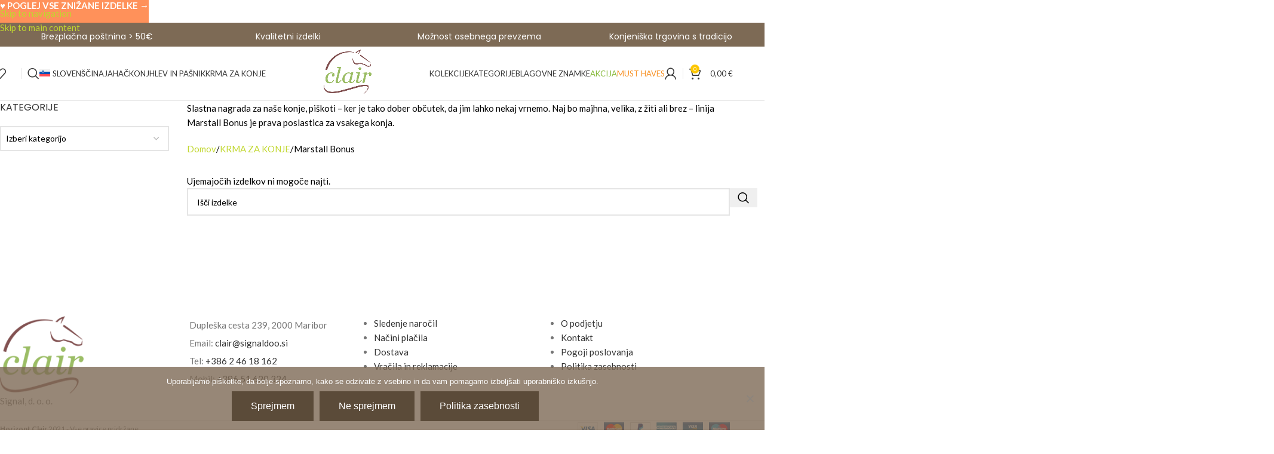

--- FILE ---
content_type: text/html; charset=UTF-8
request_url: https://clair.si/kategorija/marstall/marstall-bonus-piskoti-za-konje/
body_size: 47750
content:
<!DOCTYPE html>
<html lang="sl-SI">
<head>
	<meta charset="UTF-8">
	<link rel="profile" href="https://gmpg.org/xfn/11">
	<link rel="pingback" href="https://clair.si/xmlrpc.php">

	<meta name='robots' content='index, follow, max-image-preview:large, max-snippet:-1, max-video-preview:-1' />
	<style>img:is([sizes="auto" i], [sizes^="auto," i]) { contain-intrinsic-size: 3000px 1500px }</style>
	<link rel="alternate" hreflang="sl" href="https://clair.si/kategorija/hrana-za-konje/marstall-bonus-piskoti-za-konje/" />
<link rel="alternate" hreflang="hr" href="https://clair.si/hr/kategorija/marstall-bonus-hr/" />
<link rel="alternate" hreflang="x-default" href="https://clair.si/kategorija/hrana-za-konje/marstall-bonus-piskoti-za-konje/" />

	<!-- This site is optimized with the Yoast SEO plugin v26.3 - https://yoast.com/wordpress/plugins/seo/ -->
	<title>Marstall Bonus - Clair</title>
	<meta name="description" content="Slastna nagrada za naše konje, piškoti – ker je tako dober občutek, da jim lahko nekaj vrnemo. Naj bo majhna, velika, z žiti ali brez." />
	<link rel="canonical" href="https://clair.si/kategorija/hrana-za-konje/marstall-bonus-piskoti-za-konje/" />
	<meta property="og:locale" content="sl_SI" />
	<meta property="og:type" content="article" />
	<meta property="og:title" content="Marstall Bonus - Clair" />
	<meta property="og:description" content="Slastna nagrada za naše konje, piškoti – ker je tako dober občutek, da jim lahko nekaj vrnemo. Naj bo majhna, velika, z žiti ali brez." />
	<meta property="og:url" content="https://clair.si/kategorija/hrana-za-konje/marstall-bonus-piskoti-za-konje/" />
	<meta property="og:site_name" content="Clair" />
	<meta property="og:image" content="https://clair.si/wp-content/uploads/2022/11/clair_logo_2022.jpg" />
	<meta property="og:image:width" content="1920" />
	<meta property="og:image:height" content="1920" />
	<meta property="og:image:type" content="image/jpeg" />
	<meta name="twitter:card" content="summary_large_image" />
	<script type="application/ld+json" class="yoast-schema-graph">{"@context":"https://schema.org","@graph":[{"@type":"CollectionPage","@id":"https://clair.si/kategorija/hrana-za-konje/marstall-bonus-piskoti-za-konje/","url":"https://clair.si/kategorija/hrana-za-konje/marstall-bonus-piskoti-za-konje/","name":"Marstall Bonus - Clair","isPartOf":{"@id":"https://clair.si/#website"},"description":"Slastna nagrada za naše konje, piškoti – ker je tako dober občutek, da jim lahko nekaj vrnemo. Naj bo majhna, velika, z žiti ali brez.","breadcrumb":{"@id":"https://clair.si/kategorija/hrana-za-konje/marstall-bonus-piskoti-za-konje/#breadcrumb"},"inLanguage":"sl-SI"},{"@type":"BreadcrumbList","@id":"https://clair.si/kategorija/hrana-za-konje/marstall-bonus-piskoti-za-konje/#breadcrumb","itemListElement":[{"@type":"ListItem","position":1,"name":"Home","item":"https://clair.si/"},{"@type":"ListItem","position":2,"name":"KRMA ZA KONJE","item":"https://clair.si/kategorija/hrana-za-konje/"},{"@type":"ListItem","position":3,"name":"Marstall Bonus"}]},{"@type":"WebSite","@id":"https://clair.si/#website","url":"https://clair.si/","name":"Clair","description":"Trgovina s konjeniško opremo","publisher":{"@id":"https://clair.si/#organization"},"potentialAction":[{"@type":"SearchAction","target":{"@type":"EntryPoint","urlTemplate":"https://clair.si/?s={search_term_string}"},"query-input":{"@type":"PropertyValueSpecification","valueRequired":true,"valueName":"search_term_string"}}],"inLanguage":"sl-SI"},{"@type":"Organization","@id":"https://clair.si/#organization","name":"Clair","url":"https://clair.si/","logo":{"@type":"ImageObject","inLanguage":"sl-SI","@id":"https://clair.si/#/schema/logo/image/","url":"https://clair.si/wp-content/uploads/2022/11/clair_logo_2022.jpg","contentUrl":"https://clair.si/wp-content/uploads/2022/11/clair_logo_2022.jpg","width":1920,"height":1920,"caption":"Clair"},"image":{"@id":"https://clair.si/#/schema/logo/image/"},"sameAs":["https://www.facebook.com/TrgovinaClair/"]}]}</script>
	<!-- / Yoast SEO plugin. -->


<script type='application/javascript'  id='pys-version-script'>console.log('PixelYourSite Free version 11.1.3');</script>
<link rel='dns-prefetch' href='//www.googletagmanager.com' />
<link rel='dns-prefetch' href='//cdnjs.cloudflare.com' />
<link rel='dns-prefetch' href='//fonts.googleapis.com' />
<link href='https://fonts.gstatic.com' crossorigin rel='preconnect' />
<link rel="alternate" type="application/rss+xml" title="Clair &raquo; Vir" href="https://clair.si/feed/" />
<link rel="alternate" type="application/rss+xml" title="Clair &raquo; Vir komentarjev" href="https://clair.si/comments/feed/" />
<link rel="alternate" type="application/rss+xml" title="Clair &raquo; Marstall Bonus Kategorija Vir" href="https://clair.si/kategorija/hrana-za-konje/marstall-bonus-piskoti-za-konje/feed/" />
<style id='safe-svg-svg-icon-style-inline-css' type='text/css'>
.safe-svg-cover{text-align:center}.safe-svg-cover .safe-svg-inside{display:inline-block;max-width:100%}.safe-svg-cover svg{fill:currentColor;height:100%;max-height:100%;max-width:100%;width:100%}

</style>
<link rel='stylesheet' id='cookie-notice-front-css' href='https://clair.si/wp-content/plugins/cookie-notice/css/front.min.css?ver=2.5.8' type='text/css' media='all' />
<style id='dominant-color-styles-inline-css' type='text/css'>
img[data-dominant-color]:not(.has-transparency) { background-color: var(--dominant-color); }
</style>
<link rel='stylesheet' id='collapscore-css-css' href='https://clair.si/wp-content/plugins/jquery-collapse-o-matic/css/core_style.css?ver=1.0' type='text/css' media='all' />
<link rel='stylesheet' id='collapseomatic-css-css' href='https://clair.si/wp-content/plugins/jquery-collapse-o-matic/css/light_style.css?ver=1.6' type='text/css' media='all' />
<link rel='stylesheet' id='cr-product-notice-styles-css' href='https://clair.si/wp-content/plugins/product-notices-for-woocommerce/assets/css/frontend/global.css?ver=1.3.3' type='text/css' media='all' />
<style id='woocommerce-inline-inline-css' type='text/css'>
.woocommerce form .form-row .required { visibility: visible; }
</style>
<link rel='stylesheet' id='wpml-menu-item-0-css' href='https://clair.si/wp-content/plugins/sitepress-multilingual-cms/templates/language-switchers/menu-item/style.min.css?ver=1' type='text/css' media='all' />
<link rel='stylesheet' id='wc-price-history-frontend-css' href='https://clair.si/wp-content/plugins/wc-price-history/assets/css/frontend.css?ver=1.7' type='text/css' media='all' />
<link rel='stylesheet' id='photoswipe-css-css' href='https://cdnjs.cloudflare.com/ajax/libs/photoswipe/5.3.6/photoswipe.min.css?ver=5.3.6' type='text/css' media='all' />
<link rel='stylesheet' id='wd-widget-price-filter-css' href='https://clair.si/wp-content/themes/woodmart/css/parts/woo-widget-price-filter.min.css?ver=8.3.4' type='text/css' media='all' />
<link rel='stylesheet' id='wd-widget-woo-other-css' href='https://clair.si/wp-content/themes/woodmart/css/parts/woo-widget-other.min.css?ver=8.3.4' type='text/css' media='all' />
<link rel='stylesheet' id='woo_discount_pro_style-css' href='https://clair.si/wp-content/plugins/woo-discount-rules-pro/Assets/Css/awdr_style.css?ver=2.6.13' type='text/css' media='all' />
<link rel='stylesheet' id='bankart_style-css' href='https://clair.si/wp-content/plugins/woocommerce-bankart-payment-gateway/assets/css/bankart.css?ver=3.1.1.1' type='text/css' media='all' />
<link rel='stylesheet' id='child-style-css' href='https://clair.si/wp-content/themes/woodmart-child/style.css?ver=8.3.4' type='text/css' media='all' />
<link rel='stylesheet' id='js_composer_front-css' href='https://clair.si/wp-content/plugins/js_composer/assets/css/js_composer.min.css?ver=8.7.2' type='text/css' media='all' />
<link rel='stylesheet' id='wd-style-base-css' href='https://clair.si/wp-content/themes/woodmart/css/parts/base.min.css?ver=8.3.4' type='text/css' media='all' />
<link rel='stylesheet' id='wd-helpers-wpb-elem-css' href='https://clair.si/wp-content/themes/woodmart/css/parts/helpers-wpb-elem.min.css?ver=8.3.4' type='text/css' media='all' />
<link rel='stylesheet' id='wd-woo-paypal-payments-css' href='https://clair.si/wp-content/themes/woodmart/css/parts/int-woo-paypal-payments.min.css?ver=8.3.4' type='text/css' media='all' />
<link rel='stylesheet' id='wd-wpml-css' href='https://clair.si/wp-content/themes/woodmart/css/parts/int-wpml.min.css?ver=8.3.4' type='text/css' media='all' />
<link rel='stylesheet' id='wd-wpbakery-base-css' href='https://clair.si/wp-content/themes/woodmart/css/parts/int-wpb-base.min.css?ver=8.3.4' type='text/css' media='all' />
<link rel='stylesheet' id='wd-wpbakery-base-deprecated-css' href='https://clair.si/wp-content/themes/woodmart/css/parts/int-wpb-base-deprecated.min.css?ver=8.3.4' type='text/css' media='all' />
<link rel='stylesheet' id='wd-notices-fixed-css' href='https://clair.si/wp-content/themes/woodmart/css/parts/woo-opt-sticky-notices-old.min.css?ver=8.3.4' type='text/css' media='all' />
<link rel='stylesheet' id='wd-woocommerce-base-css' href='https://clair.si/wp-content/themes/woodmart/css/parts/woocommerce-base.min.css?ver=8.3.4' type='text/css' media='all' />
<link rel='stylesheet' id='wd-mod-star-rating-css' href='https://clair.si/wp-content/themes/woodmart/css/parts/mod-star-rating.min.css?ver=8.3.4' type='text/css' media='all' />
<link rel='stylesheet' id='wd-woocommerce-block-notices-css' href='https://clair.si/wp-content/themes/woodmart/css/parts/woo-mod-block-notices.min.css?ver=8.3.4' type='text/css' media='all' />
<link rel='stylesheet' id='wd-widget-active-filters-css' href='https://clair.si/wp-content/themes/woodmart/css/parts/woo-widget-active-filters.min.css?ver=8.3.4' type='text/css' media='all' />
<link rel='stylesheet' id='wd-woo-shop-predefined-css' href='https://clair.si/wp-content/themes/woodmart/css/parts/woo-shop-predefined.min.css?ver=8.3.4' type='text/css' media='all' />
<link rel='stylesheet' id='wd-woo-shop-el-products-per-page-css' href='https://clair.si/wp-content/themes/woodmart/css/parts/woo-shop-el-products-per-page.min.css?ver=8.3.4' type='text/css' media='all' />
<link rel='stylesheet' id='wd-woo-shop-page-title-css' href='https://clair.si/wp-content/themes/woodmart/css/parts/woo-shop-page-title.min.css?ver=8.3.4' type='text/css' media='all' />
<link rel='stylesheet' id='wd-woo-mod-shop-loop-head-css' href='https://clair.si/wp-content/themes/woodmart/css/parts/woo-mod-shop-loop-head.min.css?ver=8.3.4' type='text/css' media='all' />
<link rel='stylesheet' id='wd-woo-shop-el-products-view-css' href='https://clair.si/wp-content/themes/woodmart/css/parts/woo-shop-el-products-view.min.css?ver=8.3.4' type='text/css' media='all' />
<link rel='stylesheet' id='wd-opt-carousel-disable-css' href='https://clair.si/wp-content/themes/woodmart/css/parts/opt-carousel-disable.min.css?ver=8.3.4' type='text/css' media='all' />
<link rel='stylesheet' id='wd-header-base-css' href='https://clair.si/wp-content/themes/woodmart/css/parts/header-base.min.css?ver=8.3.4' type='text/css' media='all' />
<link rel='stylesheet' id='wd-mod-tools-css' href='https://clair.si/wp-content/themes/woodmart/css/parts/mod-tools.min.css?ver=8.3.4' type='text/css' media='all' />
<link rel='stylesheet' id='wd-header-elements-base-css' href='https://clair.si/wp-content/themes/woodmart/css/parts/header-el-base.min.css?ver=8.3.4' type='text/css' media='all' />
<link rel='stylesheet' id='wd-responsive-text-css' href='https://clair.si/wp-content/themes/woodmart/css/parts/el-responsive-text.min.css?ver=8.3.4' type='text/css' media='all' />
<link rel='stylesheet' id='wd-header-search-css' href='https://clair.si/wp-content/themes/woodmart/css/parts/header-el-search.min.css?ver=8.3.4' type='text/css' media='all' />
<link rel='stylesheet' id='wd-brands-css' href='https://clair.si/wp-content/themes/woodmart/css/parts/el-brand.min.css?ver=8.3.4' type='text/css' media='all' />
<link rel='stylesheet' id='wd-brands-style-bordered-css' href='https://clair.si/wp-content/themes/woodmart/css/parts/el-brand-style-bordered.min.css?ver=8.3.4' type='text/css' media='all' />
<link rel='stylesheet' id='wd-mod-nav-menu-label-css' href='https://clair.si/wp-content/themes/woodmart/css/parts/mod-nav-menu-label.min.css?ver=8.3.4' type='text/css' media='all' />
<link rel='stylesheet' id='wd-woo-mod-login-form-css' href='https://clair.si/wp-content/themes/woodmart/css/parts/woo-mod-login-form.min.css?ver=8.3.4' type='text/css' media='all' />
<link rel='stylesheet' id='wd-header-my-account-css' href='https://clair.si/wp-content/themes/woodmart/css/parts/header-el-my-account.min.css?ver=8.3.4' type='text/css' media='all' />
<link rel='stylesheet' id='wd-header-cart-side-css' href='https://clair.si/wp-content/themes/woodmart/css/parts/header-el-cart-side.min.css?ver=8.3.4' type='text/css' media='all' />
<link rel='stylesheet' id='wd-header-cart-css' href='https://clair.si/wp-content/themes/woodmart/css/parts/header-el-cart.min.css?ver=8.3.4' type='text/css' media='all' />
<link rel='stylesheet' id='wd-widget-shopping-cart-css' href='https://clair.si/wp-content/themes/woodmart/css/parts/woo-widget-shopping-cart.min.css?ver=8.3.4' type='text/css' media='all' />
<link rel='stylesheet' id='wd-widget-product-list-css' href='https://clair.si/wp-content/themes/woodmart/css/parts/woo-widget-product-list.min.css?ver=8.3.4' type='text/css' media='all' />
<link rel='stylesheet' id='wd-header-mobile-nav-dropdown-css' href='https://clair.si/wp-content/themes/woodmart/css/parts/header-el-mobile-nav-dropdown.min.css?ver=8.3.4' type='text/css' media='all' />
<link rel='stylesheet' id='wd-page-title-css' href='https://clair.si/wp-content/themes/woodmart/css/parts/page-title.min.css?ver=8.3.4' type='text/css' media='all' />
<link rel='stylesheet' id='wd-off-canvas-sidebar-css' href='https://clair.si/wp-content/themes/woodmart/css/parts/opt-off-canvas-sidebar.min.css?ver=8.3.4' type='text/css' media='all' />
<link rel='stylesheet' id='wd-widget-product-cat-css' href='https://clair.si/wp-content/themes/woodmart/css/parts/woo-widget-product-cat.min.css?ver=8.3.4' type='text/css' media='all' />
<link rel='stylesheet' id='wd-widget-wd-layered-nav-css' href='https://clair.si/wp-content/themes/woodmart/css/parts/woo-widget-wd-layered-nav.min.css?ver=8.3.4' type='text/css' media='all' />
<link rel='stylesheet' id='wd-woo-mod-swatches-base-css' href='https://clair.si/wp-content/themes/woodmart/css/parts/woo-mod-swatches-base.min.css?ver=8.3.4' type='text/css' media='all' />
<link rel='stylesheet' id='wd-woo-mod-swatches-filter-css' href='https://clair.si/wp-content/themes/woodmart/css/parts/woo-mod-swatches-filter.min.css?ver=8.3.4' type='text/css' media='all' />
<link rel='stylesheet' id='wd-widget-slider-price-filter-css' href='https://clair.si/wp-content/themes/woodmart/css/parts/woo-widget-slider-price-filter.min.css?ver=8.3.4' type='text/css' media='all' />
<link rel='stylesheet' id='wd-select2-css' href='https://clair.si/wp-content/themes/woodmart/css/parts/woo-lib-select2.min.css?ver=8.3.4' type='text/css' media='all' />
<link rel='stylesheet' id='wd-woo-mod-swatches-style-1-css' href='https://clair.si/wp-content/themes/woodmart/css/parts/woo-mod-swatches-style-1.min.css?ver=8.3.4' type='text/css' media='all' />
<link rel='stylesheet' id='wd-woo-mod-swatches-style-4-css' href='https://clair.si/wp-content/themes/woodmart/css/parts/woo-mod-swatches-style-4.min.css?ver=8.3.4' type='text/css' media='all' />
<link rel='stylesheet' id='wd-shop-filter-area-css' href='https://clair.si/wp-content/themes/woodmart/css/parts/woo-shop-el-filters-area.min.css?ver=8.3.4' type='text/css' media='all' />
<link rel='stylesheet' id='wd-wd-search-form-css' href='https://clair.si/wp-content/themes/woodmart/css/parts/wd-search-form.min.css?ver=8.3.4' type='text/css' media='all' />
<link rel='stylesheet' id='wd-wd-search-results-css' href='https://clair.si/wp-content/themes/woodmart/css/parts/wd-search-results.min.css?ver=8.3.4' type='text/css' media='all' />
<link rel='stylesheet' id='wd-wd-search-dropdown-css' href='https://clair.si/wp-content/themes/woodmart/css/parts/wd-search-dropdown.min.css?ver=8.3.4' type='text/css' media='all' />
<link rel='stylesheet' id='wd-footer-base-css' href='https://clair.si/wp-content/themes/woodmart/css/parts/footer-base.min.css?ver=8.3.4' type='text/css' media='all' />
<link rel='stylesheet' id='wd-widget-nav-css' href='https://clair.si/wp-content/themes/woodmart/css/parts/widget-nav.min.css?ver=8.3.4' type='text/css' media='all' />
<link rel='stylesheet' id='wd-scroll-top-css' href='https://clair.si/wp-content/themes/woodmart/css/parts/opt-scrolltotop.min.css?ver=8.3.4' type='text/css' media='all' />
<link rel='stylesheet' id='wd-header-search-fullscreen-css' href='https://clair.si/wp-content/themes/woodmart/css/parts/header-el-search-fullscreen-general.min.css?ver=8.3.4' type='text/css' media='all' />
<link rel='stylesheet' id='wd-header-search-fullscreen-1-css' href='https://clair.si/wp-content/themes/woodmart/css/parts/header-el-search-fullscreen-1.min.css?ver=8.3.4' type='text/css' media='all' />
<link rel='stylesheet' id='wd-header-banner-css' href='https://clair.si/wp-content/themes/woodmart/css/parts/opt-header-banner.min.css?ver=8.3.4' type='text/css' media='all' />
<link rel='stylesheet' id='wd-header-my-account-sidebar-css' href='https://clair.si/wp-content/themes/woodmart/css/parts/header-el-my-account-sidebar.min.css?ver=8.3.4' type='text/css' media='all' />
<link rel='stylesheet' id='wd-shop-off-canvas-sidebar-css' href='https://clair.si/wp-content/themes/woodmart/css/parts/opt-shop-off-canvas-sidebar.min.css?ver=8.3.4' type='text/css' media='all' />
<link rel='stylesheet' id='wd-mod-sticky-sidebar-opener-css' href='https://clair.si/wp-content/themes/woodmart/css/parts/mod-sticky-sidebar-opener.min.css?ver=8.3.4' type='text/css' media='all' />
<link rel='stylesheet' id='xts-google-fonts-css' href='https://fonts.googleapis.com/css?family=Lato%3A400%2C700%7CPoppins%3A400%2C600&#038;display=swap&#038;ver=8.3.4' type='text/css' media='all' />
<script id="woocommerce-google-analytics-integration-gtag-js-after">
/* Google Analytics for WooCommerce (gtag.js) */
					window.dataLayer = window.dataLayer || [];
					function gtag(){dataLayer.push(arguments);}
					// Set up default consent state.
					for ( const mode of [{"analytics_storage":"denied","ad_storage":"denied","ad_user_data":"denied","ad_personalization":"denied","region":["AT","BE","BG","HR","CY","CZ","DK","EE","FI","FR","DE","GR","HU","IS","IE","IT","LV","LI","LT","LU","MT","NL","NO","PL","PT","RO","SK","SI","ES","SE","GB","CH"]}] || [] ) {
						gtag( "consent", "default", { "wait_for_update": 500, ...mode } );
					}
					gtag("js", new Date());
					gtag("set", "developer_id.dOGY3NW", true);
					gtag("config", "G-FLCPBF5SS6", {"track_404":true,"allow_google_signals":true,"logged_in":false,"linker":{"domains":[],"allow_incoming":false},"custom_map":{"dimension1":"logged_in"}});
</script>
<script id="wpml-cookie-js-extra">
var wpml_cookies = {"wp-wpml_current_language":{"value":"sl","expires":1,"path":"\/"}};
var wpml_cookies = {"wp-wpml_current_language":{"value":"sl","expires":1,"path":"\/"}};
</script>
<script src="https://clair.si/wp-content/plugins/sitepress-multilingual-cms/res/js/cookies/language-cookie.js?ver=483900" id="wpml-cookie-js" defer data-wp-strategy="defer"></script>
<script id="cookie-notice-front-js-before">
var cnArgs = {"ajaxUrl":"https:\/\/clair.si\/wp-admin\/admin-ajax.php","nonce":"bed4ed419a","hideEffect":"fade","position":"bottom","onScroll":false,"onScrollOffset":100,"onClick":false,"cookieName":"cookie_notice_accepted","cookieTime":31536000,"cookieTimeRejected":2592000,"globalCookie":false,"redirection":true,"cache":true,"revokeCookies":false,"revokeCookiesOpt":"automatic"};
</script>
<script src="https://clair.si/wp-content/plugins/cookie-notice/js/front.min.js?ver=2.5.8" id="cookie-notice-front-js"></script>
<script id="jquery-core-js-extra">
var pysFacebookRest = {"restApiUrl":"https:\/\/clair.si\/wp-json\/pys-facebook\/v1\/event","debug":""};
</script>
<script src="https://clair.si/wp-includes/js/jquery/jquery.min.js?ver=3.7.1" id="jquery-core-js"></script>
<script src="https://clair.si/wp-content/plugins/woocommerce/assets/js/jquery-blockui/jquery.blockUI.min.js?ver=2.7.0-wc.10.3.4" id="wc-jquery-blockui-js" data-wp-strategy="defer"></script>
<script id="wc-add-to-cart-js-extra">
var wc_add_to_cart_params = {"ajax_url":"\/wp-admin\/admin-ajax.php","wc_ajax_url":"\/?wc-ajax=%%endpoint%%","i18n_view_cart":"Prika\u017ei ko\u0161arico","cart_url":"https:\/\/clair.si\/kosarica\/","is_cart":"","cart_redirect_after_add":"no"};
</script>
<script src="https://clair.si/wp-content/plugins/woocommerce/assets/js/frontend/add-to-cart.min.js?ver=10.3.4" id="wc-add-to-cart-js" data-wp-strategy="defer"></script>
<script src="https://clair.si/wp-content/plugins/woocommerce/assets/js/js-cookie/js.cookie.min.js?ver=2.1.4-wc.10.3.4" id="wc-js-cookie-js" defer data-wp-strategy="defer"></script>
<script id="woocommerce-js-extra">
var woocommerce_params = {"ajax_url":"\/wp-admin\/admin-ajax.php","wc_ajax_url":"\/?wc-ajax=%%endpoint%%","i18n_password_show":"Prika\u017ei geslo","i18n_password_hide":"Skrij geslo"};
</script>
<script src="https://clair.si/wp-content/plugins/woocommerce/assets/js/frontend/woocommerce.min.js?ver=10.3.4" id="woocommerce-js" defer data-wp-strategy="defer"></script>
<script src="https://clair.si/wp-content/plugins/js_composer/assets/js/vendors/woocommerce-add-to-cart.js?ver=8.7.2" id="vc_woocommerce-add-to-cart-js-js"></script>
<script src="https://clair.si/wp-content/plugins/pixelyoursite/dist/scripts/jquery.bind-first-0.2.3.min.js?ver=6.8.3" id="jquery-bind-first-js"></script>
<script src="https://clair.si/wp-content/plugins/pixelyoursite/dist/scripts/js.cookie-2.1.3.min.js?ver=2.1.3" id="js-cookie-pys-js"></script>
<script src="https://clair.si/wp-content/plugins/pixelyoursite/dist/scripts/tld.min.js?ver=2.3.1" id="js-tld-js"></script>
<script id="pys-js-extra">
var pysOptions = {"staticEvents":{"facebook":{"woo_view_category":[{"delay":0,"type":"static","name":"ViewCategory","pixelIds":["1105882340060059"],"eventID":"91dbb54e-320f-42b1-ad7d-852d5a07d8c4","params":{"content_type":"product","content_category":"KRMA ZA KONJE","content_name":"Marstall Bonus","page_title":"Marstall Bonus","post_type":"product_cat","post_id":599,"plugin":"PixelYourSite","user_role":"guest","event_url":"clair.si\/kategorija\/marstall\/marstall-bonus-piskoti-za-konje\/"},"e_id":"woo_view_category","ids":[],"hasTimeWindow":false,"timeWindow":0,"woo_order":"","edd_order":""}]}},"dynamicEvents":{"automatic_event_form":{"facebook":{"delay":0,"type":"dyn","name":"Form","pixelIds":["1105882340060059"],"eventID":"0f7a47bb-0022-4e95-8857-e50b38fe1a48","params":{"page_title":"Marstall Bonus","post_type":"product_cat","post_id":599,"plugin":"PixelYourSite","user_role":"guest","event_url":"clair.si\/kategorija\/marstall\/marstall-bonus-piskoti-za-konje\/"},"e_id":"automatic_event_form","ids":[],"hasTimeWindow":false,"timeWindow":0,"woo_order":"","edd_order":""}},"automatic_event_download":{"facebook":{"delay":0,"type":"dyn","name":"Download","extensions":["","doc","exe","js","pdf","ppt","tgz","zip","xls"],"pixelIds":["1105882340060059"],"eventID":"994e0c59-6ae8-400d-a3b9-fc6dcf30d878","params":{"page_title":"Marstall Bonus","post_type":"product_cat","post_id":599,"plugin":"PixelYourSite","user_role":"guest","event_url":"clair.si\/kategorija\/marstall\/marstall-bonus-piskoti-za-konje\/"},"e_id":"automatic_event_download","ids":[],"hasTimeWindow":false,"timeWindow":0,"woo_order":"","edd_order":""}},"automatic_event_comment":{"facebook":{"delay":0,"type":"dyn","name":"Comment","pixelIds":["1105882340060059"],"eventID":"d3b099dd-a87b-41ba-9d32-ab7ff2cfb300","params":{"page_title":"Marstall Bonus","post_type":"product_cat","post_id":599,"plugin":"PixelYourSite","user_role":"guest","event_url":"clair.si\/kategorija\/marstall\/marstall-bonus-piskoti-za-konje\/"},"e_id":"automatic_event_comment","ids":[],"hasTimeWindow":false,"timeWindow":0,"woo_order":"","edd_order":""}},"woo_add_to_cart_on_button_click":{"facebook":{"delay":0,"type":"dyn","name":"AddToCart","pixelIds":["1105882340060059"],"eventID":"f661372a-bae6-4b1d-8558-17ac86aafbe5","params":{"page_title":"Marstall Bonus","post_type":"product_cat","post_id":599,"plugin":"PixelYourSite","user_role":"guest","event_url":"clair.si\/kategorija\/marstall\/marstall-bonus-piskoti-za-konje\/"},"e_id":"woo_add_to_cart_on_button_click","ids":[],"hasTimeWindow":false,"timeWindow":0,"woo_order":"","edd_order":""}}},"triggerEvents":[],"triggerEventTypes":[],"facebook":{"pixelIds":["1105882340060059"],"advancedMatching":[],"advancedMatchingEnabled":true,"removeMetadata":false,"wooVariableAsSimple":false,"serverApiEnabled":true,"wooCRSendFromServer":false,"send_external_id":null,"enabled_medical":false,"do_not_track_medical_param":["event_url","post_title","page_title","landing_page","content_name","categories","category_name","tags"],"meta_ldu":false},"debug":"","siteUrl":"https:\/\/clair.si","ajaxUrl":"https:\/\/clair.si\/wp-admin\/admin-ajax.php","ajax_event":"aaf39ebf73","enable_remove_download_url_param":"1","cookie_duration":"7","last_visit_duration":"60","enable_success_send_form":"","ajaxForServerEvent":"1","ajaxForServerStaticEvent":"1","useSendBeacon":"1","send_external_id":"1","external_id_expire":"180","track_cookie_for_subdomains":"1","google_consent_mode":"1","gdpr":{"ajax_enabled":false,"all_disabled_by_api":false,"facebook_disabled_by_api":false,"analytics_disabled_by_api":false,"google_ads_disabled_by_api":false,"pinterest_disabled_by_api":false,"bing_disabled_by_api":false,"externalID_disabled_by_api":false,"facebook_prior_consent_enabled":true,"analytics_prior_consent_enabled":true,"google_ads_prior_consent_enabled":null,"pinterest_prior_consent_enabled":true,"bing_prior_consent_enabled":true,"cookiebot_integration_enabled":false,"cookiebot_facebook_consent_category":"marketing","cookiebot_analytics_consent_category":"statistics","cookiebot_tiktok_consent_category":"marketing","cookiebot_google_ads_consent_category":"marketing","cookiebot_pinterest_consent_category":"marketing","cookiebot_bing_consent_category":"marketing","consent_magic_integration_enabled":false,"real_cookie_banner_integration_enabled":false,"cookie_notice_integration_enabled":true,"cookie_law_info_integration_enabled":false,"analytics_storage":{"enabled":true,"value":"granted","filter":false},"ad_storage":{"enabled":true,"value":"granted","filter":false},"ad_user_data":{"enabled":true,"value":"granted","filter":false},"ad_personalization":{"enabled":true,"value":"granted","filter":false}},"cookie":{"disabled_all_cookie":false,"disabled_start_session_cookie":false,"disabled_advanced_form_data_cookie":false,"disabled_landing_page_cookie":false,"disabled_first_visit_cookie":false,"disabled_trafficsource_cookie":false,"disabled_utmTerms_cookie":false,"disabled_utmId_cookie":false},"tracking_analytics":{"TrafficSource":"direct","TrafficLanding":"undefined","TrafficUtms":[],"TrafficUtmsId":[]},"GATags":{"ga_datalayer_type":"default","ga_datalayer_name":"dataLayerPYS"},"woo":{"enabled":true,"enabled_save_data_to_orders":true,"addToCartOnButtonEnabled":true,"addToCartOnButtonValueEnabled":true,"addToCartOnButtonValueOption":"price","singleProductId":null,"removeFromCartSelector":"form.woocommerce-cart-form .remove","addToCartCatchMethod":"add_cart_js","is_order_received_page":false,"containOrderId":false},"edd":{"enabled":false},"cache_bypass":"1762788611"};
</script>
<script src="https://clair.si/wp-content/plugins/pixelyoursite/dist/scripts/public.js?ver=11.1.3" id="pys-js"></script>
<script src="https://clair.si/wp-content/themes/woodmart/js/libs/device.min.js?ver=8.3.4" id="wd-device-library-js"></script>
<script src="https://clair.si/wp-content/themes/woodmart/js/scripts/global/scrollBar.min.js?ver=8.3.4" id="wd-scrollbar-js"></script>
<script></script><link rel="https://api.w.org/" href="https://clair.si/wp-json/" /><link rel="alternate" title="JSON" type="application/json" href="https://clair.si/wp-json/wp/v2/product_cat/599" /><link rel="EditURI" type="application/rsd+xml" title="RSD" href="https://clair.si/xmlrpc.php?rsd" />
<meta name="generator" content="WordPress 6.8.3" />
<meta name="generator" content="WooCommerce 10.3.4" />
<meta name="generator" content="WPML ver:4.8.3 stt:22,46;" />
<meta name="generator" content="auto-sizes 1.7.0">
<!-- start Simple Custom CSS and JS -->
<style type="text/css">
</style>
<!-- end Simple Custom CSS and JS -->
<meta name="generator" content="dominant-color-images 1.2.0">
<meta name="generator" content="performance-lab 4.0.0; plugins: auto-sizes, dominant-color-images, image-prioritizer, performant-translations, nocache-bfcache, speculation-rules, webp-uploads">
<meta name="generator" content="performant-translations 1.2.0">
<meta name="generator" content="webp-uploads 2.6.0">

<!-- This website runs the Product Feed PRO for WooCommerce by AdTribes.io plugin - version woocommercesea_option_installed_version -->
					<meta name="viewport" content="width=device-width, initial-scale=1.0, maximum-scale=1.0, user-scalable=no">
									<meta name="generator" content="speculation-rules 1.6.0">
	<noscript><style>.woocommerce-product-gallery{ opacity: 1 !important; }</style></noscript>
	<meta name="generator" content="optimization-detective 1.0.0-beta3">
<meta name="generator" content="Powered by WPBakery Page Builder - drag and drop page builder for WordPress."/>
<meta name="generator" content="image-prioritizer 1.0.0-beta2">
<link rel="icon" href="https://clair.si/wp-content/uploads/2022/09/cropped-clair_logo_2022-01-32x32.png" sizes="32x32" />
<link rel="icon" href="https://clair.si/wp-content/uploads/2022/09/cropped-clair_logo_2022-01-192x192.png" sizes="192x192" />
<link rel="apple-touch-icon" href="https://clair.si/wp-content/uploads/2022/09/cropped-clair_logo_2022-01-180x180.png" />
<meta name="msapplication-TileImage" content="https://clair.si/wp-content/uploads/2022/09/cropped-clair_logo_2022-01-270x270.png" />
		<style type="text/css" id="wp-custom-css">
			/****  Header ****/
.wd-page-title {
    display: none;
    background-color: rgba(206, 214, 205, 0.58);
    background-image: none;
    background-size: cover;
    background-position: center center;
}
/**** Product Notice ****/
html[lang="sl-SI"] .lg_italian, html[lang="sl-SI"] .lg_germany, html[lang="it-IT"] .lg_slovenian, html[lang="it-IT"] .lg_germany,
html[lang="de-AT"] .lg_slovenian, html[lang="de-AT"] .lg_italian {
	display:none;
}

/**** Single Product ****/
html[lang="it-IT"] .wc-price-history, html[lang="de-AT"] .wc-price-history,
{
	display:none;
}

html[lang="hr"]
.lg_slovenian{
	display:none;
}
html[lang="hr"]
.lg_italian{
	display:none;
}


html[lang="sl-SI"]
.lg_croatian{
	display:none;
}
html[lang="sl-SI"]
.lg_italian{
	display:none;
}



html[lang="it-IT"]
.lg_slovenian{
	display:none;
}
html[lang="it-IT"]
.lg_croatian{
	display:none;
}



		</style>
		<style>
		
		</style><noscript><style> .wpb_animate_when_almost_visible { opacity: 1; }</style></noscript>			<style id="wd-style-header_880538-css" data-type="wd-style-header_880538">
				:root{
	--wd-top-bar-h: 40px;
	--wd-top-bar-sm-h: .00001px;
	--wd-top-bar-sticky-h: .00001px;
	--wd-top-bar-brd-w: .00001px;

	--wd-header-general-h: 90px;
	--wd-header-general-sm-h: 60px;
	--wd-header-general-sticky-h: 60px;
	--wd-header-general-brd-w: 1px;

	--wd-header-bottom-h: 52px;
	--wd-header-bottom-sm-h: 52px;
	--wd-header-bottom-sticky-h: .00001px;
	--wd-header-bottom-brd-w: .00001px;

	--wd-header-clone-h: .00001px;

	--wd-header-brd-w: calc(var(--wd-top-bar-brd-w) + var(--wd-header-general-brd-w) + var(--wd-header-bottom-brd-w));
	--wd-header-h: calc(var(--wd-top-bar-h) + var(--wd-header-general-h) + var(--wd-header-bottom-h) + var(--wd-header-brd-w));
	--wd-header-sticky-h: calc(var(--wd-top-bar-sticky-h) + var(--wd-header-general-sticky-h) + var(--wd-header-bottom-sticky-h) + var(--wd-header-clone-h) + var(--wd-header-brd-w));
	--wd-header-sm-h: calc(var(--wd-top-bar-sm-h) + var(--wd-header-general-sm-h) + var(--wd-header-bottom-sm-h) + var(--wd-header-brd-w));
}

.whb-top-bar .wd-dropdown {
	margin-top: -1px;
}

.whb-top-bar .wd-dropdown:after {
	height: 10px;
}


.whb-sticked .whb-general-header .wd-dropdown:not(.sub-sub-menu) {
	margin-top: 9px;
}

.whb-sticked .whb-general-header .wd-dropdown:not(.sub-sub-menu):after {
	height: 20px;
}


:root:has(.whb-general-header.whb-border-boxed) {
	--wd-header-general-brd-w: .00001px;
}

@media (max-width: 1024px) {
:root:has(.whb-general-header.whb-hidden-mobile) {
	--wd-header-general-brd-w: .00001px;
}
}


.whb-header-bottom .wd-dropdown {
	margin-top: 5px;
}

.whb-header-bottom .wd-dropdown:after {
	height: 16px;
}



		
.whb-top-bar {
	background-color: rgba(125, 106, 85, 1);
}

.whb-9x1ytaxq7aphtb3npidp form.searchform {
	--wd-form-height: 46px;
}
.whb-general-header {
	border-color: rgba(129, 129, 129, 0.2);border-bottom-width: 1px;border-bottom-style: solid;
}

.whb-header-bottom {
	border-bottom-width: 0px;border-bottom-style: solid;
}
			</style>
						<style id="wd-style-theme_settings_default-css" data-type="wd-style-theme_settings_default">
				@font-face {
	font-weight: normal;
	font-style: normal;
	font-family: "woodmart-font";
	src: url("//clair.si/wp-content/themes/woodmart/fonts/woodmart-font-1-400.woff2?v=8.3.4") format("woff2");
	font-display:swap;
}

:root {
	--wd-header-banner-h: 38px;
	--wd-text-font: "Lato", Arial, Helvetica, sans-serif;
	--wd-text-font-weight: 400;
	--wd-text-color: rgb(0,0,0);
	--wd-text-font-size: 15px;
	--wd-title-font: "Poppins", Arial, Helvetica, sans-serif;
	--wd-title-font-weight: 400;
	--wd-title-color: #242424;
	--wd-entities-title-font: "Poppins", Arial, Helvetica, sans-serif;
	--wd-entities-title-font-weight: 400;
	--wd-entities-title-color: #333333;
	--wd-entities-title-color-hover: rgb(51 51 51 / 65%);
	--wd-alternative-font: "Lato", Arial, Helvetica, sans-serif;
	--wd-widget-title-font: "Poppins", Arial, Helvetica, sans-serif;
	--wd-widget-title-font-weight: 400;
	--wd-widget-title-transform: uppercase;
	--wd-widget-title-color: #333;
	--wd-widget-title-font-size: 16px;
	--wd-header-el-font: "Lato", Arial, Helvetica, sans-serif;
	--wd-header-el-font-weight: 400;
	--wd-header-el-transform: uppercase;
	--wd-header-el-font-size: 13px;
	--wd-otl-style: dotted;
	--wd-otl-width: 2px;
	--wd-primary-color: rgb(253,199,0);
	--wd-alternative-color: rgb(91,75,57);
	--btn-default-bgcolor: #f7f7f7;
	--btn-default-bgcolor-hover: #efefef;
	--btn-accented-bgcolor: rgb(125,106,85);
	--btn-accented-bgcolor-hover: rgb(124,116,98);
	--wd-form-brd-width: 2px;
	--notices-success-bg: rgb(193,215,47);
	--notices-success-color: #fff;
	--notices-warning-bg: rgb(125,106,85);
	--notices-warning-color: #fff;
	--wd-link-color: rgb(193,215,47);
	--wd-link-color-hover: rgb(242,201,0);
}
.wd-age-verify-wrap {
	--wd-popup-width: 500px;
}
.wd-popup.wd-promo-popup {
	background-color: #111111;
	background-image: none;
	background-repeat: no-repeat;
	background-size: contain;
	background-position: left center;
}
.wd-promo-popup-wrap {
	--wd-popup-width: 800px;
}
.header-banner {
	background-color: rgba(255,108,35,0.75);
	background-image: none;
}
:is(.woodmart-woocommerce-layered-nav, .wd-product-category-filter) .wd-scroll-content {
	max-height: 280px;
}
.wd-page-title .wd-page-title-bg img {
	object-fit: cover;
	object-position: center center;
}
.wd-footer {
	background-color: rgb(255,255,255);
	background-image: none;
	background-repeat: no-repeat;
	background-size: cover;
	background-position: center bottom;
}
html .wd-nav.wd-nav-secondary > li > a {
	font-family: "Lato", Arial, Helvetica, sans-serif;
}
.page .wd-page-content {
	background-color: rgb(255,255,255);
	background-image: none;
}
.product-labels .product-label.onsale {
	background-color: rgb(0,229,65);
}
.product-labels .product-label.new {
	background-color: rgba(211,44,100,0.86);
}
.product-labels .product-label.featured {
	background-color: rgb(0,209,195);
}
.mfp-wrap.wd-popup-quick-view-wrap {
	--wd-popup-width: 920px;
}

@media (max-width: 1024px) {
	:root {
		--wd-header-banner-h: 28px;
	}

}
:root{
--wd-container-w: 1222px;
--wd-form-brd-radius: 0px;
--btn-default-color: #333;
--btn-default-color-hover: #333;
--btn-accented-color: #fff;
--btn-accented-color-hover: #fff;
--btn-default-brd-radius: 0px;
--btn-default-box-shadow: none;
--btn-default-box-shadow-hover: none;
--btn-default-box-shadow-active: none;
--btn-default-bottom: 0px;
--btn-accented-brd-radius: 0px;
--btn-accented-box-shadow: none;
--btn-accented-box-shadow-hover: none;
--btn-accented-box-shadow-active: none;
--btn-accented-bottom: 0px;
--wd-brd-radius: 0px;
}

@media (min-width: 1222px) {
[data-vc-full-width]:not([data-vc-stretch-content]),
:is(.vc_section, .vc_row).wd-section-stretch {
padding-left: calc((100vw - 1222px - var(--wd-sticky-nav-w) - var(--wd-scroll-w)) / 2);
padding-right: calc((100vw - 1222px - var(--wd-sticky-nav-w) - var(--wd-scroll-w)) / 2);
}
}


.wd-page-title {
background-color: rgba(206,214,205,0.58);
}

.pwb-single-product-brands{float:right;max-width:300px;}
.pwb_tab_tab{display:none;}

.button,.wpcf7-submit {
  background-color: #5b4b39;
  border: none;
  color: #ffffff;
  padding: 15px 32px;
  text-align: center;
  text-decoration: none;
  display: inline-block;
  font-size: 16px;
}

.button:hover {
      color:#ffffff;
	background-color: #2e2a25;
      transition: 0.7s;
  }
#slider-1317 .wd-slide-inner {background-color:#f5efe9 !important;}
.owl-dots .owl-dot{margin-left:10px;}
.owl-carousel .owl-nav div.owl-next{left:auto;}
@media screen and (max-width: 600px) {.disable-owl-mobile .owl-carousel .owl-nav {display:none !important;}}
.menu-label-red{color:red;background-color:initial;}
.menu-label-green{color:green;background-color:initial;}
.menu-label:before{display:none;}
.item-label-red .nav-link-text{color:#f79226;}
.item-label-green .nav-link-text{color:#83b735;}

.single-product-page .rol-thumb-cnt{display:none;}
.owl-dots .owl-dot span{margin:-2px;}
.\"whb-sticky-header {
 display: none!important;
}

.cn-button.wp-default{background-color:#7b7b7b;}
.woocommerce-Price-amount.amount,.price{color:black;}
.wd-logo img[src$=".svg"]{height:80px;}
#enquiry input.wpi-button,#send-btn{background-color:#7D6A55;padding:10px 15px;color:white;}
#enquiry input.wpi-button:hover,#send-btn:hover{background-color:#7b7b7b;}
.ui-dialog .ui-dialog-titlebar{background-color:#83b735 !important;}
.owl-carousel .owl-nav div.owl-next{left:auto;}
@media screen and (max-width: 600px) {.disable-owl-mobile .owl-carousel .owl-nav {display:none !important;}
	.disable-owl-mobile .owl-carousel{-webkit-mask-image:none;mask-image:none;}}
.labels-rounded .out-of-stock{word-break:revert;}
.menu-mega-dropdown .wd-dropdown-menu {background-size:200px;}
.home .whb-header{margin-bottom:0;}
.mc4wp-form-theme-green button, .mc4wp-form-theme-green input[type="button"], .mc4wp-form-theme-green input[type="submit"]{background-color:#82911f !important;border-color:#82911f !important;}
.mc4wp-form-theme-green button:focus, .mc4wp-form-theme-green button:hover, .mc4wp-form-theme-green input[type="button"]:focus, .mc4wp-form-theme-green input[type="button"]:hover, .mc4wp-form-theme-green input[type="submit"]:focus, .mc4wp-form-theme-green input[type="submit"]:hover{background-color:#C1D72F !important;}

/* večji labeli in discount rule pro label fixi */
.product-labels.labels-rounded .product-label{font-size:18px;padding:14px 7px;justify-content:center;border-radius:35px;min-width:55px;min-height:55px;display:flex;font-weight:700;word-break:break-word;}
.product-label.onsale{background-color:var(--wd-primary-color);color:white;}
.product-labels{position:absolute;z-index:10;}
.product-grid-item .price{display:flex;}
.price del{margin-right:5px;}
.product-labels.labels-rounded .featured.product-label{font-size:14px;}

/* label new manjši */
.product-labels .product-label.new{font-size:15px}

/* collapse kot gumb */
.page .collapseomatic{font-size:20px;background-color:#5b4b39;padding:10px 20px;color:white;box-shadow:#00000047 4px 4px 10px;border:white 2px solid;}
.page .collapseomatic_content{padding-top:20px;}

/* badge popustov dveh različnih sistemov */
.woocommerce-product-gallery span.product-labels.labels-rounded{background-color:white;border-radius:20px;padding-left:25px;}
.product-grid-item span.product-labels.labels-rounded{background-color:white;padding-right:20px;border-radius:30px;}

/* skrij out of stock na listingu izdelkov in homepagu za variabilne izdelke */
.archive .product-type-variable .out-of-stock{display:none;}
.home .product-type-variable .out-of-stock{display:none;}

/* Skrij naslov 2 vrstico v checkout */
.woocommerce-checkout #billing_address_2_field{display:none !important;}@media (min-width: 1025px) {
	.home .whb-header{margin-bottom:0;}
.woodmart-archive-shop .page-title{padding-top:15px;padding-bottom:15px;}
.woodmart-archive-shop h1{font-size-adjust:0.3;}
}

			</style>
			<noscript><style id="rocket-lazyload-nojs-css">.rll-youtube-player, [data-lazy-src]{display:none !important;}</style></noscript></head>

<body class="archive tax-product_cat term-marstall-bonus-piskoti-za-konje term-599 wp-theme-woodmart wp-child-theme-woodmart-child theme-woodmart cookies-not-set woocommerce woocommerce-page woocommerce-no-js wrapper-full-width  categories-accordion-on woodmart-archive-shop header-banner-display header-banner-enabled woodmart-ajax-shop-on notifications-sticky wpb-js-composer js-comp-ver-8.7.2 vc_responsive">
			<script type="text/javascript" id="wd-flicker-fix">// Flicker fix.</script>		<div class="wd-skip-links">
								<a href="#menu-menu-main-mobile" class="wd-skip-navigation btn">
						Skip to navigation					</a>
								<a href="#main-content" class="wd-skip-content btn">
				Skip to main content			</a>
		</div>
			
	
	<div class="wd-page-wrapper website-wrapper">
									<header class="whb-header whb-header_880538 whb-full-width whb-sticky-shadow whb-scroll-stick whb-sticky-real">
					<div class="whb-main-header">
	
<div class="whb-row whb-top-bar whb-not-sticky-row whb-with-bg whb-without-border whb-color-light whb-hidden-mobile whb-flex-flex-middle">
	<div class="container">
		<div class="whb-flex-row whb-top-bar-inner">
			<div class="whb-column whb-col-left whb-column5 whb-visible-lg whb-empty-column">
	</div>
<div class="whb-column whb-col-center whb-column6 whb-visible-lg">
	
<div class="wd-header-text reset-last-child whb-8spmw07y7qe1r8nsu0if"><div data-vc-full-width="true" data-vc-full-width-temp="true" data-vc-full-width-init="false" data-vc-stretch-content="true" class="vc_row wpb_row vc_row-fluid">
<div class="wpb_column vc_column_container vc_col-sm-4 vc_col-lg-3 vc_col-md-3 vc_col-xs-12 vc_col-has-fill"><div class="vc_column-inner vc_custom_1521448978124"><div class="wpb_wrapper">
			<div id="wd-69120503ba605" class="wd-text-block-wrapper wd-wpb color-scheme-light text-center vc_custom_1521213596434">
				<div class="woodmart-title-container woodmart-text-block reset-last-child font-primary wd-font-weight- ">
					<i class="fa fa-rocket" style="margin-right: 5px;"></i> Brezplačna poštnina > 50€ 				</div>

							</div>
		</div></div></div>
<div class="wpb_column vc_column_container vc_col-sm-4 vc_col-lg-3 vc_col-md-3 vc_hidden-xs vc_col-has-fill"><div class="vc_column-inner vc_custom_1521448986939"><div class="wpb_wrapper">
			<div id="wd-69120503ba88e" class="wd-text-block-wrapper wd-wpb color-scheme-light text-center vc_custom_1521447007373">
				<div class="woodmart-title-container woodmart-text-block reset-last-child font-primary wd-font-weight- ">
					<i class="fa fa-star" style="margin-right: 5px;"></i> Kvalitetni izdelki				</div>

							</div>
		</div></div></div>
<div class="wpb_column vc_column_container vc_col-sm-4 vc_col-lg-3 vc_col-md-3 vc_hidden-xs vc_col-has-fill"><div class="vc_column-inner vc_custom_1521448994026"><div class="wpb_wrapper">
			<div id="wd-69120503baab6" class="wd-text-block-wrapper wd-wpb color-scheme-light text-center vc_custom_1521213824924">
				<div class="woodmart-title-container woodmart-text-block reset-last-child font-primary wd-font-weight- ">
					<i class="fa fa-money" style="margin-right: 5px;"></i>Možnost osebnega prevzema				</div>

							</div>
		</div></div></div>
<div class="wpb_column vc_column_container vc_col-sm-3 vc_hidden-sm vc_hidden-xs vc_col-has-fill"><div class="vc_column-inner vc_custom_1521448882620"><div class="wpb_wrapper">
			<div id="wd-69120503bace6" class="wd-text-block-wrapper wd-wpb color-scheme-light text-center vc_custom_1521213760498">
				<div class="woodmart-title-container woodmart-text-block reset-last-child font-primary wd-font-weight- ">
					<i class="fa fa-thumbs-o-up" style="margin-right: 5px;"></i>Konjeniška trgovina s tradicijo				</div>

							</div>
		</div></div></div>
</div><div class="vc_row-full-width vc_clearfix"></div></div>
</div>
<div class="whb-column whb-col-right whb-column7 whb-visible-lg whb-empty-column">
	</div>
<div class="whb-column whb-col-mobile whb-column_mobile1 whb-hidden-lg whb-empty-column">
	</div>
		</div>
	</div>
</div>

<div class="whb-row whb-general-header whb-sticky-row whb-without-bg whb-border-fullwidth whb-color-dark whb-flex-equal-sides">
	<div class="container">
		<div class="whb-flex-row whb-general-header-inner">
			<div class="whb-column whb-col-left whb-column8 whb-visible-lg">
	
<div class="wd-header-wishlist wd-tools-element wd-style-icon wd-with-count wd-design-2 whb-a22wdkiy3r40yw2paskq" title="Moj seznam želja">
	<a href="https://clair.si/wishlist/" title="Wishlist products">
		
			<span class="wd-tools-icon">
				
									<span class="wd-tools-count">
						0					</span>
							</span>

			<span class="wd-tools-text">
				Seznam želja			</span>

			</a>
</div>

<div class="whb-space-element whb-qe2ls9zm2w8ei2c1v9bz " style="width:10px;"></div>
<div class="wd-header-divider wd-full-height whb-966454vq5yljdt7dunc1"></div>

<div class="whb-space-element whb-907riea1dzxdq8sscfg8 " style="width:10px;"></div>
<div class="wd-header-search wd-tools-element wd-design-1 wd-style-icon wd-display-full-screen whb-9x1ytaxq7aphtb3npidp" title="Search">
	<a href="#" rel="nofollow" aria-label="Search">
		
			<span class="wd-tools-icon">
							</span>

			<span class="wd-tools-text">
				Search			</span>

			</a>

	</div>

<nav class="wd-header-nav wd-header-secondary-nav whb-87p02bezoownfldg0r4c text-right" role="navigation" aria-label="Menu left">
	<ul id="menu-menu-left" class="menu wd-nav wd-nav-header wd-nav-secondary wd-style-underline wd-gap-s"><li id="menu-item-wpml-ls-63-sl" class="menu-item wpml-ls-slot-63 wpml-ls-item wpml-ls-item-sl wpml-ls-current-language wpml-ls-menu-item wpml-ls-first-item menu-item-type-wpml_ls_menu_item menu-item-object-wpml_ls_menu_item menu-item-has-children menu-item-wpml-ls-63-sl item-level-0 menu-simple-dropdown wd-event-hover" ><a href="https://clair.si/kategorija/hrana-za-konje/marstall-bonus-piskoti-za-konje/" role="menuitem" class="woodmart-nav-link"><span class="nav-link-text"><img
            class="wpml-ls-flag"
            src="https://clair.si/wp-content/plugins/sitepress-multilingual-cms/res/flags/sl.svg"
            alt=""
            
            
    /><span class="wpml-ls-native" lang="sl">Slovenščina</span></span></a><div class="color-scheme-dark wd-design-default wd-dropdown-menu wd-dropdown"><div class="container wd-entry-content">
<ul class="wd-sub-menu color-scheme-dark">
	<li id="menu-item-wpml-ls-63-hr" class="menu-item wpml-ls-slot-63 wpml-ls-item wpml-ls-item-hr wpml-ls-menu-item wpml-ls-last-item menu-item-type-wpml_ls_menu_item menu-item-object-wpml_ls_menu_item menu-item-wpml-ls-63-hr item-level-1 wd-event-hover" ><a title="Switch to Hrvatski" href="https://clair.si/hr/kategorija/marstall-bonus-hr/" aria-label="Switch to Hrvatski" role="menuitem" class="woodmart-nav-link"><img
            class="wpml-ls-flag"
            src="https://clair.si/wp-content/plugins/sitepress-multilingual-cms/res/flags/hr.svg"
            alt=""
            
            
    /><span class="wpml-ls-native" lang="hr">Hrvatski</span></a></li>
</ul>
</div>
</div>
</li>
<li id="menu-item-8710" class="menu-item menu-item-type-taxonomy menu-item-object-product_cat menu-item-has-children menu-item-8710 item-level-0 menu-mega-dropdown wd-event-hover" ><a href="https://clair.si/kategorija/jahac/" class="woodmart-nav-link"><span class="nav-link-text">JAHAČ</span></a><div class="color-scheme-dark wd-design-full-width wd-dropdown-menu wd-dropdown"><div class="container wd-entry-content">
<ul class="wd-sub-menu wd-sub-accented wd-grid-f-inline color-scheme-dark">
	<li id="menu-item-8811" class="menu-item menu-item-type-taxonomy menu-item-object-product_cat menu-item-has-children menu-item-8811 item-level-1 wd-event-hover wd-col" ><a href="https://clair.si/kategorija/jahac/zenske/" class="woodmart-nav-link">ŽENSKE</a>
	<ul class="sub-sub-menu">
		<li id="menu-item-8756" class="menu-item menu-item-type-taxonomy menu-item-object-product_cat menu-item-8756 item-level-2 wd-event-hover" ><a href="https://clair.si/kategorija/jahac/zenske/jahalne-hlace/" class="woodmart-nav-link">Ženske jahalne hlače</a></li>
		<li id="menu-item-8758" class="menu-item menu-item-type-taxonomy menu-item-object-product_cat menu-item-8758 item-level-2 wd-event-hover" ><a href="https://clair.si/kategorija/jahac/zenske/majice/" class="woodmart-nav-link">Ženske majice</a></li>
		<li id="menu-item-8757" class="menu-item menu-item-type-taxonomy menu-item-object-product_cat menu-item-8757 item-level-2 wd-event-hover" ><a href="https://clair.si/kategorija/jahac/zenske/jakne-in-brezrokavniki/" class="woodmart-nav-link">Ženske jakne in brezrokavniki</a></li>
		<li id="menu-item-8809" class="menu-item menu-item-type-taxonomy menu-item-object-product_cat menu-item-8809 item-level-2 wd-event-hover" ><a href="https://clair.si/kategorija/jahac/zenske/tekmovalna-oblacila/" class="woodmart-nav-link">Ženska tekmovalna oblačila</a></li>
	</ul>
</li>
	<li id="menu-item-8715" class="menu-item menu-item-type-taxonomy menu-item-object-product_cat menu-item-has-children menu-item-8715 item-level-1 wd-event-hover wd-col" ><a href="https://clair.si/kategorija/jahac/moski/" class="woodmart-nav-link">MOŠKI</a>
	<ul class="sub-sub-menu">
		<li id="menu-item-8716" class="menu-item menu-item-type-taxonomy menu-item-object-product_cat menu-item-8716 item-level-2 wd-event-hover" ><a href="https://clair.si/kategorija/jahac/moski/jahalne-hlace-moski/" class="woodmart-nav-link">Moške jahalne hlače</a></li>
		<li id="menu-item-8718" class="menu-item menu-item-type-taxonomy menu-item-object-product_cat menu-item-8718 item-level-2 wd-event-hover" ><a href="https://clair.si/kategorija/jahac/moski/majice-moski/" class="woodmart-nav-link">Moške majice</a></li>
		<li id="menu-item-8717" class="menu-item menu-item-type-taxonomy menu-item-object-product_cat menu-item-8717 item-level-2 wd-event-hover" ><a href="https://clair.si/kategorija/jahac/moski/jakne-in-brezrokavniki-moski/" class="woodmart-nav-link">Moške jakne in brezrokavniki</a></li>
		<li id="menu-item-8808" class="menu-item menu-item-type-taxonomy menu-item-object-product_cat menu-item-8808 item-level-2 wd-event-hover" ><a href="https://clair.si/kategorija/jahac/moski/tekmovalna-oblacila-moski/" class="woodmart-nav-link">Moška tekmovalna oblačila</a></li>
	</ul>
</li>
	<li id="menu-item-8774" class="menu-item menu-item-type-taxonomy menu-item-object-product_cat menu-item-has-children menu-item-8774 item-level-1 wd-event-hover wd-col" ><a href="https://clair.si/kategorija/jahac/otroci/" class="woodmart-nav-link">OTROCI</a>
	<ul class="sub-sub-menu">
		<li id="menu-item-8753" class="menu-item menu-item-type-taxonomy menu-item-object-product_cat menu-item-8753 item-level-2 wd-event-hover" ><a href="https://clair.si/kategorija/jahac/otroci/jahalne-hlace-otroci/" class="woodmart-nav-link">Otroške jahalne hlače</a></li>
		<li id="menu-item-8755" class="menu-item menu-item-type-taxonomy menu-item-object-product_cat menu-item-8755 item-level-2 wd-event-hover" ><a href="https://clair.si/kategorija/jahac/otroci/majice-otroci/" class="woodmart-nav-link">Otroške majice</a></li>
		<li id="menu-item-8754" class="menu-item menu-item-type-taxonomy menu-item-object-product_cat menu-item-8754 item-level-2 wd-event-hover" ><a href="https://clair.si/kategorija/jahac/otroci/jakne-in-brezrokavniki-otroci/" class="woodmart-nav-link">Otroške jakne in brezrokavniki</a></li>
		<li id="menu-item-8807" class="menu-item menu-item-type-taxonomy menu-item-object-product_cat menu-item-8807 item-level-2 wd-event-hover" ><a href="https://clair.si/kategorija/jahac/otroci/tekmovalna-oblacila-otroci/" class="woodmart-nav-link">Otroška tekmovalna oblačila</a></li>
	</ul>
</li>
	<li id="menu-item-8720" class="menu-item menu-item-type-taxonomy menu-item-object-product_cat menu-item-has-children menu-item-8720 item-level-1 wd-event-hover wd-col" ><a href="https://clair.si/kategorija/jahac/obutev/" class="woodmart-nav-link">OBUTEV</a>
	<ul class="sub-sub-menu">
		<li id="menu-item-8723" class="menu-item menu-item-type-taxonomy menu-item-object-product_cat menu-item-8723 item-level-2 wd-event-hover" ><a href="https://clair.si/kategorija/jahac/obutev/jahalni-skornji/" class="woodmart-nav-link">Jahalni škornji</a></li>
		<li id="menu-item-8722" class="menu-item menu-item-type-taxonomy menu-item-object-product_cat menu-item-8722 item-level-2 wd-event-hover" ><a href="https://clair.si/kategorija/jahac/obutev/gleznarji/" class="woodmart-nav-link">Gležnarji</a></li>
		<li id="menu-item-8721" class="menu-item menu-item-type-taxonomy menu-item-object-product_cat menu-item-8721 item-level-2 wd-event-hover" ><a href="https://clair.si/kategorija/jahac/obutev/gamase/" class="woodmart-nav-link">Gamaše</a></li>
	</ul>
</li>
	<li id="menu-item-8776" class="menu-item menu-item-type-taxonomy menu-item-object-product_cat menu-item-has-children menu-item-8776 item-level-1 wd-event-hover wd-col" ><a href="https://clair.si/kategorija/jahac/zascitna-oprema/" class="woodmart-nav-link">ZAŠČITNA OPREMA</a>
	<ul class="sub-sub-menu">
		<li id="menu-item-8738" class="menu-item menu-item-type-taxonomy menu-item-object-product_cat menu-item-8738 item-level-2 wd-event-hover" ><a href="https://clair.si/kategorija/jahac/zascitna-oprema/celade/" class="woodmart-nav-link">Čelade</a></li>
		<li id="menu-item-8810" class="menu-item menu-item-type-taxonomy menu-item-object-product_cat menu-item-8810 item-level-2 wd-event-hover" ><a href="https://clair.si/kategorija/jahac/zascitna-oprema/zascitni-jopici/" class="woodmart-nav-link">Zaščitni jopiči</a></li>
	</ul>
</li>
	<li id="menu-item-8775" class="menu-item menu-item-type-taxonomy menu-item-object-product_cat menu-item-has-children menu-item-8775 item-level-1 wd-event-hover wd-col" ><a href="https://clair.si/kategorija/jahac/rokavice/" class="woodmart-nav-link">ROKAVICE</a>
	<ul class="sub-sub-menu">
		<li id="menu-item-8759" class="menu-item menu-item-type-taxonomy menu-item-object-product_cat menu-item-8759 item-level-2 wd-event-hover" ><a href="https://clair.si/kategorija/jahac/rokavice/letne-rokavice/" class="woodmart-nav-link">Letne rokavice</a></li>
		<li id="menu-item-8813" class="menu-item menu-item-type-taxonomy menu-item-object-product_cat menu-item-8813 item-level-2 wd-event-hover" ><a href="https://clair.si/kategorija/jahac/rokavice/zimske-rokavice/" class="woodmart-nav-link">Zimske rokavice</a></li>
	</ul>
</li>
	<li id="menu-item-8713" class="menu-item menu-item-type-taxonomy menu-item-object-product_cat menu-item-has-children menu-item-8713 item-level-1 wd-event-hover wd-col" ><a href="https://clair.si/kategorija/jahac/dodatki/" class="woodmart-nav-link">DODATKI</a>
	<ul class="sub-sub-menu">
		<li id="menu-item-8778" class="menu-item menu-item-type-taxonomy menu-item-object-product_cat menu-item-8778 item-level-2 wd-event-hover" ><a href="https://clair.si/kategorija/jahac/dodatki/torbe/" class="woodmart-nav-link">Torbe</a></li>
		<li id="menu-item-8714" class="menu-item menu-item-type-taxonomy menu-item-object-product_cat menu-item-8714 item-level-2 wd-event-hover" ><a href="https://clair.si/kategorija/jahac/dodatki/kape-in-sali/" class="woodmart-nav-link">Kape in šali</a></li>
		<li id="menu-item-8777" class="menu-item menu-item-type-taxonomy menu-item-object-product_cat menu-item-8777 item-level-2 wd-event-hover" ><a href="https://clair.si/kategorija/jahac/dodatki/pasovi/" class="woodmart-nav-link">Pasovi</a></li>
	</ul>
</li>
	<li id="menu-item-8719" class="menu-item menu-item-type-taxonomy menu-item-object-product_cat menu-item-8719 item-level-1 wd-event-hover wd-col" ><a href="https://clair.si/kategorija/jahac/nogavice/" class="woodmart-nav-link">NOGAVICE</a></li>
	<li id="menu-item-8773" class="menu-item menu-item-type-taxonomy menu-item-object-product_cat menu-item-8773 item-level-1 wd-event-hover wd-col" ><a href="https://clair.si/kategorija/jahac/ostroge/" class="woodmart-nav-link">OSTROGE</a></li>
	<li id="menu-item-8711" class="menu-item menu-item-type-taxonomy menu-item-object-product_cat menu-item-has-children menu-item-8711 item-level-1 wd-event-hover wd-col" ><a href="https://clair.si/kategorija/jahac/bici/" class="woodmart-nav-link">BIČI</a>
	<ul class="sub-sub-menu">
		<li id="menu-item-8799" class="menu-item menu-item-type-taxonomy menu-item-object-product_cat menu-item-8799 item-level-2 wd-event-hover" ><a href="https://clair.si/kategorija/jahac/bici/skakalni-bici/" class="woodmart-nav-link">Skakalni biči</a></li>
		<li id="menu-item-8712" class="menu-item menu-item-type-taxonomy menu-item-object-product_cat menu-item-8712 item-level-2 wd-event-hover" ><a href="https://clair.si/kategorija/jahac/bici/dresurni-bici/" class="woodmart-nav-link">Dresurni biči</a></li>
		<li id="menu-item-8800" class="menu-item menu-item-type-taxonomy menu-item-object-product_cat menu-item-8800 item-level-2 wd-event-hover" ><a href="https://clair.si/kategorija/jahac/bici/vecnamenski-bici/" class="woodmart-nav-link">Večnamenski biči</a></li>
	</ul>
</li>
	<li id="menu-item-45232" class="menu-item menu-item-type-taxonomy menu-item-object-product_cat menu-item-45232 item-level-1 wd-event-hover wd-col" ><a href="https://clair.si/kategorija/jahac/hobby-horsing/" class="woodmart-nav-link">Hobby Horsing</a></li>
	<li id="menu-item-23572" class="menu-item menu-item-type-taxonomy menu-item-object-product_cat menu-item-23572 item-level-1 wd-event-hover wd-col" ><a href="https://clair.si/kategorija/jahac/darilni-program/" class="woodmart-nav-link">DARILNI PROGRAM</a></li>
</ul>
</div>
</div>
</li>
<li id="menu-item-8724" class="menu-item menu-item-type-taxonomy menu-item-object-product_cat menu-item-has-children menu-item-8724 item-level-0 menu-mega-dropdown wd-event-hover" ><a href="https://clair.si/kategorija/konj/" class="woodmart-nav-link"><span class="nav-link-text">KONJ</span></a><div class="color-scheme-dark wd-design-full-width wd-dropdown-menu wd-dropdown"><div class="container wd-entry-content">
<ul class="wd-sub-menu wd-sub-accented wd-grid-f-inline color-scheme-dark">
	<li id="menu-item-8768" class="menu-item menu-item-type-taxonomy menu-item-object-product_cat menu-item-has-children menu-item-8768 item-level-1 wd-event-hover wd-col" ><a href="https://clair.si/kategorija/konj/sedla/" class="woodmart-nav-link">SEDLA</a>
	<ul class="sub-sub-menu">
		<li id="menu-item-8796" class="menu-item menu-item-type-taxonomy menu-item-object-product_cat menu-item-8796 item-level-2 wd-event-hover" ><a href="https://clair.si/kategorija/konj/sedla/skakalna-sedla/" class="woodmart-nav-link">Skakalna sedla</a></li>
		<li id="menu-item-8749" class="menu-item menu-item-type-taxonomy menu-item-object-product_cat menu-item-8749 item-level-2 wd-event-hover" ><a href="https://clair.si/kategorija/konj/sedla/dresurna-sedla/" class="woodmart-nav-link">Dresurna sedla</a></li>
		<li id="menu-item-8797" class="menu-item menu-item-type-taxonomy menu-item-object-product_cat menu-item-8797 item-level-2 wd-event-hover" ><a href="https://clair.si/kategorija/konj/sedla/vecnamenska-sedla/" class="woodmart-nav-link">Večnamenska sedla</a></li>
		<li id="menu-item-8798" class="menu-item menu-item-type-taxonomy menu-item-object-product_cat menu-item-8798 item-level-2 wd-event-hover" ><a href="https://clair.si/kategorija/konj/sedla/western-in-avstralska-sedla/" class="woodmart-nav-link">Western in avstralska sedla</a></li>
		<li id="menu-item-8795" class="menu-item menu-item-type-taxonomy menu-item-object-product_cat menu-item-8795 item-level-2 wd-event-hover" ><a href="https://clair.si/kategorija/konj/sedla/sedla-za-ponije/" class="woodmart-nav-link">Sedla za ponije</a></li>
		<li id="menu-item-8748" class="menu-item menu-item-type-taxonomy menu-item-object-product_cat menu-item-8748 item-level-2 wd-event-hover" ><a href="https://clair.si/kategorija/konj/sedla/dodatki-sedla/" class="woodmart-nav-link">Dodatna oprema za sedla</a></li>
	</ul>
</li>
	<li id="menu-item-8764" class="menu-item menu-item-type-taxonomy menu-item-object-product_cat menu-item-has-children menu-item-8764 item-level-1 wd-event-hover wd-col" ><a href="https://clair.si/kategorija/konj/podsedelni-pasovi/" class="woodmart-nav-link">PODSEDELNI PASOVI</a>
	<ul class="sub-sub-menu">
		<li id="menu-item-8780" class="menu-item menu-item-type-taxonomy menu-item-object-product_cat menu-item-8780 item-level-2 wd-event-hover" ><a href="https://clair.si/kategorija/konj/podsedelni-pasovi/skakalni-pasovi/" class="woodmart-nav-link">Skakalni pasovi</a></li>
		<li id="menu-item-8752" class="menu-item menu-item-type-taxonomy menu-item-object-product_cat menu-item-8752 item-level-2 wd-event-hover" ><a href="https://clair.si/kategorija/konj/podsedelni-pasovi/dresurni-pasovi/" class="woodmart-nav-link">Dresurni pasovi</a></li>
		<li id="menu-item-8781" class="menu-item menu-item-type-taxonomy menu-item-object-product_cat menu-item-8781 item-level-2 wd-event-hover" ><a href="https://clair.si/kategorija/konj/podsedelni-pasovi/vecnamenski-pasovi/" class="woodmart-nav-link">Večnamenski pasovi</a></li>
		<li id="menu-item-8779" class="menu-item menu-item-type-taxonomy menu-item-object-product_cat menu-item-8779 item-level-2 wd-event-hover" ><a href="https://clair.si/kategorija/konj/podsedelni-pasovi/pasovi-z-ovcko/" class="woodmart-nav-link">Pasovi z ovčko</a></li>
		<li id="menu-item-8782" class="menu-item menu-item-type-taxonomy menu-item-object-product_cat menu-item-8782 item-level-2 wd-event-hover" ><a href="https://clair.si/kategorija/konj/podsedelni-pasovi/western-pasovi/" class="woodmart-nav-link">Western pasovi</a></li>
		<li id="menu-item-20923" class="menu-item menu-item-type-taxonomy menu-item-object-product_cat menu-item-20923 item-level-2 wd-event-hover" ><a href="https://clair.si/kategorija/konj/podsedelni-pasovi/dodatki-za-sedelne-pasove/" class="woodmart-nav-link">Dodatki za sedelne pasove</a></li>
	</ul>
</li>
	<li id="menu-item-8769" class="menu-item menu-item-type-taxonomy menu-item-object-product_cat menu-item-has-children menu-item-8769 item-level-1 wd-event-hover wd-col" ><a href="https://clair.si/kategorija/konj/stremena-in-stremenice/" class="woodmart-nav-link">STREMENA IN STREMENICE</a>
	<ul class="sub-sub-menu">
		<li id="menu-item-8804" class="menu-item menu-item-type-taxonomy menu-item-object-product_cat menu-item-8804 item-level-2 wd-event-hover" ><a href="https://clair.si/kategorija/konj/stremena-in-stremenice/stremena/" class="woodmart-nav-link">Stremena</a></li>
		<li id="menu-item-8805" class="menu-item menu-item-type-taxonomy menu-item-object-product_cat menu-item-8805 item-level-2 wd-event-hover" ><a href="https://clair.si/kategorija/konj/stremena-in-stremenice/stremenice/" class="woodmart-nav-link">Stremenice</a></li>
		<li id="menu-item-13251" class="menu-item menu-item-type-taxonomy menu-item-object-product_cat menu-item-13251 item-level-2 wd-event-hover" ><a href="https://clair.si/kategorija/konj/stremena-in-stremenice/dodatki-za-stremena/" class="woodmart-nav-link">Dodatki za stremena</a></li>
	</ul>
</li>
	<li id="menu-item-8765" class="menu-item menu-item-type-taxonomy menu-item-object-product_cat menu-item-has-children menu-item-8765 item-level-1 wd-event-hover wd-col" ><a href="https://clair.si/kategorija/konj/podsedelnice-in-nausniki/" class="woodmart-nav-link">PODSEDELNICE IN NAUŠNIKI</a>
	<ul class="sub-sub-menu">
		<li id="menu-item-8750" class="menu-item menu-item-type-taxonomy menu-item-object-product_cat menu-item-8750 item-level-2 wd-event-hover" ><a href="https://clair.si/kategorija/konj/podsedelnice-in-nausniki/dresurne-podsedelnice/" class="woodmart-nav-link">Dresurne podsedelnice</a></li>
		<li id="menu-item-8788" class="menu-item menu-item-type-taxonomy menu-item-object-product_cat menu-item-8788 item-level-2 wd-event-hover" ><a href="https://clair.si/kategorija/konj/podsedelnice-in-nausniki/vecnamenske-in-skakalne-podsedelnice/" class="woodmart-nav-link">Večnamenske in skakalne podsedelnice</a></li>
		<li id="menu-item-8789" class="menu-item menu-item-type-taxonomy menu-item-object-product_cat menu-item-8789 item-level-2 wd-event-hover" ><a href="https://clair.si/kategorija/konj/podsedelnice-in-nausniki/western-podsedelnice/" class="woodmart-nav-link">Western podsedelnice</a></li>
		<li id="menu-item-8786" class="menu-item menu-item-type-taxonomy menu-item-object-product_cat menu-item-8786 item-level-2 wd-event-hover" ><a href="https://clair.si/kategorija/konj/podsedelnice-in-nausniki/podloge-za-sedlo-in-geli/" class="woodmart-nav-link">Podloge za sedlo in geli</a></li>
		<li id="menu-item-8751" class="menu-item menu-item-type-taxonomy menu-item-object-product_cat menu-item-8751 item-level-2 wd-event-hover" ><a href="https://clair.si/kategorija/konj/podsedelnice-in-nausniki/nausniki/" class="woodmart-nav-link">Naušniki</a></li>
	</ul>
</li>
	<li id="menu-item-8770" class="menu-item menu-item-type-taxonomy menu-item-object-product_cat menu-item-has-children menu-item-8770 item-level-1 wd-event-hover wd-col" ><a href="https://clair.si/kategorija/konj/uzde-in-vajeti/" class="woodmart-nav-link">UZDE IN VAJETI</a>
	<ul class="sub-sub-menu">
		<li id="menu-item-8791" class="menu-item menu-item-type-taxonomy menu-item-object-product_cat menu-item-8791 item-level-2 wd-event-hover" ><a href="https://clair.si/kategorija/konj/uzde-in-vajeti/uzde-in-nosniki/" class="woodmart-nav-link">Uzde in nosniki</a></li>
		<li id="menu-item-8792" class="menu-item menu-item-type-taxonomy menu-item-object-product_cat menu-item-8792 item-level-2 wd-event-hover" ><a href="https://clair.si/kategorija/konj/uzde-in-vajeti/vajeti/" class="woodmart-nav-link">Vajeti</a></li>
		<li id="menu-item-8790" class="menu-item menu-item-type-taxonomy menu-item-object-product_cat menu-item-8790 item-level-2 wd-event-hover" ><a href="https://clair.si/kategorija/konj/uzde-in-vajeti/pomozne-vajeti/" class="woodmart-nav-link">Pomožne vajeti</a></li>
		<li id="menu-item-8741" class="menu-item menu-item-type-taxonomy menu-item-object-product_cat menu-item-8741 item-level-2 wd-event-hover" ><a href="https://clair.si/kategorija/konj/uzde-in-vajeti/martingali-in-oprsnice/" class="woodmart-nav-link">Martingali in oprsnice</a></li>
		<li id="menu-item-8793" class="menu-item menu-item-type-taxonomy menu-item-object-product_cat menu-item-8793 item-level-2 wd-event-hover" ><a href="https://clair.si/kategorija/konj/uzde-in-vajeti/western-uzde-in-vajeti/" class="woodmart-nav-link">Western uzde in vajeti</a></li>
		<li id="menu-item-8740" class="menu-item menu-item-type-taxonomy menu-item-object-product_cat menu-item-8740 item-level-2 wd-event-hover" ><a href="https://clair.si/kategorija/konj/uzde-in-vajeti/dodatki-uzde-in-vajeti/" class="woodmart-nav-link">Dodatki za uzde</a></li>
	</ul>
</li>
	<li id="menu-item-8725" class="menu-item menu-item-type-taxonomy menu-item-object-product_cat menu-item-has-children menu-item-8725 item-level-1 wd-event-hover wd-col" ><a href="https://clair.si/kategorija/konj/brzde/" class="woodmart-nav-link">BRZDE</a>
	<ul class="sub-sub-menu">
		<li id="menu-item-14192" class="menu-item menu-item-type-taxonomy menu-item-object-product_cat menu-item-14192 item-level-2 wd-event-hover" ><a href="https://clair.si/kategorija/konj/brzde/angleske-brzde/" class="woodmart-nav-link">Angleške brzde</a></li>
		<li id="menu-item-14193" class="menu-item menu-item-type-taxonomy menu-item-object-product_cat menu-item-14193 item-level-2 wd-event-hover" ><a href="https://clair.si/kategorija/konj/brzde/western-brzde/" class="woodmart-nav-link">Western brzde</a></li>
		<li id="menu-item-38974" class="menu-item menu-item-type-taxonomy menu-item-object-product_cat menu-item-38974 item-level-2 wd-event-hover" ><a href="https://clair.si/kategorija/konj/brzde/vprezne-brzde/" class="woodmart-nav-link">Vprežne brzde</a></li>
	</ul>
</li>
	<li id="menu-item-8763" class="menu-item menu-item-type-taxonomy menu-item-object-product_cat menu-item-has-children menu-item-8763 item-level-1 wd-event-hover wd-col" ><a href="https://clair.si/kategorija/konj/oglavke-in-povodci/" class="woodmart-nav-link">OGLAVKE IN POVODCI</a>
	<ul class="sub-sub-menu">
		<li id="menu-item-8760" class="menu-item menu-item-type-taxonomy menu-item-object-product_cat menu-item-8760 item-level-2 wd-event-hover" ><a href="https://clair.si/kategorija/konj/oglavke-in-povodci/oglavke/" class="woodmart-nav-link">Oglavke</a></li>
		<li id="menu-item-8761" class="menu-item menu-item-type-taxonomy menu-item-object-product_cat menu-item-8761 item-level-2 wd-event-hover" ><a href="https://clair.si/kategorija/konj/oglavke-in-povodci/povodci/" class="woodmart-nav-link">Povodci</a></li>
		<li id="menu-item-8762" class="menu-item menu-item-type-taxonomy menu-item-object-product_cat menu-item-8762 item-level-2 wd-event-hover" ><a href="https://clair.si/kategorija/konj/oglavke-in-povodci/vrvicne-oglavke/" class="woodmart-nav-link">Vrvične oglavke</a></li>
	</ul>
</li>
	<li id="menu-item-8766" class="menu-item menu-item-type-taxonomy menu-item-object-product_cat menu-item-has-children menu-item-8766 item-level-1 wd-event-hover wd-col" ><a href="https://clair.si/kategorija/konj/pregrinjala/" class="woodmart-nav-link">PREGRINJALA</a>
	<ul class="sub-sub-menu">
		<li id="menu-item-14688" class="menu-item menu-item-type-taxonomy menu-item-object-product_cat menu-item-14688 item-level-2 wd-event-hover" ><a href="https://clair.si/kategorija/konj/pregrinjala/letna-pregrinjala/" class="woodmart-nav-link">Letna pregrinjala</a></li>
		<li id="menu-item-8812" class="menu-item menu-item-type-taxonomy menu-item-object-product_cat menu-item-8812 item-level-2 wd-event-hover" ><a href="https://clair.si/kategorija/konj/pregrinjala/zimska-pregirnjala/" class="woodmart-nav-link">Zimska pregirnjala</a></li>
		<li id="menu-item-14689" class="menu-item menu-item-type-taxonomy menu-item-object-product_cat menu-item-14689 item-level-2 wd-event-hover" ><a href="https://clair.si/kategorija/konj/pregrinjala/hlevska-pregrinjala/" class="woodmart-nav-link">Hlevska pregrinjala</a></li>
		<li id="menu-item-8744" class="menu-item menu-item-type-taxonomy menu-item-object-product_cat menu-item-8744 item-level-2 wd-event-hover" ><a href="https://clair.si/kategorija/konj/pregrinjala/dezna-pregrinjala/" class="woodmart-nav-link">Dežna pregrinjala</a></li>
		<li id="menu-item-8794" class="menu-item menu-item-type-taxonomy menu-item-object-product_cat menu-item-8794 item-level-2 wd-event-hover" ><a href="https://clair.si/kategorija/konj/pregrinjala/pregrinjala-za-znoj/" class="woodmart-nav-link">Pregrinjala za znoj</a></li>
		<li id="menu-item-8747" class="menu-item menu-item-type-taxonomy menu-item-object-product_cat menu-item-8747 item-level-2 wd-event-hover" ><a href="https://clair.si/kategorija/konj/pregrinjala/pregrinjala-proti-mrcesu/" class="woodmart-nav-link">Pregrinjala proti mrčesu</a></li>
		<li id="menu-item-8746" class="menu-item menu-item-type-taxonomy menu-item-object-product_cat menu-item-8746 item-level-2 wd-event-hover" ><a href="https://clair.si/kategorija/konj/pregrinjala/vadbena-pregrinjala/" class="woodmart-nav-link">Vadbena pregrinjala</a></li>
		<li id="menu-item-8745" class="menu-item menu-item-type-taxonomy menu-item-object-product_cat menu-item-8745 item-level-2 wd-event-hover" ><a href="https://clair.si/kategorija/konj/pregrinjala/dodatki-za-pregrinjala/" class="woodmart-nav-link">Dodatki za pregrinjala</a></li>
	</ul>
</li>
	<li id="menu-item-8726" class="menu-item menu-item-type-taxonomy menu-item-object-product_cat menu-item-has-children menu-item-8726 item-level-1 wd-event-hover wd-col" ><a href="https://clair.si/kategorija/konj/lonziranje/" class="woodmart-nav-link">LONŽIRANJE</a>
	<ul class="sub-sub-menu">
		<li id="menu-item-8727" class="menu-item menu-item-type-taxonomy menu-item-object-product_cat menu-item-8727 item-level-2 wd-event-hover" ><a href="https://clair.si/kategorija/konj/lonziranje/lonze/" class="woodmart-nav-link">Lonže</a></li>
		<li id="menu-item-8729" class="menu-item menu-item-type-taxonomy menu-item-object-product_cat menu-item-8729 item-level-2 wd-event-hover" ><a href="https://clair.si/kategorija/konj/lonziranje/lonzirni-bici/" class="woodmart-nav-link">Lonžirni biči</a></li>
		<li id="menu-item-8730" class="menu-item menu-item-type-taxonomy menu-item-object-product_cat menu-item-8730 item-level-2 wd-event-hover" ><a href="https://clair.si/kategorija/konj/lonziranje/lonzirni-pasovi/" class="woodmart-nav-link">Lonžirni pasovi</a></li>
		<li id="menu-item-8728" class="menu-item menu-item-type-taxonomy menu-item-object-product_cat menu-item-8728 item-level-2 wd-event-hover" ><a href="https://clair.si/kategorija/konj/lonziranje/lonzirne-uzde-in-pomozne-vajeti/" class="woodmart-nav-link">Lonžirne uzde in pomožne vajeti</a></li>
	</ul>
</li>
	<li id="menu-item-8767" class="menu-item menu-item-type-taxonomy menu-item-object-product_cat menu-item-has-children menu-item-8767 item-level-1 wd-event-hover wd-col" ><a href="https://clair.si/kategorija/konj/scitniki-in-bandaze/" class="woodmart-nav-link">ŠČITNIKI IN BANDAŽE</a>
	<ul class="sub-sub-menu">
		<li id="menu-item-8784" class="menu-item menu-item-type-taxonomy menu-item-object-product_cat menu-item-8784 item-level-2 wd-event-hover" ><a href="https://clair.si/kategorija/konj/scitniki-in-bandaze/scitniki/" class="woodmart-nav-link">Ščitniki</a></li>
		<li id="menu-item-8737" class="menu-item menu-item-type-taxonomy menu-item-object-product_cat menu-item-8737 item-level-2 wd-event-hover" ><a href="https://clair.si/kategorija/konj/scitniki-in-bandaze/bandaze/" class="woodmart-nav-link">Bandaže</a></li>
		<li id="menu-item-8814" class="menu-item menu-item-type-taxonomy menu-item-object-product_cat menu-item-8814 item-level-2 wd-event-hover" ><a href="https://clair.si/kategorija/konj/scitniki-in-bandaze/zvonci-za-kopita/" class="woodmart-nav-link">Zvonci za kopita</a></li>
		<li id="menu-item-8785" class="menu-item menu-item-type-taxonomy menu-item-object-product_cat menu-item-8785 item-level-2 wd-event-hover" ><a href="https://clair.si/kategorija/konj/scitniki-in-bandaze/transportni-scitniki/" class="woodmart-nav-link">Transportni ščitniki</a></li>
		<li id="menu-item-8783" class="menu-item menu-item-type-taxonomy menu-item-object-product_cat menu-item-8783 item-level-2 wd-event-hover" ><a href="https://clair.si/kategorija/konj/scitniki-in-bandaze/podloge-za-bandaze/" class="woodmart-nav-link">Podloge za bandaže</a></li>
	</ul>
</li>
	<li id="menu-item-8771" class="menu-item menu-item-type-taxonomy menu-item-object-product_cat menu-item-has-children menu-item-8771 item-level-1 wd-event-hover wd-col" ><a href="https://clair.si/kategorija/konj/zascita-pred-mrcesom/" class="woodmart-nav-link">ZAŠČITA PRED MRČESOM</a>
	<ul class="sub-sub-menu">
		<li id="menu-item-8803" class="menu-item menu-item-type-taxonomy menu-item-object-product_cat menu-item-8803 item-level-2 wd-event-hover" ><a href="https://clair.si/kategorija/konj/zascita-pred-mrcesom/spreji-in-kreme/" class="woodmart-nav-link">Spreji in kreme</a></li>
		<li id="menu-item-8743" class="menu-item menu-item-type-taxonomy menu-item-object-product_cat menu-item-8743 item-level-2 wd-event-hover" ><a href="https://clair.si/kategorija/konj/zascita-pred-mrcesom/maske-proti-muham/" class="woodmart-nav-link">Maske proti muham</a></li>
		<li id="menu-item-8742" class="menu-item menu-item-type-taxonomy menu-item-object-product_cat menu-item-8742 item-level-2 wd-event-hover" ><a href="https://clair.si/kategorija/konj/zascita-pred-mrcesom/deke-proti-muham/" class="woodmart-nav-link">Deke proti muham</a></li>
	</ul>
</li>
	<li id="menu-item-8731" class="menu-item menu-item-type-taxonomy menu-item-object-product_cat menu-item-has-children menu-item-8731 item-level-1 wd-event-hover wd-col" ><a href="https://clair.si/kategorija/konj/nega-konja/" class="woodmart-nav-link">NEGA KONJA</a>
	<ul class="sub-sub-menu">
		<li id="menu-item-8733" class="menu-item menu-item-type-taxonomy menu-item-object-product_cat menu-item-8733 item-level-2 wd-event-hover" ><a href="https://clair.si/kategorija/konj/nega-konja/krtace-nega-konja/" class="woodmart-nav-link">Krtače</a></li>
		<li id="menu-item-8801" class="menu-item menu-item-type-taxonomy menu-item-object-product_cat menu-item-8801 item-level-2 wd-event-hover" ><a href="https://clair.si/kategorija/konj/nega-konja/krtace/" class="woodmart-nav-link">Škatle in torbe za krtače</a></li>
		<li id="menu-item-8734" class="menu-item menu-item-type-taxonomy menu-item-object-product_cat menu-item-8734 item-level-2 wd-event-hover" ><a href="https://clair.si/kategorija/konj/nega-konja/nega-za-kopita/" class="woodmart-nav-link">Nega kopit</a></li>
		<li id="menu-item-25737" class="menu-item menu-item-type-taxonomy menu-item-object-product_cat menu-item-25737 item-level-2 wd-event-hover" ><a href="https://clair.si/kategorija/hlev-in-pasnik/nega-konja-hlev-in-pasnik/nega-grive-in-repa/" class="woodmart-nav-link">Nega grive in repa</a></li>
		<li id="menu-item-8732" class="menu-item menu-item-type-taxonomy menu-item-object-product_cat menu-item-8732 item-level-2 wd-event-hover" ><a href="https://clair.si/kategorija/konj/nega-konja/kozmetika-za-konje/" class="woodmart-nav-link">Kozmetika za konje</a></li>
	</ul>
</li>
</ul>
</div>
</div>
</li>
<li id="menu-item-8823" class="menu-item menu-item-type-taxonomy menu-item-object-product_cat menu-item-has-children menu-item-8823 item-level-0 menu-mega-dropdown wd-event-hover" ><a href="https://clair.si/kategorija/hlev-in-pasnik/" class="woodmart-nav-link"><span class="nav-link-text">HLEV IN PAŠNIK</span></a><div class="color-scheme-dark wd-design-full-width wd-dropdown-menu wd-dropdown"><div class="container wd-entry-content">
<ul class="wd-sub-menu wd-sub-accented wd-grid-f-inline color-scheme-dark">
	<li id="menu-item-8835" class="menu-item menu-item-type-taxonomy menu-item-object-product_cat menu-item-has-children menu-item-8835 item-level-1 wd-event-hover wd-col" ><a href="https://clair.si/kategorija/hlev-in-pasnik/nega-konja-hlev-in-pasnik/" class="woodmart-nav-link">NEGA KONJA</a>
	<ul class="sub-sub-menu">
		<li id="menu-item-8832" class="menu-item menu-item-type-taxonomy menu-item-object-product_cat menu-item-8832 item-level-2 wd-event-hover" ><a href="https://clair.si/kategorija/hlev-in-pasnik/nega-konja-hlev-in-pasnik/krtace-nega-konja-hlev-in-pasnik/" class="woodmart-nav-link">Krtače</a></li>
		<li id="menu-item-8839" class="menu-item menu-item-type-taxonomy menu-item-object-product_cat menu-item-8839 item-level-2 wd-event-hover" ><a href="https://clair.si/kategorija/hlev-in-pasnik/nega-konja-hlev-in-pasnik/nega-za-kopita-nega-konja-hlev-in-pasnik/" class="woodmart-nav-link">Škatle in torbe za krtače</a></li>
		<li id="menu-item-8843" class="menu-item menu-item-type-taxonomy menu-item-object-product_cat menu-item-8843 item-level-2 wd-event-hover" ><a href="https://clair.si/kategorija/hlev-in-pasnik/nega-konja-hlev-in-pasnik/nega-za-kopita-nega-konja-hlev-in-pasnik-hlev-in-pasnik/" class="woodmart-nav-link">Vse za kopita</a></li>
		<li id="menu-item-8840" class="menu-item menu-item-type-taxonomy menu-item-object-product_cat menu-item-8840 item-level-2 wd-event-hover" ><a href="https://clair.si/kategorija/hlev-in-pasnik/nega-konja-hlev-in-pasnik/nega-grive-in-repa/" class="woodmart-nav-link">Nega grive in repa</a></li>
	</ul>
</li>
	<li id="menu-item-45703" class="menu-item menu-item-type-taxonomy menu-item-object-product_cat menu-item-has-children menu-item-45703 item-level-1 wd-event-hover wd-col" ><a href="https://clair.si/kategorija/hlev-in-pasnik/kozmetika-za-konje-branding/" class="woodmart-nav-link">KOZMETIKA ZA KONJE</a>
	<ul class="sub-sub-menu">
		<li id="menu-item-45704" class="menu-item menu-item-type-taxonomy menu-item-object-product_cat menu-item-45704 item-level-2 wd-event-hover" ><a href="https://clair.si/kategorija/hlev-in-pasnik/kozmetika-za-konje-branding/samponi-in-mila/" class="woodmart-nav-link">Šamponi in mila</a></li>
		<li id="menu-item-45709" class="menu-item menu-item-type-taxonomy menu-item-object-product_cat menu-item-45709 item-level-2 wd-event-hover" ><a href="https://clair.si/kategorija/hlev-in-pasnik/kozmetika-za-konje-branding/nega-grive-in-repa-kozmetika-za-konje-branding/" class="woodmart-nav-link">Razčesavanje grive in repa</a></li>
		<li id="menu-item-45714" class="menu-item menu-item-type-taxonomy menu-item-object-product_cat menu-item-45714 item-level-2 wd-event-hover" ><a href="https://clair.si/kategorija/hlev-in-pasnik/kozmetika-za-konje-branding/sijaj-dlake-in-zime/" class="woodmart-nav-link">Sijaj dlake in žime</a></li>
		<li id="menu-item-45710" class="menu-item menu-item-type-taxonomy menu-item-object-product_cat menu-item-45710 item-level-2 wd-event-hover" ><a href="https://clair.si/kategorija/hlev-in-pasnik/kozmetika-za-konje-branding/odstranjevanje-madezev/" class="woodmart-nav-link">Odstranjevanje madežev</a></li>
		<li id="menu-item-45715" class="menu-item menu-item-type-taxonomy menu-item-object-product_cat menu-item-45715 item-level-2 wd-event-hover" ><a href="https://clair.si/kategorija/hlev-in-pasnik/kozmetika-za-konje-branding/tezave-s-kozo/" class="woodmart-nav-link">Težave s kožo</a></li>
		<li id="menu-item-45719" class="menu-item menu-item-type-taxonomy menu-item-object-product_cat menu-item-45719 item-level-2 wd-event-hover" ><a href="https://clair.si/kategorija/hlev-in-pasnik/kozmetika-za-konje-branding/nega-in-zdravje-kopit/" class="woodmart-nav-link">Nega in zdravje kopit</a></li>
		<li id="menu-item-45720" class="menu-item menu-item-type-taxonomy menu-item-object-product_cat menu-item-45720 item-level-2 wd-event-hover" ><a href="https://clair.si/kategorija/hlev-in-pasnik/kozmetika-za-konje-branding/zascita-pred-insekti/" class="woodmart-nav-link">Zaščita pred insekti</a></li>
		<li id="menu-item-47313" class="menu-item menu-item-type-taxonomy menu-item-object-product_cat menu-item-47313 item-level-2 wd-event-hover" ><a href="https://clair.si/kategorija/hlev-in-pasnik/kozmetika-za-konje-branding/zdravje-in-dobro-pocutje/" class="woodmart-nav-link">Zdravje in dobro počutje</a></li>
	</ul>
</li>
	<li id="menu-item-8735" class="menu-item menu-item-type-taxonomy menu-item-object-product_cat menu-item-8735 item-level-1 wd-event-hover wd-col" ><a href="https://clair.si/kategorija/hlev-in-pasnik/nega-usnja/" class="woodmart-nav-link">NEGA USNJA</a></li>
	<li id="menu-item-8825" class="menu-item menu-item-type-taxonomy menu-item-object-product_cat menu-item-has-children menu-item-8825 item-level-1 wd-event-hover wd-col" ><a href="https://clair.si/kategorija/hlev-in-pasnik/heiniger/" class="woodmart-nav-link">HEINIGER</a>
	<ul class="sub-sub-menu">
		<li id="menu-item-8826" class="menu-item menu-item-type-taxonomy menu-item-object-product_cat menu-item-8826 item-level-2 wd-event-hover" ><a href="https://clair.si/kategorija/hlev-in-pasnik/heiniger/elektricne-skarje/" class="woodmart-nav-link">Električne škarje</a></li>
		<li id="menu-item-8837" class="menu-item menu-item-type-taxonomy menu-item-object-product_cat menu-item-8837 item-level-2 wd-event-hover" ><a href="https://clair.si/kategorija/hlev-in-pasnik/heiniger/nozi-za-elektricne-skarje/" class="woodmart-nav-link">Noži za električne škarje</a></li>
	</ul>
</li>
	<li id="menu-item-8833" class="menu-item menu-item-type-taxonomy menu-item-object-product_cat menu-item-8833 item-level-1 wd-event-hover wd-col" ><a href="https://clair.si/kategorija/hlev-in-pasnik/napajalniki-za-konje/" class="woodmart-nav-link">NAPAJALNIKI ZA KONJE</a></li>
	<li id="menu-item-8827" class="menu-item menu-item-type-taxonomy menu-item-object-product_cat menu-item-8827 item-level-1 wd-event-hover wd-col" ><a href="https://clair.si/kategorija/hlev-in-pasnik/krmilniki/" class="woodmart-nav-link">KRMILNIKI</a></li>
	<li id="menu-item-8834" class="menu-item menu-item-type-taxonomy menu-item-object-product_cat menu-item-8834 item-level-1 wd-event-hover wd-col" ><a href="https://clair.si/kategorija/hlev-in-pasnik/nastilj/" class="woodmart-nav-link">NASTILJ</a></li>
	<li id="menu-item-8824" class="menu-item menu-item-type-taxonomy menu-item-object-product_cat menu-item-8824 item-level-1 wd-event-hover wd-col" ><a href="https://clair.si/kategorija/hlev-in-pasnik/dodatki-za-hlev/" class="woodmart-nav-link">DODATKI ZA HLEV</a></li>
	<li id="menu-item-8836" class="menu-item menu-item-type-taxonomy menu-item-object-product_cat menu-item-has-children menu-item-8836 item-level-1 wd-event-hover wd-col" ><a href="https://clair.si/kategorija/hlev-in-pasnik/pasna-oprema/" class="woodmart-nav-link">PAŠNA OPREMA</a>
	<ul class="sub-sub-menu">
		<li id="menu-item-8829" class="menu-item menu-item-type-taxonomy menu-item-object-product_cat menu-item-8829 item-level-2 wd-event-hover" ><a href="https://clair.si/kategorija/hlev-in-pasnik/pasna-oprema/elektricni-pastirji/" class="woodmart-nav-link">Električni pastirji</a></li>
		<li id="menu-item-27059" class="menu-item menu-item-type-taxonomy menu-item-object-product_cat menu-item-27059 item-level-2 wd-event-hover" ><a href="https://clair.si/kategorija/hlev-in-pasnik/pasna-oprema/baterije-in-adapterji/" class="woodmart-nav-link">Baterije in adapterji</a></li>
		<li id="menu-item-8830" class="menu-item menu-item-type-taxonomy menu-item-object-product_cat menu-item-8830 item-level-2 wd-event-hover" ><a href="https://clair.si/kategorija/hlev-in-pasnik/pasna-oprema/izolatorji/" class="woodmart-nav-link">Izolatorji</a></li>
		<li id="menu-item-8842" class="menu-item menu-item-type-taxonomy menu-item-object-product_cat menu-item-8842 item-level-2 wd-event-hover" ><a href="https://clair.si/kategorija/hlev-in-pasnik/pasna-oprema/trakovi-in-zice/" class="woodmart-nav-link">Trakovi in žice</a></li>
		<li id="menu-item-26953" class="menu-item menu-item-type-taxonomy menu-item-object-product_cat menu-item-26953 item-level-2 wd-event-hover" ><a href="https://clair.si/kategorija/hlev-in-pasnik/pasna-oprema/rocke-in-vzmeti/" class="woodmart-nav-link">Ročke in vzmeti</a></li>
		<li id="menu-item-8838" class="menu-item menu-item-type-taxonomy menu-item-object-product_cat menu-item-8838 item-level-2 wd-event-hover" ><a href="https://clair.si/kategorija/hlev-in-pasnik/pasna-oprema/ostala-pasna-oprema/" class="woodmart-nav-link">Ostala pašna oprema</a></li>
	</ul>
</li>
	<li id="menu-item-49090" class="menu-item menu-item-type-taxonomy menu-item-object-product_cat menu-item-49090 item-level-1 wd-event-hover wd-col" ><a href="https://clair.si/kategorija/hlev-in-pasnik/samokolnice-roto/" class="woodmart-nav-link">Samokolnice ROTO</a></li>
</ul>
</div>
</div>
</li>
<li id="menu-item-8868" class="menu-item menu-item-type-taxonomy menu-item-object-product_cat current-product_cat-ancestor menu-item-has-children menu-item-8868 item-level-0 menu-mega-dropdown wd-event-hover" ><a href="https://clair.si/kategorija/hrana-za-konje/" class="woodmart-nav-link"><span class="nav-link-text">KRMA ZA KONJE</span></a><div class="color-scheme-dark wd-design-full-width wd-dropdown-menu wd-dropdown"><div class="container wd-entry-content">
<ul class="wd-sub-menu wd-sub-accented wd-grid-f-inline color-scheme-dark">
	<li id="menu-item-8841" class="menu-item menu-item-type-taxonomy menu-item-object-product_cat menu-item-8841 item-level-1 wd-event-hover wd-col" ><a href="https://clair.si/kategorija/hrana-za-konje/piskoti-in-solni-kamni/" class="woodmart-nav-link">PIŠKOTI IN SOLNI KAMNI</a></li>
	<li id="menu-item-47317" class="menu-item menu-item-type-taxonomy menu-item-object-product_cat menu-item-47317 item-level-1 wd-event-hover wd-col" ><a href="https://clair.si/kategorija/hrana-za-konje/prehranski-dodatki/" class="woodmart-nav-link">DOPOLNILNA KRMA</a></li>
	<li id="menu-item-42965" class="menu-item menu-item-type-taxonomy menu-item-object-product_cat menu-item-42965 item-level-1 wd-event-hover wd-col" ><a href="https://clair.si/kategorija/hrana-za-konje/marstall-hrana-za-konje/" class="woodmart-nav-link">MARSTALL</a></li>
	<li id="menu-item-20182" class="menu-item menu-item-type-taxonomy menu-item-object-product_cat menu-item-20182 item-level-1 wd-event-hover wd-col" ><a href="https://clair.si/kategorija/hrana-za-konje/hrana-in-prehranski-dodatki-cavalor/" class="woodmart-nav-link">CAVALOR</a></li>
	<li id="menu-item-120113" class="menu-item menu-item-type-taxonomy menu-item-object-product_cat menu-item-120113 item-level-1 wd-event-hover wd-col" ><a href="https://clair.si/kategorija/hrana-za-konje/hartog/" class="woodmart-nav-link">HARTOG</a></li>
	<li id="menu-item-21182" class="menu-item menu-item-type-taxonomy menu-item-object-product_cat menu-item-21182 item-level-1 wd-event-hover wd-col" ><a href="https://clair.si/kategorija/hrana-za-konje/naf-prehranski-dodatki/" class="woodmart-nav-link">NAF</a></li>
</ul>
</div>
</div>
</li>
</ul></nav>
</div>
<div class="whb-column whb-col-center whb-column9 whb-visible-lg">
	
<div class="whb-space-element whb-1r5qgmmb65slbnwchrky " style="width:15px;"></div>
<div class="site-logo whb-gs8bcnxektjsro21n657">
	<a href="https://clair.si/" class="wd-logo wd-main-logo" rel="home" aria-label="Site logo">
		<img src="https://clair.si/wp-content/uploads/2022/09/clair_logo_2022-01-300.png" alt="Clair" style="max-width: 210px;" loading="lazy" />	</a>
	</div>

<div class="whb-space-element whb-gbe6qkfbe69c4py6d9hl " style="width:15px;"></div>
</div>
<div class="whb-column whb-col-right whb-column10 whb-visible-lg">
	
<nav class="wd-header-nav wd-header-secondary-nav whb-05oyevuqjklv0bctbvgf text-left" role="navigation" aria-label="Menu right">
	<ul id="menu-menu-right" class="menu wd-nav wd-nav-header wd-nav-secondary wd-style-underline wd-gap-s"><li id="menu-item-8867" class="menu-item menu-item-type-taxonomy menu-item-object-product_cat menu-item-has-children menu-item-8867 item-level-0 menu-mega-dropdown wd-event-hover" ><a href="https://clair.si/kategorija/kolekcije/" class="woodmart-nav-link"><span class="nav-link-text">KOLEKCIJE</span></a><div class="color-scheme-dark wd-design-full-width wd-dropdown-menu wd-dropdown"><div class="container wd-entry-content">
<ul class="wd-sub-menu wd-sub-accented wd-grid-f-inline color-scheme-dark">
	<li id="menu-item-23510" class="menu-item menu-item-type-taxonomy menu-item-object-product_cat menu-item-has-children menu-item-23510 item-level-1 wd-event-hover wd-col" ><a href="https://clair.si/kategorija/kolekcije/pikeur-eskadron/" class="woodmart-nav-link">PIKEUR &amp; ESKADRON</a>
	<ul class="sub-sub-menu">
		<li id="menu-item-116248" class="menu-item menu-item-type-taxonomy menu-item-object-product_cat menu-item-116248 item-level-2 wd-event-hover" ><a href="https://clair.si/kategorija/kolekcije/pikeur-eskadron/eskadron-dynamic-25/" class="woodmart-nav-link">ESKADRON Dynamic 25</a></li>
		<li id="menu-item-91363" class="menu-item menu-item-type-taxonomy menu-item-object-product_cat menu-item-91363 item-level-2 wd-event-hover" ><a href="https://clair.si/kategorija/kolekcije/pikeur-eskadron/eskadron-platinum-limited-s-s-25/" class="woodmart-nav-link">ESKADRON Platinum S/S 25</a></li>
		<li id="menu-item-90829" class="menu-item menu-item-type-taxonomy menu-item-object-product_cat menu-item-90829 item-level-2 wd-event-hover" ><a href="https://clair.si/kategorija/kolekcije/pikeur-eskadron/eskadron-classic-sports-limited-s-s-25/" class="woodmart-nav-link">ESKADRON Classic Sports Limited S/S 25</a></li>
		<li id="menu-item-48647" class="menu-item menu-item-type-taxonomy menu-item-object-product_cat menu-item-48647 item-level-2 wd-event-hover" ><a href="https://clair.si/kategorija/kolekcije/pikeur-eskadron/eskadron-heritage-24-25/" class="woodmart-nav-link">ESKADRON Heritage 24/25</a></li>
		<li id="menu-item-44217" class="menu-item menu-item-type-taxonomy menu-item-object-product_cat menu-item-44217 item-level-2 wd-event-hover" ><a href="https://clair.si/kategorija/kolekcije/pikeur-eskadron/eskadron-platinum-limited-edition-2024/" class="woodmart-nav-link">ESKADRON Platinum Limited Edition 2024</a></li>
		<li id="menu-item-42504" class="menu-item menu-item-type-taxonomy menu-item-object-product_cat menu-item-42504 item-level-2 wd-event-hover" ><a href="https://clair.si/kategorija/kolekcije/pikeur-eskadron/dynamic-s-s-24/" class="woodmart-nav-link">ESKADRON Dynamic S/S 24</a></li>
		<li id="menu-item-40410" class="menu-item menu-item-type-taxonomy menu-item-object-product_cat menu-item-40410 item-level-2 wd-event-hover" ><a href="https://clair.si/kategorija/kolekcije/pikeur-eskadron/classic-sports-limited-s-s-24/" class="woodmart-nav-link">ESKADRON Classic Sports Limited S/S 24</a></li>
		<li id="menu-item-35956" class="menu-item menu-item-type-taxonomy menu-item-object-product_cat menu-item-35956 item-level-2 wd-event-hover" ><a href="https://clair.si/kategorija/kolekcije/pikeur-eskadron/eskadron-heritage-23-24/" class="woodmart-nav-link">ESKADRON Heritage 23/24</a></li>
		<li id="menu-item-31809" class="menu-item menu-item-type-taxonomy menu-item-object-product_cat menu-item-31809 item-level-2 wd-event-hover" ><a href="https://clair.si/kategorija/kolekcije/pikeur-eskadron/eskadron-platinum-pure/" class="woodmart-nav-link">ESKADRON Platinum Pure 23</a></li>
		<li id="menu-item-31803" class="menu-item menu-item-type-taxonomy menu-item-object-product_cat menu-item-31803 item-level-2 wd-event-hover" ><a href="https://clair.si/kategorija/kolekcije/pikeur-eskadron/eskadron-reflexx/" class="woodmart-nav-link">ESKADRON Reflexx 23</a></li>
	</ul>
</li>
	<li id="menu-item-40196" class="menu-item menu-item-type-taxonomy menu-item-object-product_cat menu-item-has-children menu-item-40196 item-level-1 wd-event-hover wd-col" ><a href="https://clair.si/kategorija/kolekcije/equitheme/" class="woodmart-nav-link">EquiTheme</a>
	<ul class="sub-sub-menu">
		<li id="menu-item-40199" class="menu-item menu-item-type-taxonomy menu-item-object-product_cat menu-item-40199 item-level-2 wd-event-hover" ><a href="https://clair.si/kategorija/kolekcije/equitheme/equitheme-je-taime/" class="woodmart-nav-link">EQUITHÈME Je t&#8217;aime</a></li>
	</ul>
</li>
	<li id="menu-item-23258" class="menu-item menu-item-type-taxonomy menu-item-object-product_cat menu-item-23258 item-level-1 wd-event-hover wd-col" ><a href="https://clair.si/kategorija/kolekcije/kavalkade-cortica-vegan/" class="woodmart-nav-link">Kavalkade Vegan</a></li>
	<li id="menu-item-20163" class="menu-item menu-item-type-taxonomy menu-item-object-product_cat menu-item-has-children menu-item-20163 item-level-1 wd-event-hover wd-col" ><a href="https://clair.si/kategorija/kolekcije/lami-cell/" class="woodmart-nav-link">Lami-Cell</a>
	<ul class="sub-sub-menu">
		<li id="menu-item-26388" class="menu-item menu-item-type-taxonomy menu-item-object-product_cat menu-item-26388 item-level-2 wd-event-hover" ><a href="https://clair.si/kategorija/kolekcije/lami-cell/lami-cell-come-best/" class="woodmart-nav-link">Lami-Cell Come Best</a></li>
	</ul>
</li>
	<li id="menu-item-30329" class="menu-item menu-item-type-taxonomy menu-item-object-product_cat menu-item-30329 item-level-1 wd-event-hover wd-col" ><a href="https://clair.si/kategorija/kolekcije/borstiq-farm/" class="woodmart-nav-link">BORSTIQ FARM</a></li>
</ul>
</div>
</div>
</li>
<li id="menu-item-10016" class="menu-item menu-item-type-taxonomy menu-item-object-product_cat menu-item-has-children menu-item-10016 item-level-0 menu-mega-dropdown wd-event-hover" ><a href="https://clair.si/kategorija/kategorije/" class="woodmart-nav-link"><span class="nav-link-text">KATEGORIJE</span></a><div class="color-scheme-dark wd-design-full-width wd-dropdown-menu wd-dropdown"><div class="container wd-entry-content">
<ul class="wd-sub-menu wd-sub-accented wd-grid-f-inline color-scheme-dark">
	<li id="menu-item-10032" class="menu-item menu-item-type-taxonomy menu-item-object-product_cat menu-item-has-children menu-item-10032 item-level-1 wd-event-hover wd-col" ><a href="https://clair.si/kategorija/kategorije/western/" class="woodmart-nav-link">WESTERN</a>
	<ul class="sub-sub-menu">
		<li id="menu-item-10033" class="menu-item menu-item-type-taxonomy menu-item-object-product_cat menu-item-10033 item-level-2 wd-event-hover" ><a href="https://clair.si/kategorija/kategorije/western/sedla-western/" class="woodmart-nav-link">Sedla</a></li>
		<li id="menu-item-10048" class="menu-item menu-item-type-taxonomy menu-item-object-product_cat menu-item-10048 item-level-2 wd-event-hover" ><a href="https://clair.si/kategorija/kategorije/western/podsedelnice/" class="woodmart-nav-link">Podsedelnice</a></li>
		<li id="menu-item-10034" class="menu-item menu-item-type-taxonomy menu-item-object-product_cat menu-item-10034 item-level-2 wd-event-hover" ><a href="https://clair.si/kategorija/kategorije/western/uzde-in-vajeti-western/" class="woodmart-nav-link">Western uzde, vajeti in brzde</a></li>
		<li id="menu-item-17129" class="menu-item menu-item-type-taxonomy menu-item-object-product_cat menu-item-17129 item-level-2 wd-event-hover" ><a href="https://clair.si/kategorija/kategorije/western/western-oprsnice/" class="woodmart-nav-link">Western oprsnice</a></li>
		<li id="menu-item-10035" class="menu-item menu-item-type-taxonomy menu-item-object-product_cat menu-item-10035 item-level-2 wd-event-hover" ><a href="https://clair.si/kategorija/kategorije/western/plasci/" class="woodmart-nav-link">Plašči</a></li>
		<li id="menu-item-10036" class="menu-item menu-item-type-taxonomy menu-item-object-product_cat menu-item-10036 item-level-2 wd-event-hover" ><a href="https://clair.si/kategorija/kategorije/western/skornji-cepsi-western/" class="woodmart-nav-link">Škornji, čepsi &amp; klobuki</a></li>
		<li id="menu-item-10037" class="menu-item menu-item-type-taxonomy menu-item-object-product_cat menu-item-10037 item-level-2 wd-event-hover" ><a href="https://clair.si/kategorija/kategorije/western/pasovi-western/" class="woodmart-nav-link">Sedelni pasovi</a></li>
	</ul>
</li>
	<li id="menu-item-10028" class="menu-item menu-item-type-taxonomy menu-item-object-product_cat menu-item-has-children menu-item-10028 item-level-1 wd-event-hover wd-col" ><a href="https://clair.si/kategorija/kategorije/tekmovanja/" class="woodmart-nav-link">TEKMOVANJA</a>
	<ul class="sub-sub-menu">
		<li id="menu-item-10027" class="menu-item menu-item-type-taxonomy menu-item-object-product_cat menu-item-10027 item-level-2 wd-event-hover" ><a href="https://clair.si/kategorija/kategorije/tekmovanja/tekmovalni-suknjici/" class="woodmart-nav-link">Tekmovalni suknjiči</a></li>
		<li id="menu-item-10025" class="menu-item menu-item-type-taxonomy menu-item-object-product_cat menu-item-10025 item-level-2 wd-event-hover" ><a href="https://clair.si/kategorija/kategorije/tekmovanja/tekmovalne-hlace/" class="woodmart-nav-link">Tekmovalne hlače</a></li>
		<li id="menu-item-10026" class="menu-item menu-item-type-taxonomy menu-item-object-product_cat menu-item-10026 item-level-2 wd-event-hover" ><a href="https://clair.si/kategorija/kategorije/tekmovanja/tekmovalne-majice/" class="woodmart-nav-link">Tekmovalne majice</a></li>
		<li id="menu-item-10053" class="menu-item menu-item-type-taxonomy menu-item-object-product_cat menu-item-10053 item-level-2 wd-event-hover" ><a href="https://clair.si/kategorija/kategorije/tekmovanja/kravate-plastroni/" class="woodmart-nav-link">Kravate, plastroni</a></li>
	</ul>
</li>
	<li id="menu-item-10050" class="menu-item menu-item-type-taxonomy menu-item-object-product_cat menu-item-has-children menu-item-10050 item-level-1 wd-event-hover wd-col" ><a href="https://clair.si/kategorija/kategorije/zacetki-jahanja/" class="woodmart-nav-link">ZAČETKI JAHANJA</a>
	<ul class="sub-sub-menu">
		<li id="menu-item-10051" class="menu-item menu-item-type-taxonomy menu-item-object-product_cat menu-item-10051 item-level-2 wd-event-hover" ><a href="https://clair.si/kategorija/kategorije/zacetki-jahanja/celade-zacetki-jahanja/" class="woodmart-nav-link">Čelade</a></li>
		<li id="menu-item-10052" class="menu-item menu-item-type-taxonomy menu-item-object-product_cat menu-item-10052 item-level-2 wd-event-hover" ><a href="https://clair.si/kategorija/kategorije/zacetki-jahanja/zascitni-jopici-zacetki-jahanja/" class="woodmart-nav-link">Zaščitni jopiči</a></li>
		<li id="menu-item-10018" class="menu-item menu-item-type-taxonomy menu-item-object-product_cat menu-item-10018 item-level-2 wd-event-hover" ><a href="https://clair.si/kategorija/kategorije/zacetki-jahanja/jahalne-hlace-2/" class="woodmart-nav-link">Jahalne hlače</a></li>
		<li id="menu-item-10054" class="menu-item menu-item-type-taxonomy menu-item-object-product_cat menu-item-10054 item-level-2 wd-event-hover" ><a href="https://clair.si/kategorija/kategorije/zacetki-jahanja/gamase-2/" class="woodmart-nav-link">Gamaše</a></li>
		<li id="menu-item-10020" class="menu-item menu-item-type-taxonomy menu-item-object-product_cat menu-item-10020 item-level-2 wd-event-hover" ><a href="https://clair.si/kategorija/kategorije/zacetki-jahanja/jahalni-cevlji-2/" class="woodmart-nav-link">Jahalni čevlji</a></li>
		<li id="menu-item-10019" class="menu-item menu-item-type-taxonomy menu-item-object-product_cat menu-item-10019 item-level-2 wd-event-hover" ><a href="https://clair.si/kategorija/kategorije/zacetki-jahanja/jahalni-bici-teme/" class="woodmart-nav-link">Jahalni biči</a></li>
	</ul>
</li>
	<li id="menu-item-10038" class="menu-item menu-item-type-taxonomy menu-item-object-product_cat menu-item-has-children menu-item-10038 item-level-1 wd-event-hover wd-col" ><a href="https://clair.si/kategorija/kategorije/lonziranje-kategorije/" class="woodmart-nav-link">LONŽIRANJE</a>
	<ul class="sub-sub-menu">
		<li id="menu-item-10021" class="menu-item menu-item-type-taxonomy menu-item-object-product_cat menu-item-10021 item-level-2 wd-event-hover" ><a href="https://clair.si/kategorija/kategorije/lonziranje-kategorije/lonze-teme/" class="woodmart-nav-link">Lonže</a></li>
		<li id="menu-item-10023" class="menu-item menu-item-type-taxonomy menu-item-object-product_cat menu-item-10023 item-level-2 wd-event-hover" ><a href="https://clair.si/kategorija/kategorije/lonziranje-kategorije/lonzirni-bici-teme/" class="woodmart-nav-link">Lonžirni biči</a></li>
		<li id="menu-item-10024" class="menu-item menu-item-type-taxonomy menu-item-object-product_cat menu-item-10024 item-level-2 wd-event-hover" ><a href="https://clair.si/kategorija/kategorije/lonziranje-kategorije/lonzirni-pasovi-teme/" class="woodmart-nav-link">Lonžirni pasovi</a></li>
		<li id="menu-item-10022" class="menu-item menu-item-type-taxonomy menu-item-object-product_cat menu-item-10022 item-level-2 wd-event-hover" ><a href="https://clair.si/kategorija/kategorije/lonziranje-kategorije/lonzirne-uzde-in-lonzirne-vajeti/" class="woodmart-nav-link">Lonžirne uzde in lonžirne vajeti</a></li>
	</ul>
</li>
	<li id="menu-item-22073" class="menu-item menu-item-type-taxonomy menu-item-object-product_cat menu-item-has-children menu-item-22073 item-level-1 wd-event-hover wd-col" ><a href="https://clair.si/kategorija/kategorije/kovaska-oprema/" class="woodmart-nav-link">KOVAŠKA OPREMA</a>
	<ul class="sub-sub-menu">
		<li id="menu-item-38976" class="menu-item menu-item-type-taxonomy menu-item-object-product_cat menu-item-38976 item-level-2 wd-event-hover" ><a href="https://clair.si/kategorija/kategorije/kovaska-oprema/podkvice/" class="woodmart-nav-link">Podkvice</a></li>
		<li id="menu-item-38986" class="menu-item menu-item-type-taxonomy menu-item-object-product_cat menu-item-38986 item-level-2 wd-event-hover" ><a href="https://clair.si/kategorija/kategorije/kovaska-oprema/nozi-za-spodrezovanje-kopit/" class="woodmart-nav-link">Noži za spodrezovanje kopit</a></li>
		<li id="menu-item-38980" class="menu-item menu-item-type-taxonomy menu-item-object-product_cat menu-item-38980 item-level-2 wd-event-hover" ><a href="https://clair.si/kategorija/kategorije/kovaska-oprema/kovaske-pile/" class="woodmart-nav-link">Kovaške pile</a></li>
		<li id="menu-item-38983" class="menu-item menu-item-type-taxonomy menu-item-object-product_cat menu-item-38983 item-level-2 wd-event-hover" ><a href="https://clair.si/kategorija/kategorije/kovaska-oprema/kovaske-klesce/" class="woodmart-nav-link">Kovaške klešče in kladiva</a></li>
		<li id="menu-item-38988" class="menu-item menu-item-type-taxonomy menu-item-object-product_cat menu-item-38988 item-level-2 wd-event-hover" ><a href="https://clair.si/kategorija/kategorije/kovaska-oprema/kovaski-zeblji/" class="woodmart-nav-link">Kovaški žeblji in štole</a></li>
		<li id="menu-item-38991" class="menu-item menu-item-type-taxonomy menu-item-object-product_cat menu-item-38991 item-level-2 wd-event-hover" ><a href="https://clair.si/kategorija/kategorije/kovaska-oprema/kopitne-mase-in-podloge/" class="woodmart-nav-link">Kopitne mase in podloge</a></li>
		<li id="menu-item-38993" class="menu-item menu-item-type-taxonomy menu-item-object-product_cat menu-item-38993 item-level-2 wd-event-hover" ><a href="https://clair.si/kategorija/kategorije/kovaska-oprema/druga-kovaska-oprema/" class="woodmart-nav-link">Druga kovaška oprema</a></li>
	</ul>
</li>
	<li id="menu-item-43034" class="menu-item menu-item-type-taxonomy menu-item-object-product_cat menu-item-has-children menu-item-43034 item-level-1 wd-event-hover wd-col" ><a href="https://clair.si/kategorija/kategorije/male-zivali-psi-macke/" class="woodmart-nav-link">MALE ŽIVALI</a>
	<ul class="sub-sub-menu">
		<li id="menu-item-43037" class="menu-item menu-item-type-taxonomy menu-item-object-product_cat menu-item-43037 item-level-2 wd-event-hover" ><a href="https://clair.si/kategorija/kategorije/male-zivali-psi-macke/kozmetika-za-male-zivali/" class="woodmart-nav-link">Kozmetika za pse</a></li>
		<li id="menu-item-44751" class="menu-item menu-item-type-taxonomy menu-item-object-product_cat menu-item-44751 item-level-2 wd-event-hover" ><a href="https://clair.si/kategorija/kategorije/male-zivali-psi-macke/hrana-za-macke/" class="woodmart-nav-link">Hrana za mačke</a></li>
		<li id="menu-item-43044" class="menu-item menu-item-type-taxonomy menu-item-object-product_cat menu-item-43044 item-level-2 wd-event-hover" ><a href="https://clair.si/kategorija/kategorije/male-zivali-psi-macke/krtace-za-male-zivali/" class="woodmart-nav-link">Krtače za male živali</a></li>
		<li id="menu-item-43040" class="menu-item menu-item-type-taxonomy menu-item-object-product_cat menu-item-43040 item-level-2 wd-event-hover" ><a href="https://clair.si/kategorija/kategorije/male-zivali-psi-macke/strizniki-za-male-zivali/" class="woodmart-nav-link">Strižniki za male živali</a></li>
	</ul>
</li>
</ul>
</div>
</div>
</li>
<li id="menu-item-8879" class="menu-item menu-item-type-post_type menu-item-object-page menu-item-8879 item-level-0 menu-mega-dropdown wd-event-hover menu-item-has-children" ><a href="https://clair.si/blagovne-znamke/" class="woodmart-nav-link"><span class="nav-link-text">BLAGOVNE ZNAMKE</span></a>
<div class="wd-dropdown-menu wd-dropdown wd-design-full-width color-scheme-dark">

<div class="container wd-entry-content">
<style data-type="vc_shortcodes-custom-css">.vc_custom_1639065311427{margin-bottom: 80px !important;}.vc_custom_1497433701576{margin-bottom: 0px !important;}.vc_custom_1497433683063{margin-bottom: 25px !important;padding-top: 0px !important;}</style><div class="wpb-content-wrapper"><div class="vc_row wpb_row vc_row-fluid vc_custom_1639065311427 wd-rs-61b226dbbed7a"><div class="wpb_column vc_column_container vc_col-sm-12"><div class="vc_column-inner"><div class="wpb_wrapper"><div class="vc_row wpb_row vc_inner vc_row-fluid vc_custom_1497433701576 vc_row-o-content-middle vc_row-flex"><div class="wpb_column vc_column_container vc_col-sm-12"><div class="vc_column-inner vc_custom_1497433683063"><div class="wpb_wrapper">
		<div id="brands_8494" class="wd-brands brands-widget slider-brands_8494 wd-layout-grid wd-hover-alt wd-style-bordered">
			
			
			<div class=" wd-grid-g"  style="--wd-col-lg:6;--wd-col-md:4;--wd-col-sm:2;">
				
															
						<div class=" wd-col">
							<div class="wd-brand-item brand-item">
																											<a href="https://clair.si/trgovina/?filter_brand=stubben" title="Stübben" class="wd-fill"></a>
									
									<img width="460" height="460" src="https://clair.si/wp-content/uploads/2022/11/logo-stubben.jpg" class="attachment-full size-full" alt="" decoding="async" srcset="https://clair.si/wp-content/uploads/2022/11/logo-stubben.jpg 460w, https://clair.si/wp-content/uploads/2022/11/logo-stubben-300x300.jpg 300w, https://clair.si/wp-content/uploads/2022/11/logo-stubben-150x150.jpg 150w" sizes="(max-width: 460px) 100vw, 460px" />															</div>
						</div>
											
						<div class=" wd-col">
							<div class="wd-brand-item brand-item">
																											<a href="https://clair.si/trgovina/?filter_brand=roeckl" title="Roeckl" class="wd-fill"></a>
									
									<img width="400" height="380" src="https://clair.si/wp-content/uploads/2022/11/roeckl-logo.jpg" class="attachment-full size-full" alt="" decoding="async" srcset="https://clair.si/wp-content/uploads/2022/11/roeckl-logo.jpg 400w, https://clair.si/wp-content/uploads/2022/11/roeckl-logo-300x285.jpg 300w, https://clair.si/wp-content/uploads/2022/11/roeckl-logo-150x143.jpg 150w" sizes="(max-width: 400px) 100vw, 400px" />															</div>
						</div>
											
						<div class=" wd-col">
							<div class="wd-brand-item brand-item">
																											<a href="https://clair.si/trgovina/?filter_brand=riding-world" title="Riding World" class="wd-fill"></a>
									
									<img width="500" height="500" src="https://clair.si/wp-content/uploads/2022/09/riding-world-logo.png" class="attachment-full size-full" alt="Riding World" decoding="async" srcset="https://clair.si/wp-content/uploads/2022/09/riding-world-logo.png 500w, https://clair.si/wp-content/uploads/2022/09/riding-world-logo-300x300.png 300w, https://clair.si/wp-content/uploads/2022/09/riding-world-logo-150x150.png 150w, https://clair.si/wp-content/uploads/2022/09/riding-world-logo-50x50.png 50w, https://clair.si/wp-content/uploads/2022/09/riding-world-logo-100x100.png 100w" sizes="(max-width: 500px) 100vw, 500px" />															</div>
						</div>
											
						<div class=" wd-col">
							<div class="wd-brand-item brand-item">
																											<a href="https://clair.si/trgovina/?filter_brand=naf" title="NAF" class="wd-fill"></a>
									
									<img width="236" height="236" src="https://clair.si/wp-content/uploads/2022/11/naf_logo.jpg" class="attachment-full size-full" alt="" decoding="async" srcset="https://clair.si/wp-content/uploads/2022/11/naf_logo.jpg 236w, https://clair.si/wp-content/uploads/2022/11/naf_logo-150x150.jpg 150w" sizes="(max-width: 236px) 100vw, 236px" />															</div>
						</div>
											
						<div class=" wd-col">
							<div class="wd-brand-item brand-item">
																											<a href="https://clair.si/trgovina/?filter_brand=mustad" title="Mustad" class="wd-fill"></a>
									
									<img width="900" height="900" src="https://clair.si/wp-content/uploads/2022/12/mustad-hoofcare-sa-logo.jpg" class="attachment-full size-full" alt="" decoding="async" srcset="https://clair.si/wp-content/uploads/2022/12/mustad-hoofcare-sa-logo.jpg 900w, https://clair.si/wp-content/uploads/2022/12/mustad-hoofcare-sa-logo-300x300.jpg 300w, https://clair.si/wp-content/uploads/2022/12/mustad-hoofcare-sa-logo-150x150.jpg 150w, https://clair.si/wp-content/uploads/2022/12/mustad-hoofcare-sa-logo-768x768.jpg 768w, https://clair.si/wp-content/uploads/2022/12/mustad-hoofcare-sa-logo-600x600.jpg 600w" sizes="(max-width: 900px) 100vw, 900px" />															</div>
						</div>
											
						<div class=" wd-col">
							<div class="wd-brand-item brand-item">
																											<a href="https://clair.si/trgovina/?filter_brand=lami-cell" title="Lami-Cell" class="wd-fill"></a>
									
									<img width="800" height="800" src="https://clair.si/wp-content/uploads/2022/10/lamicell-logo.jpg" class="attachment-full size-full" alt="" decoding="async" srcset="https://clair.si/wp-content/uploads/2022/10/lamicell-logo.jpg 800w, https://clair.si/wp-content/uploads/2022/10/lamicell-logo-300x300.jpg 300w, https://clair.si/wp-content/uploads/2022/10/lamicell-logo-150x150.jpg 150w, https://clair.si/wp-content/uploads/2022/10/lamicell-logo-768x768.jpg 768w, https://clair.si/wp-content/uploads/2022/10/lamicell-logo-600x600.jpg 600w" sizes="(max-width: 800px) 100vw, 800px" />															</div>
						</div>
											
						<div class=" wd-col">
							<div class="wd-brand-item brand-item">
																											<a href="https://clair.si/trgovina/?filter_brand=komperdell" title="Komperdell" class="wd-fill"></a>
									
									<img width="443" height="443" src="https://clair.si/wp-content/uploads/2022/10/KOMPERDELL-LOGO.jpg" class="attachment-full size-full" alt="" decoding="async" srcset="https://clair.si/wp-content/uploads/2022/10/KOMPERDELL-LOGO.jpg 443w, https://clair.si/wp-content/uploads/2022/10/KOMPERDELL-LOGO-300x300.jpg 300w, https://clair.si/wp-content/uploads/2022/10/KOMPERDELL-LOGO-150x150.jpg 150w" sizes="(max-width: 443px) 100vw, 443px" />															</div>
						</div>
											
						<div class=" wd-col">
							<div class="wd-brand-item brand-item">
																											<a href="https://clair.si/trgovina/?filter_brand=hkm" title="HKM" class="wd-fill"></a>
									
									<img width="500" height="500" src="https://clair.si/wp-content/uploads/2022/10/hkm-logo.jpg" class="attachment-full size-full" alt="" decoding="async" srcset="https://clair.si/wp-content/uploads/2022/10/hkm-logo.jpg 500w, https://clair.si/wp-content/uploads/2022/10/hkm-logo-300x300.jpg 300w, https://clair.si/wp-content/uploads/2022/10/hkm-logo-150x150.jpg 150w" sizes="(max-width: 500px) 100vw, 500px" />															</div>
						</div>
											
						<div class=" wd-col">
							<div class="wd-brand-item brand-item">
																											<a href="https://clair.si/trgovina/?filter_brand=hippotonic" title="Hippotonic" class="wd-fill"></a>
									
									<img width="165" height="165" src="https://clair.si/wp-content/uploads/2023/03/logo-hippotonic.jpg" class="attachment-full size-full" alt="" decoding="async" srcset="https://clair.si/wp-content/uploads/2023/03/logo-hippotonic.jpg 165w, https://clair.si/wp-content/uploads/2023/03/logo-hippotonic-150x150.jpg 150w" sizes="(max-width: 165px) 100vw, 165px" />															</div>
						</div>
											
						<div class=" wd-col">
							<div class="wd-brand-item brand-item">
																											<a href="https://clair.si/trgovina/?filter_brand=fleck" title="FLECK" class="wd-fill"></a>
									
									<img width="700" height="750" src="https://clair.si/wp-content/uploads/2022/10/Fleck_Log-mit-R.jpg" class="attachment-full size-full" alt="" decoding="async" srcset="https://clair.si/wp-content/uploads/2022/10/Fleck_Log-mit-R.jpg 700w, https://clair.si/wp-content/uploads/2022/10/Fleck_Log-mit-R-280x300.jpg 280w, https://clair.si/wp-content/uploads/2022/10/Fleck_Log-mit-R-150x161.jpg 150w" sizes="(max-width: 700px) 100vw, 700px" />															</div>
						</div>
											
						<div class=" wd-col">
							<div class="wd-brand-item brand-item">
																											<a href="https://clair.si/trgovina/?filter_brand=eskadron" title="Eskadron" class="wd-fill"></a>
									
									<img width="500" height="500" src="https://clair.si/wp-content/uploads/2022/11/Eskadron.jpg" class="attachment-full size-full" alt="" decoding="async" srcset="https://clair.si/wp-content/uploads/2022/11/Eskadron.jpg 500w, https://clair.si/wp-content/uploads/2022/11/Eskadron-300x300.jpg 300w, https://clair.si/wp-content/uploads/2022/11/Eskadron-150x150.jpg 150w" sizes="(max-width: 500px) 100vw, 500px" />															</div>
						</div>
											
						<div class=" wd-col">
							<div class="wd-brand-item brand-item">
																											<a href="https://clair.si/trgovina/?filter_brand=cavalor" title="Cavalor" class="wd-fill"></a>
									
									<img width="2000" height="2000" src="https://clair.si/wp-content/uploads/2022/11/LOGO-CAVALOR.jpg" class="attachment-full size-full" alt="" decoding="async" srcset="https://clair.si/wp-content/uploads/2022/11/LOGO-CAVALOR.jpg 2000w, https://clair.si/wp-content/uploads/2022/11/LOGO-CAVALOR-300x300.jpg 300w, https://clair.si/wp-content/uploads/2022/11/LOGO-CAVALOR-1024x1024.jpg 1024w, https://clair.si/wp-content/uploads/2022/11/LOGO-CAVALOR-150x150.jpg 150w, https://clair.si/wp-content/uploads/2022/11/LOGO-CAVALOR-768x768.jpg 768w, https://clair.si/wp-content/uploads/2022/11/LOGO-CAVALOR-1536x1536.jpg 1536w, https://clair.si/wp-content/uploads/2022/11/LOGO-CAVALOR-1200x1200.jpg 1200w, https://clair.si/wp-content/uploads/2022/11/LOGO-CAVALOR-600x600.jpg 600w" sizes="(max-width: 2000px) 100vw, 2000px" />															</div>
						</div>
											
						<div class=" wd-col">
							<div class="wd-brand-item brand-item">
																											<a href="https://clair.si/trgovina/?filter_brand=casco" title="Casco" class="wd-fill"></a>
									
									<img width="800" height="800" src="https://clair.si/wp-content/uploads/2022/10/casco_logo.jpg" class="attachment-full size-full" alt="" decoding="async" srcset="https://clair.si/wp-content/uploads/2022/10/casco_logo.jpg 800w, https://clair.si/wp-content/uploads/2022/10/casco_logo-300x300.jpg 300w, https://clair.si/wp-content/uploads/2022/10/casco_logo-150x150.jpg 150w, https://clair.si/wp-content/uploads/2022/10/casco_logo-768x768.jpg 768w, https://clair.si/wp-content/uploads/2022/10/casco_logo-600x600.jpg 600w" sizes="(max-width: 800px) 100vw, 800px" />															</div>
						</div>
											
						<div class=" wd-col">
							<div class="wd-brand-item brand-item">
																											<a href="https://clair.si/trgovina/?filter_brand=whipgo" title="Whip&amp;Go" class="wd-fill"></a>
									
									<img width="284" height="284" src="https://clair.si/wp-content/uploads/2023/01/whip-go-logo.jpg" class="attachment-full size-full" alt="" decoding="async" srcset="https://clair.si/wp-content/uploads/2023/01/whip-go-logo.jpg 284w, https://clair.si/wp-content/uploads/2023/01/whip-go-logo-150x150.jpg 150w" sizes="(max-width: 284px) 100vw, 284px" />															</div>
						</div>
											
						<div class=" wd-col">
							<div class="wd-brand-item brand-item">
																											<a href="https://clair.si/trgovina/?filter_brand=westride" title="Westride" class="wd-fill"></a>
									
									<img width="700" height="700" src="https://clair.si/wp-content/uploads/2025/04/197-png.webp" class="attachment-full size-full not-transparent" alt="" decoding="async" srcset="https://clair.si/wp-content/uploads/2025/04/197-png.webp 700w, https://clair.si/wp-content/uploads/2025/04/197-300x300.webp 300w, https://clair.si/wp-content/uploads/2025/04/197-150x150.webp 150w, https://clair.si/wp-content/uploads/2025/04/197-600x600.webp 600w" sizes="(max-width: 700px) 100vw, 700px" data-has-transparency="false" data-dominant-color="eeeeee" style="--dominant-color: #eeeeee;" />															</div>
						</div>
											
						<div class=" wd-col">
							<div class="wd-brand-item brand-item">
																											<a href="https://clair.si/trgovina/?filter_brand=versele-laga" title="Versele Laga" class="wd-fill"></a>
									
									<img width="237" height="237" src="https://clair.si/wp-content/uploads/2024/09/versele-logo-jpg.avif" class="attachment-full size-full not-transparent" alt="" decoding="async" srcset="https://clair.si/wp-content/uploads/2024/09/versele-logo-jpg.avif 237w, https://clair.si/wp-content/uploads/2024/09/versele-logo-150x150.avif 150w" sizes="(max-width: 237px) 100vw, 237px" data-has-transparency="false" data-dominant-color="f5f0f2" style="--dominant-color: #f5f0f2;" />															</div>
						</div>
											
						<div class=" wd-col">
							<div class="wd-brand-item brand-item">
																											<a href="https://clair.si/trgovina/?filter_brand=usg" title="USG" class="wd-fill"></a>
									
									<img width="300" height="300" src="https://clair.si/wp-content/uploads/2023/04/usg-logo-jpg.webp" class="attachment-full size-full not-transparent" alt="" decoding="async" srcset="https://clair.si/wp-content/uploads/2023/04/usg-logo-jpg.webp 300w, https://clair.si/wp-content/uploads/2023/04/usg-logo-150x150.webp 150w" sizes="(max-width: 300px) 100vw, 300px" data-has-transparency="false" data-dominant-color="ccdad1" style="--dominant-color: #ccdad1;" />															</div>
						</div>
											
						<div class=" wd-col">
							<div class="wd-brand-item brand-item">
																											<a href="https://clair.si/trgovina/?filter_brand=speed" title="Speed" class="wd-fill"></a>
									
									<img width="230" height="230" src="https://clair.si/wp-content/uploads/2024/08/speed-hrana-jpg.avif" class="attachment-full size-full not-transparent" alt="" decoding="async" srcset="https://clair.si/wp-content/uploads/2024/08/speed-hrana-jpg.avif 230w, https://clair.si/wp-content/uploads/2024/08/speed-hrana-150x150.avif 150w" sizes="(max-width: 230px) 100vw, 230px" data-has-transparency="false" data-dominant-color="e6ddd7" style="--dominant-color: #e6ddd7;" />															</div>
						</div>
											
						<div class=" wd-col">
							<div class="wd-brand-item brand-item">
																											<a href="https://clair.si/trgovina/?filter_brand=spark" title="Spark" class="wd-fill"></a>
									
									<img width="121" height="121" src="https://clair.si/wp-content/uploads/2023/07/logo-spark-3-jpg.webp" class="attachment-full size-full not-transparent" alt="" decoding="async" data-has-transparency="false" data-dominant-color="f6efee" style="--dominant-color: #f6efee;" />															</div>
						</div>
											
						<div class=" wd-col">
							<div class="wd-brand-item brand-item">
																											<a href="https://clair.si/trgovina/?filter_brand=saddlentack" title="Saddle&#039;n&#039;Tack" class="wd-fill"></a>
									
									<img width="165" height="165" src="https://clair.si/wp-content/uploads/2024/08/saddle_n_tack_logo-jpg.avif" class="attachment-full size-full not-transparent" alt="" decoding="async" srcset="https://clair.si/wp-content/uploads/2024/08/saddle_n_tack_logo-jpg.avif 165w, https://clair.si/wp-content/uploads/2024/08/saddle_n_tack_logo-150x150.avif 150w" sizes="(max-width: 165px) 100vw, 165px" data-has-transparency="false" data-dominant-color="d5cfb3" style="--dominant-color: #d5cfb3;" />															</div>
						</div>
											
						<div class=" wd-col">
							<div class="wd-brand-item brand-item">
																											<a href="https://clair.si/trgovina/?filter_brand=roto-slovenija" title="ROTO SLOVENIJA" class="wd-fill"></a>
									
									<img width="650" height="650" src="https://clair.si/wp-content/uploads/2024/08/ROTO-LOGO-jpg.avif" class="attachment-full size-full not-transparent" alt="" decoding="async" srcset="https://clair.si/wp-content/uploads/2024/08/ROTO-LOGO-jpg.avif 650w, https://clair.si/wp-content/uploads/2024/08/ROTO-LOGO-300x300.avif 300w, https://clair.si/wp-content/uploads/2024/08/ROTO-LOGO-150x150.avif 150w, https://clair.si/wp-content/uploads/2024/08/ROTO-LOGO-600x600.avif 600w" sizes="(max-width: 650px) 100vw, 650px" data-has-transparency="false" data-dominant-color="cf7d85" style="--dominant-color: #cf7d85;" />															</div>
						</div>
											
						<div class=" wd-col">
							<div class="wd-brand-item brand-item">
																											<a href="https://clair.si/trgovina/?filter_brand=puralia" title="Puralia" class="wd-fill"></a>
									
									<img width="324" height="324" src="https://clair.si/wp-content/uploads/2024/07/puralia-logo-jpg.avif" class="attachment-full size-full not-transparent" alt="" decoding="async" srcset="https://clair.si/wp-content/uploads/2024/07/puralia-logo-jpg.avif 324w, https://clair.si/wp-content/uploads/2024/07/puralia-logo-300x300.avif 300w, https://clair.si/wp-content/uploads/2024/07/puralia-logo-150x150.avif 150w" sizes="(max-width: 324px) 100vw, 324px" data-has-transparency="false" data-dominant-color="ad6f90" style="--dominant-color: #ad6f90;" />															</div>
						</div>
											
						<div class=" wd-col">
							<div class="wd-brand-item brand-item">
																											<a href="https://clair.si/trgovina/?filter_brand=petme" title="Pet+Me" class="wd-fill"></a>
									
									<img width="282" height="282" src="https://clair.si/wp-content/uploads/2024/07/pet-me-logo-jpg.avif" class="attachment-full size-full not-transparent" alt="" decoding="async" srcset="https://clair.si/wp-content/uploads/2024/07/pet-me-logo-jpg.avif 282w, https://clair.si/wp-content/uploads/2024/07/pet-me-logo-150x150.avif 150w" sizes="(max-width: 282px) 100vw, 282px" data-has-transparency="false" data-dominant-color="e4f1f9" style="--dominant-color: #e4f1f9;" />															</div>
						</div>
											
						<div class=" wd-col">
							<div class="wd-brand-item brand-item">
																											<a href="https://clair.si/trgovina/?filter_brand=penelope-brand-2" title="Penelope" class="wd-fill"></a>
									
									<img width="265" height="265" src="https://clair.si/wp-content/uploads/2025/03/penelope.webp" class="attachment-full size-full" alt="" decoding="async" srcset="https://clair.si/wp-content/uploads/2025/03/penelope.webp 265w, https://clair.si/wp-content/uploads/2025/03/penelope-150x150.webp 150w" sizes="(max-width: 265px) 100vw, 265px" />															</div>
						</div>
											
						<div class=" wd-col">
							<div class="wd-brand-item brand-item">
																											<a href="https://clair.si/trgovina/?filter_brand=paardenpraat" title="Paardenpraat" class="wd-fill"></a>
									
									<img width="250" height="250" src="https://clair.si/wp-content/uploads/2024/08/paarden-praat-tv-logo-jpg.avif" class="attachment-full size-full not-transparent" alt="" decoding="async" srcset="https://clair.si/wp-content/uploads/2024/08/paarden-praat-tv-logo-jpg.avif 250w, https://clair.si/wp-content/uploads/2024/08/paarden-praat-tv-logo-150x150.avif 150w" sizes="(max-width: 250px) 100vw, 250px" data-has-transparency="false" data-dominant-color="fde7cf" style="--dominant-color: #fde7cf;" />															</div>
						</div>
											
						<div class=" wd-col">
							<div class="wd-brand-item brand-item">
																											<a href="https://clair.si/trgovina/?filter_brand=nova-era" title="Nova Era" class="wd-fill"></a>
									
									<img width="320" height="320" src="https://clair.si/wp-content/uploads/2024/06/logo_nova_era_tisoceri_musli-removebg-preview-jpg.avif" class="attachment-full size-full not-transparent" alt="" decoding="async" srcset="https://clair.si/wp-content/uploads/2024/06/logo_nova_era_tisoceri_musli-removebg-preview-jpg.avif 320w, https://clair.si/wp-content/uploads/2024/06/logo_nova_era_tisoceri_musli-removebg-preview-300x300.avif 300w, https://clair.si/wp-content/uploads/2024/06/logo_nova_era_tisoceri_musli-removebg-preview-150x150.avif 150w" sizes="(max-width: 320px) 100vw, 320px" data-has-transparency="false" data-dominant-color="ef7e81" style="--dominant-color: #ef7e81;" />															</div>
						</div>
											
						<div class=" wd-col">
							<div class="wd-brand-item brand-item">
																											<a href="https://clair.si/trgovina/?filter_brand=metalab" title="Metalab" class="wd-fill"></a>
									
									<img width="600" height="600" src="https://clair.si/wp-content/uploads/2023/01/METALAB-600x600-1.jpg" class="attachment-full size-full" alt="" decoding="async" srcset="https://clair.si/wp-content/uploads/2023/01/METALAB-600x600-1.jpg 600w, https://clair.si/wp-content/uploads/2023/01/METALAB-600x600-1-300x300.jpg 300w, https://clair.si/wp-content/uploads/2023/01/METALAB-600x600-1-150x150.jpg 150w" sizes="(max-width: 600px) 100vw, 600px" />															</div>
						</div>
											
						<div class=" wd-col">
							<div class="wd-brand-item brand-item">
																											<a href="https://clair.si/trgovina/?filter_brand=lucky-horse" title="Lucky Horse" class="wd-fill"></a>
									
									<img width="208" height="208" src="https://clair.si/wp-content/uploads/2024/08/Lucky_Horse-logo-jpg.avif" class="attachment-full size-full not-transparent" alt="" decoding="async" srcset="https://clair.si/wp-content/uploads/2024/08/Lucky_Horse-logo-jpg.avif 208w, https://clair.si/wp-content/uploads/2024/08/Lucky_Horse-logo-150x150.avif 150w" sizes="(max-width: 208px) 100vw, 208px" data-has-transparency="false" data-dominant-color="e4dfdb" style="--dominant-color: #e4dfdb;" />															</div>
						</div>
											
						<div class=" wd-col">
							<div class="wd-brand-item brand-item">
																											<a href="https://clair.si/trgovina/?filter_brand=likit" title="LIKIT" class="wd-fill"></a>
									
									<img width="600" height="600" src="https://clair.si/wp-content/uploads/2023/04/LikitLogo-jpg.webp" class="attachment-full size-full not-transparent" alt="" decoding="async" srcset="https://clair.si/wp-content/uploads/2023/04/LikitLogo-jpg.webp 600w, https://clair.si/wp-content/uploads/2023/04/LikitLogo-300x300.webp 300w, https://clair.si/wp-content/uploads/2023/04/LikitLogo-150x150.webp 150w" sizes="(max-width: 600px) 100vw, 600px" data-has-transparency="false" data-dominant-color="f6e5e0" style="--dominant-color: #f6e5e0;" />															</div>
						</div>
											
						<div class=" wd-col">
							<div class="wd-brand-item brand-item">
																											<a href="https://clair.si/trgovina/?filter_brand=leovet" title="Leovet" class="wd-fill"></a>
									
									<img width="300" height="300" src="https://clair.si/wp-content/uploads/2023/12/leovet-clair-jpg.webp" class="attachment-full size-full not-transparent" alt="" decoding="async" srcset="https://clair.si/wp-content/uploads/2023/12/leovet-clair-jpg.webp 300w, https://clair.si/wp-content/uploads/2023/12/leovet-clair-150x150.webp 150w" sizes="(max-width: 300px) 100vw, 300px" data-has-transparency="false" data-dominant-color="cdb3b4" style="--dominant-color: #cdb3b4;" />															</div>
						</div>
											
						<div class=" wd-col">
							<div class="wd-brand-item brand-item">
																											<a href="https://clair.si/trgovina/?filter_brand=kevin-bacons" title="Kevin Bacon&#039;s" class="wd-fill"></a>
									
									<img width="370" height="370" src="https://clair.si/wp-content/uploads/2024/01/Kevin-bacon-logo-jpg.webp" class="attachment-full size-full not-transparent" alt="" decoding="async" srcset="https://clair.si/wp-content/uploads/2024/01/Kevin-bacon-logo-jpg.webp 370w, https://clair.si/wp-content/uploads/2024/01/Kevin-bacon-logo-300x300.webp 300w, https://clair.si/wp-content/uploads/2024/01/Kevin-bacon-logo-150x150.webp 150w" sizes="(max-width: 370px) 100vw, 370px" data-has-transparency="false" data-dominant-color="f2dede" style="--dominant-color: #f2dede;" />															</div>
						</div>
											
						<div class=" wd-col">
							<div class="wd-brand-item brand-item">
																											<a href="https://clair.si/trgovina/?filter_brand=hotline" title="Hotline" class="wd-fill"></a>
									
									<img width="200" height="200" src="https://clair.si/wp-content/uploads/2025/04/hotline-logo.webp" class="attachment-full size-full not-transparent" alt="" decoding="async" srcset="https://clair.si/wp-content/uploads/2025/04/hotline-logo.webp 200w, https://clair.si/wp-content/uploads/2025/04/hotline-logo-150x150.webp 150w" sizes="(max-width: 200px) 100vw, 200px" data-has-transparency="false" data-dominant-color="faf2f3" style="--dominant-color: #faf2f3;" />															</div>
						</div>
											
						<div class=" wd-col">
							<div class="wd-brand-item brand-item">
																											<a href="https://clair.si/trgovina/?filter_brand=horsena" title="Horsena" class="wd-fill"></a>
									
									<img width="520" height="520" src="https://clair.si/wp-content/uploads/2023/01/horsena-logo.jpg" class="attachment-full size-full" alt="" decoding="async" srcset="https://clair.si/wp-content/uploads/2023/01/horsena-logo.jpg 520w, https://clair.si/wp-content/uploads/2023/01/horsena-logo-300x300.jpg 300w, https://clair.si/wp-content/uploads/2023/01/horsena-logo-150x150.jpg 150w" sizes="(max-width: 520px) 100vw, 520px" />															</div>
						</div>
											
						<div class=" wd-col">
							<div class="wd-brand-item brand-item">
																											<a href="https://clair.si/trgovina/?filter_brand=hartog" title="Hartog" class="wd-fill"></a>
									
									<img width="800" height="800" src="https://clair.si/wp-content/uploads/2025/11/Hartog_logo_green.webp" class="attachment-full size-full not-transparent" alt="" decoding="async" srcset="https://clair.si/wp-content/uploads/2025/11/Hartog_logo_green.webp 800w, https://clair.si/wp-content/uploads/2025/11/Hartog_logo_green-300x300.webp 300w, https://clair.si/wp-content/uploads/2025/11/Hartog_logo_green-150x150.webp 150w, https://clair.si/wp-content/uploads/2025/11/Hartog_logo_green-768x768.webp 768w, https://clair.si/wp-content/uploads/2025/11/Hartog_logo_green-600x600.webp 600w" sizes="(max-width: 800px) 100vw, 800px" data-has-transparency="false" data-dominant-color="dfe9e6" style="--dominant-color: #dfe9e6;" />															</div>
						</div>
											
						<div class=" wd-col">
							<div class="wd-brand-item brand-item">
																											<a href="https://clair.si/trgovina/?filter_brand=granuflex" title="Granuflex" class="wd-fill"></a>
									
									<img width="445" height="445" src="https://clair.si/wp-content/uploads/2023/03/granuflex-logo-1-jpg.webp" class="attachment-full size-full not-transparent" alt="" decoding="async" srcset="https://clair.si/wp-content/uploads/2023/03/granuflex-logo-1-jpg.webp 445w, https://clair.si/wp-content/uploads/2023/03/granuflex-logo-1-300x300.webp 300w, https://clair.si/wp-content/uploads/2023/03/granuflex-logo-1-150x150.webp 150w" sizes="(max-width: 445px) 100vw, 445px" data-has-transparency="false" data-dominant-color="f7eded" style="--dominant-color: #f7eded;" />															</div>
						</div>
											
						<div class=" wd-col">
							<div class="wd-brand-item brand-item">
																											<a href="https://clair.si/trgovina/?filter_brand=feeling" title="Feeling" class="wd-fill"></a>
									
									<img width="251" height="251" src="https://clair.si/wp-content/uploads/2023/01/logo_Feeling.jpg" class="attachment-full size-full" alt="" decoding="async" srcset="https://clair.si/wp-content/uploads/2023/01/logo_Feeling.jpg 251w, https://clair.si/wp-content/uploads/2023/01/logo_Feeling-150x150.jpg 150w" sizes="(max-width: 251px) 100vw, 251px" />															</div>
						</div>
											
						<div class=" wd-col">
							<div class="wd-brand-item brand-item">
																											<a href="https://clair.si/trgovina/?filter_brand=excellent-horse" title="Excellent Horse" class="wd-fill"></a>
									
									<img width="300" height="300" src="https://clair.si/wp-content/uploads/2024/08/exellent-horse-logo-jpg.avif" class="attachment-full size-full not-transparent" alt="" decoding="async" srcset="https://clair.si/wp-content/uploads/2024/08/exellent-horse-logo-jpg.avif 300w, https://clair.si/wp-content/uploads/2024/08/exellent-horse-logo-150x150.avif 150w" sizes="(max-width: 300px) 100vw, 300px" data-has-transparency="false" data-dominant-color="dfd7c7" style="--dominant-color: #dfd7c7;" />															</div>
						</div>
											
						<div class=" wd-col">
							<div class="wd-brand-item brand-item">
																											<a href="https://clair.si/trgovina/?filter_brand=equinatura" title="Equinatura" class="wd-fill"></a>
									
									<img width="100" height="100" src="https://clair.si/wp-content/uploads/2024/11/equinatura.avif" class="attachment-full size-full not-transparent" alt="" decoding="async" data-has-transparency="false" data-dominant-color="e67981" style="--dominant-color: #e67981;" />															</div>
						</div>
											
						<div class=" wd-col">
							<div class="wd-brand-item brand-item">
																											<a href="https://clair.si/trgovina/?filter_brand=equinice" title="Equi&#039;n&#039;ice" class="wd-fill"></a>
									
									<img width="225" height="225" src="https://clair.si/wp-content/uploads/2024/06/equinice-logo-jpg.webp" class="attachment-full size-full not-transparent" alt="" decoding="async" srcset="https://clair.si/wp-content/uploads/2024/06/equinice-logo-jpg.webp 225w, https://clair.si/wp-content/uploads/2024/06/equinice-logo-150x150.webp 150w" sizes="(max-width: 225px) 100vw, 225px" data-has-transparency="false" data-dominant-color="dce9ef" style="--dominant-color: #dce9ef;" />															</div>
						</div>
											
						<div class=" wd-col">
							<div class="wd-brand-item brand-item">
																											<a href="https://clair.si/trgovina/?filter_brand=equi-kids" title="Equi-Kids" class="wd-fill"></a>
									
									<img width="600" height="600" src="https://clair.si/wp-content/uploads/2023/01/Equi-Kids-By-Equitheme.jpg" class="attachment-full size-full" alt="" decoding="async" srcset="https://clair.si/wp-content/uploads/2023/01/Equi-Kids-By-Equitheme.jpg 600w, https://clair.si/wp-content/uploads/2023/01/Equi-Kids-By-Equitheme-300x300.jpg 300w, https://clair.si/wp-content/uploads/2023/01/Equi-Kids-By-Equitheme-150x150.jpg 150w" sizes="(max-width: 600px) 100vw, 600px" />															</div>
						</div>
											
						<div class=" wd-col">
							<div class="wd-brand-item brand-item">
																											<a href="https://clair.si/trgovina/?filter_brand=clair" title="Clair" class="wd-fill"></a>
									
									<img width="150" height="139" src="https://clair.si/wp-content/uploads/2024/01/logo-clair-obrezan-150.jpg" class="attachment-full size-full has-transparency" alt="" decoding="async" data-has-transparency="true" data-dominant-color="91935d" style="--dominant-color: #91935d;" />															</div>
						</div>
											
						<div class=" wd-col">
							<div class="wd-brand-item brand-item">
																											<a href="https://clair.si/trgovina/?filter_brand=carrdaymartin" title="Carr&amp;Day&amp;Martin" class="wd-fill"></a>
									
									<img width="768" height="768" src="https://clair.si/wp-content/uploads/2024/10/carr-dfay-martin-logo-png.avif" class="attachment-full size-full not-transparent" alt="" decoding="async" srcset="https://clair.si/wp-content/uploads/2024/10/carr-dfay-martin-logo-png.avif 768w, https://clair.si/wp-content/uploads/2024/10/carr-dfay-martin-logo-300x300.avif 300w, https://clair.si/wp-content/uploads/2024/10/carr-dfay-martin-logo-150x150.avif 150w, https://clair.si/wp-content/uploads/2024/10/carr-dfay-martin-logo-600x600.avif 600w" sizes="(max-width: 768px) 100vw, 768px" data-has-transparency="false" data-dominant-color="f77f80" style="--dominant-color: #f77f80;" />															</div>
						</div>
											
						<div class=" wd-col">
							<div class="wd-brand-item brand-item">
																											<a href="https://clair.si/trgovina/?filter_brand=borstiq" title="Borstiq" class="wd-fill"></a>
									
									<img width="500" height="500" src="https://clair.si/wp-content/uploads/2023/03/borstiq-logo.jpg" class="attachment-full size-full" alt="" decoding="async" srcset="https://clair.si/wp-content/uploads/2023/03/borstiq-logo.jpg 500w, https://clair.si/wp-content/uploads/2023/03/borstiq-logo-300x300.jpg 300w, https://clair.si/wp-content/uploads/2023/03/borstiq-logo-150x150.jpg 150w" sizes="(max-width: 500px) 100vw, 500px" />															</div>
						</div>
											
						<div class=" wd-col">
							<div class="wd-brand-item brand-item">
																											<a href="https://clair.si/trgovina/?filter_brand=bizzy-horse" title="Bizzy Horse" class="wd-fill"></a>
									
									<img width="505" height="505" src="https://clair.si/wp-content/uploads/2023/06/bizzy-horse-jpg.webp" class="attachment-full size-full not-transparent" alt="" decoding="async" srcset="https://clair.si/wp-content/uploads/2023/06/bizzy-horse-jpg.webp 505w, https://clair.si/wp-content/uploads/2023/06/bizzy-horse-300x300.webp 300w, https://clair.si/wp-content/uploads/2023/06/bizzy-horse-150x150.webp 150w" sizes="(max-width: 505px) 100vw, 505px" data-has-transparency="false" data-dominant-color="b0ddd7" style="--dominant-color: #b0ddd7;" />															</div>
						</div>
											
						<div class=" wd-col">
							<div class="wd-brand-item brand-item">
																											<a href="https://clair.si/trgovina/?filter_brand=back-on-track" title="Back On Track" class="wd-fill"></a>
									
									<img width="360" height="360" src="https://clair.si/wp-content/uploads/2023/06/backontrack-1-jpg.webp" class="attachment-full size-full not-transparent" alt="" decoding="async" srcset="https://clair.si/wp-content/uploads/2023/06/backontrack-1-jpg.webp 360w, https://clair.si/wp-content/uploads/2023/06/backontrack-1-300x300.webp 300w, https://clair.si/wp-content/uploads/2023/06/backontrack-1-150x150.webp 150w" sizes="(max-width: 360px) 100vw, 360px" data-has-transparency="false" data-dominant-color="e9e9e9" style="--dominant-color: #e9e9e9;" />															</div>
						</div>
											
						<div class=" wd-col">
							<div class="wd-brand-item brand-item">
																											<a href="https://clair.si/trgovina/?filter_brand=animaderm-derfen" title="Animaderm Derfen" class="wd-fill"></a>
									
									<img width="427" height="427" src="https://clair.si/wp-content/uploads/2024/04/animaderm-derfen-trgovina-clair-jpg.webp" class="attachment-full size-full not-transparent" alt="" decoding="async" srcset="https://clair.si/wp-content/uploads/2024/04/animaderm-derfen-trgovina-clair-jpg.webp 427w, https://clair.si/wp-content/uploads/2024/04/animaderm-derfen-trgovina-clair-300x300.webp 300w, https://clair.si/wp-content/uploads/2024/04/animaderm-derfen-trgovina-clair-150x150.webp 150w" sizes="(max-width: 427px) 100vw, 427px" data-has-transparency="false" data-dominant-color="f7faf7" style="--dominant-color: #f7faf7;" />															</div>
						</div>
											
						<div class=" wd-col">
							<div class="wd-brand-item brand-item">
																											<a href="https://clair.si/trgovina/?filter_brand=absorbine" title="Absorbine" class="wd-fill"></a>
									
									<img width="500" height="500" src="https://clair.si/wp-content/uploads/2023/04/absorbine-ultrashield-vector-logo-jpg.webp" class="attachment-full size-full not-transparent" alt="" decoding="async" srcset="https://clair.si/wp-content/uploads/2023/04/absorbine-ultrashield-vector-logo-jpg.webp 500w, https://clair.si/wp-content/uploads/2023/04/absorbine-ultrashield-vector-logo-300x300.webp 300w, https://clair.si/wp-content/uploads/2023/04/absorbine-ultrashield-vector-logo-150x150.webp 150w" sizes="(max-width: 500px) 100vw, 500px" data-has-transparency="false" data-dominant-color="ddd8c8" style="--dominant-color: #ddd8c8;" />															</div>
						</div>
											
						<div class=" wd-col">
							<div class="wd-brand-item brand-item">
																											<a href="https://clair.si/trgovina/?filter_brand=bates" title="Bates" class="wd-fill"></a>
									
									<img width="1200" height="1200" src="https://clair.si/wp-content/uploads/2022/06/bates-brand-logo.jpg" class="attachment-full size-full" alt="Bates brand logo." decoding="async" srcset="https://clair.si/wp-content/uploads/2022/06/bates-brand-logo.jpg 1200w, https://clair.si/wp-content/uploads/2022/06/bates-brand-logo-300x300.jpg 300w, https://clair.si/wp-content/uploads/2022/06/bates-brand-logo-1024x1024.jpg 1024w, https://clair.si/wp-content/uploads/2022/06/bates-brand-logo-150x150.jpg 150w, https://clair.si/wp-content/uploads/2022/06/bates-brand-logo-768x768.jpg 768w, https://clair.si/wp-content/uploads/2022/06/bates-brand-logo-600x600.jpg 600w" sizes="(max-width: 1200px) 100vw, 1200px" />															</div>
						</div>
											
						<div class=" wd-col">
							<div class="wd-brand-item brand-item">
																											<a href="https://clair.si/trgovina/?filter_brand=compositi" title="Compositi" class="wd-fill"></a>
									
									<img width="500" height="500" src="https://clair.si/wp-content/uploads/2022/07/compositi-logo.jpg" class="attachment-full size-full" alt="" decoding="async" srcset="https://clair.si/wp-content/uploads/2022/07/compositi-logo.jpg 500w, https://clair.si/wp-content/uploads/2022/07/compositi-logo-300x300.jpg 300w, https://clair.si/wp-content/uploads/2022/07/compositi-logo-150x150.jpg 150w, https://clair.si/wp-content/uploads/2022/07/compositi-logo-50x50.jpg 50w, https://clair.si/wp-content/uploads/2022/07/compositi-logo-100x100.jpg 100w" sizes="(max-width: 500px) 100vw, 500px" />															</div>
						</div>
											
						<div class=" wd-col">
							<div class="wd-brand-item brand-item">
																											<a href="https://clair.si/trgovina/?filter_brand=effax" title="Effax" class="wd-fill"></a>
									
									<img width="900" height="500" src="https://clair.si/wp-content/uploads/2022/05/effax-logo-vector.png" class="attachment-full size-full" alt="" decoding="async" srcset="https://clair.si/wp-content/uploads/2022/05/effax-logo-vector.png 900w, https://clair.si/wp-content/uploads/2022/05/effax-logo-vector-300x167.png 300w, https://clair.si/wp-content/uploads/2022/05/effax-logo-vector-768x427.png 768w, https://clair.si/wp-content/uploads/2022/05/effax-logo-vector-150x83.png 150w" sizes="(max-width: 900px) 100vw, 900px" />															</div>
						</div>
											
						<div class=" wd-col">
							<div class="wd-brand-item brand-item">
																											<a href="https://clair.si/trgovina/?filter_brand=effol" title="Effol" class="wd-fill"></a>
									
									<img width="900" height="500" src="https://clair.si/wp-content/uploads/2022/05/effol-logo-vector.png" class="attachment-full size-full" alt="" decoding="async" srcset="https://clair.si/wp-content/uploads/2022/05/effol-logo-vector.png 900w, https://clair.si/wp-content/uploads/2022/05/effol-logo-vector-300x167.png 300w, https://clair.si/wp-content/uploads/2022/05/effol-logo-vector-768x427.png 768w, https://clair.si/wp-content/uploads/2022/05/effol-logo-vector-150x83.png 150w" sizes="(max-width: 900px) 100vw, 900px" />															</div>
						</div>
											
						<div class=" wd-col">
							<div class="wd-brand-item brand-item">
																											<a href="https://clair.si/trgovina/?filter_brand=ekkia" title="Ekkia" class="wd-fill"></a>
									
									<img width="190" height="74" src="https://clair.si/wp-content/uploads/2022/06/ekkia-pro-fr-logo-1649839012.png" class="attachment-full size-full" alt="" decoding="async" srcset="https://clair.si/wp-content/uploads/2022/06/ekkia-pro-fr-logo-1649839012.png 190w, https://clair.si/wp-content/uploads/2022/06/ekkia-pro-fr-logo-1649839012-150x58.png 150w" sizes="(max-width: 190px) 100vw, 190px" />															</div>
						</div>
											
						<div class=" wd-col">
							<div class="wd-brand-item brand-item">
																											<a href="https://clair.si/trgovina/?filter_brand=eric-thomas" title="Eric Thomas" class="wd-fill"></a>
									
									<img width="700" height="700" src="https://clair.si/wp-content/uploads/2022/06/eric-thomas-brand-logo.jpg" class="attachment-full size-full" alt="Eric Thomas brand logo." decoding="async" srcset="https://clair.si/wp-content/uploads/2022/06/eric-thomas-brand-logo.jpg 700w, https://clair.si/wp-content/uploads/2022/06/eric-thomas-brand-logo-300x300.jpg 300w, https://clair.si/wp-content/uploads/2022/06/eric-thomas-brand-logo-150x150.jpg 150w, https://clair.si/wp-content/uploads/2022/06/eric-thomas-brand-logo-600x600.jpg 600w" sizes="(max-width: 700px) 100vw, 700px" />															</div>
						</div>
											
						<div class=" wd-col">
							<div class="wd-brand-item brand-item">
																											<a href="https://clair.si/trgovina/?filter_brand=equitheme" title="EquiTheme" class="wd-fill"></a>
									
									<img width="700" height="700" src="https://clair.si/wp-content/uploads/2022/07/equi-theme-logo.jpg" class="attachment-full size-full" alt="" decoding="async" srcset="https://clair.si/wp-content/uploads/2022/07/equi-theme-logo.jpg 700w, https://clair.si/wp-content/uploads/2022/07/equi-theme-logo-300x300.jpg 300w, https://clair.si/wp-content/uploads/2022/07/equi-theme-logo-150x150.jpg 150w, https://clair.si/wp-content/uploads/2022/07/equi-theme-logo-600x600.jpg 600w, https://clair.si/wp-content/uploads/2022/07/equi-theme-logo-50x50.jpg 50w, https://clair.si/wp-content/uploads/2022/07/equi-theme-logo-100x100.jpg 100w" sizes="(max-width: 700px) 100vw, 700px" />															</div>
						</div>
											
						<div class=" wd-col">
							<div class="wd-brand-item brand-item">
																											<a href="https://clair.si/trgovina/?filter_brand=guy-cantin" title="Guy Cantin" class="wd-fill"></a>
									
									<img width="600" height="600" src="https://clair.si/wp-content/uploads/2022/06/Guy-Cantin-brand-logo.jpg" class="attachment-full size-full" alt="Guy Cantin brand logo." decoding="async" srcset="https://clair.si/wp-content/uploads/2022/06/Guy-Cantin-brand-logo.jpg 600w, https://clair.si/wp-content/uploads/2022/06/Guy-Cantin-brand-logo-300x300.jpg 300w, https://clair.si/wp-content/uploads/2022/06/Guy-Cantin-brand-logo-150x150.jpg 150w" sizes="(max-width: 600px) 100vw, 600px" />															</div>
						</div>
											
						<div class=" wd-col">
							<div class="wd-brand-item brand-item">
																											<a href="https://clair.si/trgovina/?filter_brand=heiniger" title="Heiniger" class="wd-fill"></a>
									
									<img width="417" height="417" src="https://clair.si/wp-content/uploads/2022/06/heiniger-logo.jpg" class="attachment-full size-full" alt="Heiniger logo" decoding="async" srcset="https://clair.si/wp-content/uploads/2022/06/heiniger-logo.jpg 417w, https://clair.si/wp-content/uploads/2022/06/heiniger-logo-300x300.jpg 300w, https://clair.si/wp-content/uploads/2022/06/heiniger-logo-150x150.jpg 150w, https://clair.si/wp-content/uploads/2022/06/heiniger-logo-50x50.jpg 50w, https://clair.si/wp-content/uploads/2022/06/heiniger-logo-100x100.jpg 100w" sizes="(max-width: 417px) 100vw, 417px" />															</div>
						</div>
											
						<div class=" wd-col">
							<div class="wd-brand-item brand-item">
																											<a href="https://clair.si/trgovina/?filter_brand=horizont" title="Horizont" class="wd-fill"></a>
									
									<img width="99" height="99" src="https://clair.si/wp-content/uploads/2022/06/logo_horizont_neu.jpg" class="attachment-full size-full" alt="" decoding="async" srcset="https://clair.si/wp-content/uploads/2022/06/logo_horizont_neu.jpg 99w, https://clair.si/wp-content/uploads/2022/06/logo_horizont_neu-50x50.jpg 50w" sizes="(max-width: 99px) 100vw, 99px" />															</div>
						</div>
											
						<div class=" wd-col">
							<div class="wd-brand-item brand-item">
																											<a href="https://clair.si/trgovina/?filter_brand=jfc" title="JFC" class="wd-fill"></a>
									
									<img width="900" height="900" src="https://clair.si/wp-content/uploads/2022/06/unnamed.jpg" class="attachment-full size-full" alt="" decoding="async" srcset="https://clair.si/wp-content/uploads/2022/06/unnamed.jpg 900w, https://clair.si/wp-content/uploads/2022/06/unnamed-300x300.jpg 300w, https://clair.si/wp-content/uploads/2022/06/unnamed-150x150.jpg 150w, https://clair.si/wp-content/uploads/2022/06/unnamed-768x768.jpg 768w, https://clair.si/wp-content/uploads/2022/06/unnamed-600x600.jpg 600w, https://clair.si/wp-content/uploads/2022/06/unnamed-50x50.jpg 50w, https://clair.si/wp-content/uploads/2022/06/unnamed-100x100.jpg 100w" sizes="(max-width: 900px) 100vw, 900px" />															</div>
						</div>
											
						<div class=" wd-col">
							<div class="wd-brand-item brand-item">
																											<a href="https://clair.si/trgovina/?filter_brand=kavalkade" title="Kavalkade" class="wd-fill"></a>
									
									<img width="136" height="94" src="https://clair.si/wp-content/uploads/2022/05/kavalkade_logo.png" class="attachment-full size-full" alt="" decoding="async" />															</div>
						</div>
											
						<div class=" wd-col">
							<div class="wd-brand-item brand-item">
																											<a href="https://clair.si/trgovina/?filter_brand=marstall" title="Marstall" class="wd-fill"></a>
									
									<img width="1024" height="644" src="https://clair.si/wp-content/uploads/2022/05/Marstall_logo.jpg" class="attachment-full size-full" alt="" decoding="async" srcset="https://clair.si/wp-content/uploads/2022/05/Marstall_logo.jpg 1024w, https://clair.si/wp-content/uploads/2022/05/Marstall_logo-300x189.jpg 300w, https://clair.si/wp-content/uploads/2022/05/Marstall_logo-768x483.jpg 768w, https://clair.si/wp-content/uploads/2022/05/Marstall_logo-150x94.jpg 150w" sizes="(max-width: 1024px) 100vw, 1024px" />															</div>
						</div>
											
						<div class=" wd-col">
							<div class="wd-brand-item brand-item">
																											<a href="https://clair.si/trgovina/?filter_brand=norton" title="Norton" class="wd-fill"></a>
									
									<img width="700" height="700" src="https://clair.si/wp-content/uploads/2022/06/norton-brand-logo.jpg" class="attachment-full size-full" alt="Norton brand logo." decoding="async" srcset="https://clair.si/wp-content/uploads/2022/06/norton-brand-logo.jpg 700w, https://clair.si/wp-content/uploads/2022/06/norton-brand-logo-300x300.jpg 300w, https://clair.si/wp-content/uploads/2022/06/norton-brand-logo-150x150.jpg 150w, https://clair.si/wp-content/uploads/2022/06/norton-brand-logo-600x600.jpg 600w" sizes="(max-width: 700px) 100vw, 700px" />															</div>
						</div>
											
						<div class=" wd-col">
							<div class="wd-brand-item brand-item">
																											<a href="https://clair.si/trgovina/?filter_brand=pikeur" title="Pikeur" class="wd-fill"></a>
									
									<img width="250" height="150" src="https://clair.si/wp-content/uploads/2022/06/pikeur_logo.png" class="attachment-full size-full" alt="" decoding="async" srcset="https://clair.si/wp-content/uploads/2022/06/pikeur_logo.png 250w, https://clair.si/wp-content/uploads/2022/06/pikeur_logo-150x90.png 150w" sizes="(max-width: 250px) 100vw, 250px" />															</div>
						</div>
											
						<div class=" wd-col">
							<div class="wd-brand-item brand-item">
																											<a href="https://clair.si/trgovina/?filter_brand=sprenger" title="Sprenger" class="wd-fill"></a>
									
									<img width="600" height="600" src="https://clair.si/wp-content/uploads/2022/07/sprenger-logo.jpg" class="attachment-full size-full" alt="" decoding="async" srcset="https://clair.si/wp-content/uploads/2022/07/sprenger-logo.jpg 600w, https://clair.si/wp-content/uploads/2022/07/sprenger-logo-300x300.jpg 300w, https://clair.si/wp-content/uploads/2022/07/sprenger-logo-150x150.jpg 150w, https://clair.si/wp-content/uploads/2022/07/sprenger-logo-50x50.jpg 50w, https://clair.si/wp-content/uploads/2022/07/sprenger-logo-100x100.jpg 100w" sizes="(max-width: 600px) 100vw, 600px" />															</div>
						</div>
											
						<div class=" wd-col">
							<div class="wd-brand-item brand-item">
																											<a href="https://clair.si/trgovina/?filter_brand=ukal" title="Ukal" class="wd-fill"></a>
									
									<img width="170" height="170" src="https://clair.si/wp-content/uploads/2022/06/l0s3yondklacbr7lxjjb.webp" class="attachment-full size-full" alt="" decoding="async" srcset="https://clair.si/wp-content/uploads/2022/06/l0s3yondklacbr7lxjjb.webp 170w, https://clair.si/wp-content/uploads/2022/06/l0s3yondklacbr7lxjjb-150x150.webp 150w, https://clair.si/wp-content/uploads/2022/06/l0s3yondklacbr7lxjjb-50x50.webp 50w, https://clair.si/wp-content/uploads/2022/06/l0s3yondklacbr7lxjjb-100x100.webp 100w" sizes="(max-width: 170px) 100vw, 170px" />															</div>
						</div>
											
						<div class=" wd-col">
							<div class="wd-brand-item brand-item">
																											<a href="https://clair.si/trgovina/?filter_brand=wintec" title="Wintec" class="wd-fill"></a>
									
									<img width="1300" height="1300" src="https://clair.si/wp-content/uploads/2022/06/wintec-brand-logo.jpg" class="attachment-full size-full" alt="Wintec brand Logo." decoding="async" srcset="https://clair.si/wp-content/uploads/2022/06/wintec-brand-logo.jpg 1300w, https://clair.si/wp-content/uploads/2022/06/wintec-brand-logo-300x300.jpg 300w, https://clair.si/wp-content/uploads/2022/06/wintec-brand-logo-1024x1024.jpg 1024w, https://clair.si/wp-content/uploads/2022/06/wintec-brand-logo-150x150.jpg 150w, https://clair.si/wp-content/uploads/2022/06/wintec-brand-logo-768x768.jpg 768w, https://clair.si/wp-content/uploads/2022/06/wintec-brand-logo-1200x1200.jpg 1200w, https://clair.si/wp-content/uploads/2022/06/wintec-brand-logo-600x600.jpg 600w" sizes="(max-width: 1300px) 100vw, 1300px" />															</div>
						</div>
																</div>

					</div>
		</div></div></div></div></div></div></div></div></div>
</div>

</div>
</li>
<li id="menu-item-8874" class="menu-item menu-item-type-post_type menu-item-object-page menu-item-8874 item-level-0 menu-simple-dropdown wd-event-hover item-with-label item-label-green" ><a href="https://clair.si/akcija-2/" class="woodmart-nav-link"><span class="nav-link-text">AKCIJA</span><span class="menu-label menu-label-green"></span></a></li>
<li id="menu-item-16115" class="menu-item menu-item-type-taxonomy menu-item-object-product_cat menu-item-16115 item-level-0 menu-simple-dropdown wd-event-hover item-with-label item-label-red" ><a href="https://clair.si/kategorija/autumn-must-haves/" class="woodmart-nav-link"><span class="nav-link-text">Must Haves</span><span class="menu-label menu-label-red"></span></a></li>
</ul></nav>
<div class="wd-header-my-account wd-tools-element wd-event-hover wd-design-1 wd-account-style-icon login-side-opener whb-vssfpylqqax9pvkfnxoz">
			<a href="https://clair.si/moj-racun/" title="Moj račun">
			
				<span class="wd-tools-icon">
									</span>
				<span class="wd-tools-text">
				Prijava / Registracija			</span>

					</a>

			</div>

<div class="whb-space-element whb-ktv81hx40vgzscjh8d2z " style="width:10px;"></div>
<div class="wd-header-divider wd-full-height whb-fceippltd8lwsk1mvppt"></div>

<div class="whb-space-element whb-38b1mp4lwkvs34f9mtjw " style="width:10px;"></div>

<div class="wd-header-cart wd-tools-element wd-design-5 cart-widget-opener whb-nedhm962r512y1xz9j06">
	<a href="https://clair.si/kosarica/" title="Košarica">
		
			<span class="wd-tools-icon">
															<span class="wd-cart-number wd-tools-count">0 <span>items</span></span>
									</span>
			<span class="wd-tools-text">
				
										<span class="wd-cart-subtotal"><span class="woocommerce-Price-amount amount"><bdi>0,00&nbsp;<span class="woocommerce-Price-currencySymbol">&euro;</span></bdi></span></span>
					</span>

			</a>
	</div>
</div>
<div class="whb-column whb-mobile-left whb-column_mobile2 whb-hidden-lg">
	<div class="wd-tools-element wd-header-mobile-nav wd-style-text wd-design-1 whb-g1k0m1tib7raxrwkm1t3">
	<a href="#" rel="nofollow" aria-label="Open mobile menu">
		
		<span class="wd-tools-icon">
					</span>

		<span class="wd-tools-text">Meni</span>

			</a>
</div></div>
<div class="whb-column whb-mobile-center whb-column_mobile3 whb-hidden-lg">
	<div class="site-logo whb-lt7vdqgaccmapftzurvt">
	<a href="https://clair.si/" class="wd-logo wd-main-logo" rel="home" aria-label="Site logo">
		<img src="https://clair.si/wp-content/uploads/2022/09/clair_logo_2022-01-300.png" alt="Clair" style="max-width: 138px;" loading="lazy" />	</a>
	</div>
</div>
<div class="whb-column whb-mobile-right whb-column_mobile4 whb-hidden-lg">
	
<div class="wd-header-cart wd-tools-element wd-design-5 cart-widget-opener whb-trk5sfmvib0ch1s1qbtc">
	<a href="https://clair.si/kosarica/" title="Košarica">
		
			<span class="wd-tools-icon">
															<span class="wd-cart-number wd-tools-count">0 <span>items</span></span>
									</span>
			<span class="wd-tools-text">
				
										<span class="wd-cart-subtotal"><span class="woocommerce-Price-amount amount"><bdi>0,00&nbsp;<span class="woocommerce-Price-currencySymbol">&euro;</span></bdi></span></span>
					</span>

			</a>
	</div>
</div>
		</div>
	</div>
</div>
</div>
				</header>
			
								<div class="wd-page-content main-page-wrapper">
		
									<div class="wd-page-title page-title  page-title-default title-size-small title-design-default color-scheme-default with-back-btn" style="">
					<div class="wd-page-title-bg wd-fill">
						<img width="1048" height="250" src="https://clair.si/wp-content/uploads/2022/06/marstall_bonus-2.png" class="attachment-full size-full" alt="" decoding="async" srcset="https://clair.si/wp-content/uploads/2022/06/marstall_bonus-2.png 1048w, https://clair.si/wp-content/uploads/2022/06/marstall_bonus-2-300x72.png 300w, https://clair.si/wp-content/uploads/2022/06/marstall_bonus-2-1024x244.png 1024w, https://clair.si/wp-content/uploads/2022/06/marstall_bonus-2-768x183.png 768w, https://clair.si/wp-content/uploads/2022/06/marstall_bonus-2-150x36.png 150w" sizes="(max-width: 1048px) 100vw, 1048px" />					</div>
					<div class="container">
						<div class="wd-title-wrapp">
																		<div class="wd-back-btn wd-action-btn wd-style-icon"><a href="#" rel="nofollow noopener" aria-label="Go back"></a></div>
									
															<h1 class="entry-title title">
									Marstall Bonus								</h1>

																					</div>

											</div>
				</div>
						
		<main id="main-content" class="wd-content-layout content-layout-wrapper container wd-grid-g wd-sidebar-hidden-md-sm wd-sidebar-hidden-sm wd-builder-off" role="main" style="--wd-col-lg:12;--wd-gap-lg:30px;--wd-gap-sm:20px;">
				
	
<aside class="wd-sidebar sidebar-container wd-grid-col sidebar-left" style="--wd-col-lg:3;--wd-col-md:12;--wd-col-sm:12;">
			<div class="wd-heading">
			<div class="close-side-widget wd-action-btn wd-style-text wd-cross-icon">
				<a href="#" rel="nofollow noopener">Zapri</a>
			</div>
		</div>
		<div class="widget-area">
				<div id="woocommerce_product_categories-1" class="wd-widget widget sidebar-widget woocommerce widget_product_categories"><h5 class="widget-title">Kategorije</h5><select  name='product_cat' id='product_cat' class='dropdown_product_cat'>
	<option value=''>Izberi kategorijo</option>
	<option class="level-0" value="uncategorized-sl">Uncategorized @sl</option>
	<option class="level-0" value="jahac">JAHAČ</option>
	<option class="level-0" value="konj">KONJ</option>
	<option class="level-0" value="hlev-in-pasnik">HLEV IN PAŠNIK</option>
	<option class="level-0" value="kolekcije">KOLEKCIJE</option>
	<option class="level-0" value="kategorije">KATEGORIJE</option>
	<option class="level-0" value="hrana-za-konje">KRMA ZA KONJE</option>
	<option class="level-1" value="hartog">&nbsp;&nbsp;&nbsp;HARTOG</option>
	<option class="level-1" value="piskoti-in-solni-kamni">&nbsp;&nbsp;&nbsp;PIŠKOTI IN SOLNI KAMNI</option>
	<option class="level-1" value="prehranski-dodatki">&nbsp;&nbsp;&nbsp;DOPOLNILNA KRMA</option>
	<option class="level-1" value="marstall-hrana-za-konje">&nbsp;&nbsp;&nbsp;MARSTALL</option>
	<option class="level-1" value="marstall-linija-brez-zitaric">&nbsp;&nbsp;&nbsp;Brez žitaric</option>
	<option class="level-1" value="marstall-univerzalna-linija-hrane-za-konje">&nbsp;&nbsp;&nbsp;Univerzalna linija</option>
	<option class="level-1" value="strukturna-linija-marstall">&nbsp;&nbsp;&nbsp;Veliko strukture</option>
	<option class="level-1" value="marstall-hrana-za-rejo-konj">&nbsp;&nbsp;&nbsp;Za rejo</option>
	<option class="level-1" value="marstall-individualna-prehrana-za-konje">&nbsp;&nbsp;&nbsp;Individualna linija</option>
	<option class="level-1" value="marstall-sportna-linija">&nbsp;&nbsp;&nbsp;Športna linija</option>
	<option class="level-1" value="marstall-plus-linija-prehrane-za-konje">&nbsp;&nbsp;&nbsp;Linija Plus</option>
	<option class="level-1" value="marstall-speciall-prehrana-za-konje">&nbsp;&nbsp;&nbsp;Marstall Special</option>
	<option class="level-1" value="marstall-vet-linija-prehrane-za-konje">&nbsp;&nbsp;&nbsp;Linija VET</option>
	<option class="level-1" value="hrana-in-prehranski-dodatki-cavalor">&nbsp;&nbsp;&nbsp;CAVALOR</option>
	<option class="level-1" value="naf-prehranski-dodatki">&nbsp;&nbsp;&nbsp;NAF</option>
	<option class="level-0" value="autumn-must-haves">Must Haves</option>
	<option class="level-0" value="nekategorizirano">Nekategorizirano</option>
</select>
</div>			</div>
</aside>

<div class="wd-content-area site-content wd-grid-col" style="--wd-col-lg:9;--wd-col-md:12;--wd-col-sm:12;">
<div class="woocommerce-notices-wrapper"></div>
<div class="term-description"><p><span class="VIiyi" lang="sl"><span class="JLqJ4b ChMk0b" data-language-for-alternatives="sl" data-language-to-translate-into="de" data-phrase-index="0" data-number-of-phrases="3"><span class="Q4iAWc">Slastna nagrada za naše konje, piškoti – ker je tako dober občutek, da jim lahko nekaj vrnemo.</span></span> <span class="JLqJ4b ChMk0b" data-language-for-alternatives="sl" data-language-to-translate-into="de" data-phrase-index="2" data-number-of-phrases="3"><span class="Q4iAWc">Naj bo majhna, velika, z žiti ali brez &#8211; linija Marstall Bonus je prava poslastica za vsakega konja.</span></span></span></p>
</div>

<div class="shop-loop-head">
	<div class="wd-shop-tools">
					<nav class="wd-breadcrumbs woocommerce-breadcrumb" aria-label="Breadcrumb">				<a href="https://clair.si">
					Domov				</a>
			<span class="wd-delimiter"></span>				<a href="https://clair.si/kategorija/hrana-za-konje/" class="wd-last-link">
					KRMA ZA KONJE				</a>
			<span class="wd-delimiter"></span>				<span class="wd-last">
					Marstall Bonus				</span>
			</nav>		
			</div>
	<div class="wd-shop-tools">
			</div>
</div>

<div class="filters-area"><div class="filters-inner-area wd-grid-g" style="--wd-col-lg:4;--wd-col-md:2;--wd-col-sm:1;--wd-gap-lg:30px;"><div id="block-17" class="wd-widget widget filter-widget wd-col widget_block">
<div data-block-name="woocommerce/reviews-by-category" class="wp-block-woocommerce-reviews-by-category wc-block-reviews-by-category has-image has-name has-date has-rating has-content has-product-name" data-image-type="reviewer" data-orderby="most-recent" data-reviews-on-page-load="10" data-reviews-on-load-more="10" data-show-load-more="true" data-show-orderby="true" data-category-ids="[]"></div>
</div></div></div>

			<div class="woocommerce-no-products-found">
	
	<div class="woocommerce-info" role="status">
		Ujemajočih izdelkov ni mogoče najti.	</div>
</div>

<div class="no-products-footer">
	<div class="wd-search-form ">

<form role="search" method="get" class="searchform  wd-style-default woodmart-ajax-search" action="https://clair.si/"  data-thumbnail="1" data-price="1" data-post_type="product" data-count="20" data-sku="0" data-symbols_count="3" data-include_cat_search="no" autocomplete="off">
	<input type="text" class="s" placeholder="Išči izdelke" value="" name="s" aria-label="Search" title="Išči izdelke" required/>
	<input type="hidden" name="post_type" value="product">

	<span tabindex="0" aria-label="Clear search" class="wd-clear-search wd-role-btn wd-hide"></span>

	
	<button type="submit" class="searchsubmit">
		<span>
			Išči		</span>
			</button>
</form>

	<div class="wd-search-results-wrapper">
		<div class="wd-search-results wd-dropdown-results wd-dropdown wd-scroll">
			<div class="wd-scroll-content">
				
				
							</div>
		</div>
	</div>

</div>
</div>


			

</div>

			</main>
		
</div>
							<footer class="wd-footer footer-container color-scheme-dark">
																					<div class="container main-footer">
		<aside class="footer-sidebar widget-area wd-grid-g" style="--wd-col-lg:12;--wd-gap-lg:30px;--wd-gap-sm:20px;">
											<div class="footer-column footer-column-1 wd-grid-col" style="--wd-col-xs:12;--wd-col-md:6;--wd-col-lg:3">
					<div id="block-15" class="wd-widget widget footer-widget  widget_block widget_media_image">
<figure class="wp-block-image alignleft size-full is-resized"><img decoding="async" sizes="(max-width: 150px) 100vw, 150px" src="https://clair.si/wp-content/uploads/2022/10/logo-clair-obrezan-150.png" alt="logo Clair" class="wp-image-16854" width="140" height="129"/><figcaption>Signal,  d. o. o.</figcaption></figure>
</div>				</div>
											<div class="footer-column footer-column-2 wd-grid-col" style="--wd-col-xs:12;--wd-col-md:6;--wd-col-lg:3">
					<div id="block-23" class="wd-widget widget footer-widget  widget_block">
<div class="wp-block-group is-layout-flow wp-block-group-is-layout-flow">
<div style="line-height: 2;"><i class="fa fa-location-arrow" style="width: 15px; text-align: center; margin-right: 4px; color: #ffffff;"></i> Dupleška cesta 239, 2000 Maribor<br/>
<i class="fa fa-envelope" style="width: 15px; text-align: center; margin-right: 4px; color: #ffffff;"></i> Email: <a href="mailto:clair@signaldoo.si">clair@signaldoo.si</a><br/>
<i class="fa fa-mobile" style="width: 15px; text-align: center; margin-right: 4px; color: #ffffff;"></i> Tel: <a href="tel://+38624618162">+386 2 46 18 162</a><br/>
<i class="fa fa-mobile" style="width: 15px; text-align: center; margin-right: 4px; color: #ffffff;"></i> Mobil: <a href="tel://+38651620324">+386 51 620 324</a></div>
</div>
</div>				</div>
											<div class="footer-column footer-column-3 wd-grid-col" style="--wd-col-xs:12;--wd-col-md:6;--wd-col-lg:3">
					<div id="nav_menu-3" class="wd-widget widget footer-widget  widget_nav_menu"><div class="menu-footer-3-container"><ul id="menu-footer-3" class="menu"><li id="menu-item-105470" class="menu-item menu-item-type-post_type menu-item-object-page menu-item-105470"><a href="https://clair.si/track-order/">Sledenje naročil</a></li>
<li id="menu-item-105471" class="menu-item menu-item-type-post_type menu-item-object-page menu-item-105471"><a href="https://clair.si/nacin-placila/">Načini plačila</a></li>
<li id="menu-item-105472" class="menu-item menu-item-type-post_type menu-item-object-page menu-item-105472"><a href="https://clair.si/dostava/">Dostava</a></li>
<li id="menu-item-105473" class="menu-item menu-item-type-post_type menu-item-object-page menu-item-105473"><a href="https://clair.si/vracila-in-reklamacije/">Vračila in reklamacije</a></li>
</ul></div></div>				</div>
											<div class="footer-column footer-column-4 wd-grid-col" style="--wd-col-xs:12;--wd-col-md:6;--wd-col-lg:3">
					<div id="nav_menu-5" class="wd-widget widget footer-widget  widget_nav_menu"><div class="menu-footer-4-container"><ul id="menu-footer-4" class="menu"><li id="menu-item-105475" class="menu-item menu-item-type-post_type menu-item-object-page menu-item-105475"><a href="https://clair.si/about-factory/">O podjetju</a></li>
<li id="menu-item-105476" class="menu-item menu-item-type-post_type menu-item-object-page menu-item-105476"><a href="https://clair.si/contact-us-4/">Kontakt</a></li>
<li id="menu-item-105477" class="menu-item menu-item-type-post_type menu-item-object-page menu-item-105477"><a href="https://clair.si/pogoji-poslovanja/">Pogoji poslovanja</a></li>
<li id="menu-item-105478" class="menu-item menu-item-type-post_type menu-item-object-page menu-item-privacy-policy menu-item-105478"><a rel="privacy-policy" href="https://clair.si/privacy-policy/">Politika zasebnosti</a></li>
</ul></div></div>				</div>
					</aside>
	</div>
	
																							<div class="wd-copyrights copyrights-wrapper wd-layout-two-columns">
						<div class="container wd-grid-g">
							<div class="wd-col-start reset-last-child">
																	<small><strong>Horizont Clair</strong> <i class="fa fa-copyright"></i>  2021 - Vse pravice pridržane.</small>															</div>
															<div class="wd-col-end reset-last-child">
									<img src="https://clair.si/wp-content/themes/woodmart/images/payments.png" alt="payments">								</div>
													</div>
					</div>
							</footer>
			</div>
<div class="wd-close-side wd-fill"></div>
		<a href="#" class="scrollToTop" aria-label="Scroll to top button"></a>
		<div class="wd-search-full-screen wd-scroll wd-fill" role="complementary" aria-label="Search">
	<span class="wd-close-search wd-action-btn wd-style-icon wd-cross-icon">
		<a href="#" rel="nofollow" aria-label="Close search form"></a>
	</span>

	
	<form role="search" method="get" class="searchform  wd-style-default woodmart-ajax-search" action="https://clair.si/"  data-thumbnail="1" data-price="1" data-post_type="product" data-count="20" data-sku="0" data-symbols_count="3" data-include_cat_search="no" autocomplete="off">
		<input type="text" class="s" placeholder="Išči izdelke" value="" name="s" aria-label="Search" title="Išči izdelke" required/>
		<input type="hidden" name="post_type" value="product">

		
		
		<button type="submit" class="searchsubmit">
			<span>
				Išči			</span>
					</button>
	</form>

	<div class="wd-search-loader wd-fill"></div>

	
	
	
			<div class="wd-search-results  wd-scroll-content"></div>
		
			<div class="wd-search-info-text">Začnite tipkati, da najdete izdelke.</div>
	
	</div>
<div class="mobile-nav wd-side-hidden wd-side-hidden-nav wd-left wd-opener-arrow" role="navigation" aria-label="Mobile navigation"><div class="wd-search-form ">

<form role="search" method="get" class="searchform  wd-style-default woodmart-ajax-search" action="https://clair.si/"  data-thumbnail="1" data-price="1" data-post_type="product" data-count="20" data-sku="0" data-symbols_count="3" data-include_cat_search="no" autocomplete="off">
	<input type="text" class="s" placeholder="Išči izdelke" value="" name="s" aria-label="Search" title="Išči izdelke" required/>
	<input type="hidden" name="post_type" value="product">

	<span tabindex="0" aria-label="Clear search" class="wd-clear-search wd-role-btn wd-hide"></span>

	
	<button type="submit" class="searchsubmit">
		<span>
			Išči		</span>
			</button>
</form>

	<div class="wd-search-results-wrapper">
		<div class="wd-search-results wd-dropdown-results wd-dropdown wd-scroll">
			<div class="wd-scroll-content">
				
				
							</div>
		</div>
	</div>

</div>
				<ul class="wd-nav wd-nav-mob-tab wd-style-underline wd-swap">
					<li class="mobile-tab-title mobile-pages-title " data-menu="pages">
						<a href="#" rel="nofollow noopener">
							<span class="nav-link-text">
								Meni							</span>
						</a>
					</li>
					<li class="mobile-tab-title mobile-categories-title  wd-active" data-menu="categories">
						<a href="#" rel="nofollow noopener">
							<span class="nav-link-text">
								Kategorije							</span>
						</a>
					</li>
				</ul>
			<ul id="menu-categories-mobile" class="mobile-categories-menu menu wd-nav wd-nav-mobile wd-dis-hover wd-layout-dropdown wd-active"><li id="menu-item-8542" class="menu-item menu-item-type-taxonomy menu-item-object-product_cat menu-item-has-children menu-item-8542 item-level-0" ><a href="https://clair.si/kategorija/jahac/" class="woodmart-nav-link"><span class="nav-link-text">JAHAČ</span></a>
<ul class="wd-sub-menu">
	<li id="menu-item-8543" class="menu-item menu-item-type-taxonomy menu-item-object-product_cat menu-item-has-children menu-item-8543 item-level-1" ><a href="https://clair.si/kategorija/jahac/zenske/" class="woodmart-nav-link">ŽENSKE</a>
	<ul class="sub-sub-menu">
		<li id="menu-item-8544" class="menu-item menu-item-type-taxonomy menu-item-object-product_cat menu-item-8544 item-level-2" ><a href="https://clair.si/kategorija/jahac/zenske/jahalne-hlace/" class="woodmart-nav-link">Ženske jahalne hlače</a></li>
		<li id="menu-item-8546" class="menu-item menu-item-type-taxonomy menu-item-object-product_cat menu-item-8546 item-level-2" ><a href="https://clair.si/kategorija/jahac/zenske/majice/" class="woodmart-nav-link">Ženske majice</a></li>
		<li id="menu-item-8545" class="menu-item menu-item-type-taxonomy menu-item-object-product_cat menu-item-8545 item-level-2" ><a href="https://clair.si/kategorija/jahac/zenske/jakne-in-brezrokavniki/" class="woodmart-nav-link">Ženske jakne in brezrokavniki</a></li>
		<li id="menu-item-8547" class="menu-item menu-item-type-taxonomy menu-item-object-product_cat menu-item-8547 item-level-2" ><a href="https://clair.si/kategorija/jahac/zenske/tekmovalna-oblacila/" class="woodmart-nav-link">Ženska tekmovalna oblačila</a></li>
	</ul>
</li>
	<li id="menu-item-8548" class="menu-item menu-item-type-taxonomy menu-item-object-product_cat menu-item-has-children menu-item-8548 item-level-1" ><a href="https://clair.si/kategorija/jahac/moski/" class="woodmart-nav-link">MOŠKI</a>
	<ul class="sub-sub-menu">
		<li id="menu-item-8549" class="menu-item menu-item-type-taxonomy menu-item-object-product_cat menu-item-8549 item-level-2" ><a href="https://clair.si/kategorija/jahac/moski/jahalne-hlace-moski/" class="woodmart-nav-link">Moške jahalne hlače</a></li>
		<li id="menu-item-8551" class="menu-item menu-item-type-taxonomy menu-item-object-product_cat menu-item-8551 item-level-2" ><a href="https://clair.si/kategorija/jahac/moski/majice-moski/" class="woodmart-nav-link">Moške majice</a></li>
		<li id="menu-item-8550" class="menu-item menu-item-type-taxonomy menu-item-object-product_cat menu-item-8550 item-level-2" ><a href="https://clair.si/kategorija/jahac/moski/jakne-in-brezrokavniki-moski/" class="woodmart-nav-link">Moške jakne in brezrokavniki</a></li>
		<li id="menu-item-8552" class="menu-item menu-item-type-taxonomy menu-item-object-product_cat menu-item-8552 item-level-2" ><a href="https://clair.si/kategorija/jahac/moski/tekmovalna-oblacila-moski/" class="woodmart-nav-link">Moška tekmovalna oblačila</a></li>
	</ul>
</li>
	<li id="menu-item-8553" class="menu-item menu-item-type-taxonomy menu-item-object-product_cat menu-item-has-children menu-item-8553 item-level-1" ><a href="https://clair.si/kategorija/jahac/otroci/" class="woodmart-nav-link">OTROCI</a>
	<ul class="sub-sub-menu">
		<li id="menu-item-8554" class="menu-item menu-item-type-taxonomy menu-item-object-product_cat menu-item-8554 item-level-2" ><a href="https://clair.si/kategorija/jahac/otroci/jahalne-hlace-otroci/" class="woodmart-nav-link">Otroške jahalne hlače</a></li>
		<li id="menu-item-8556" class="menu-item menu-item-type-taxonomy menu-item-object-product_cat menu-item-8556 item-level-2" ><a href="https://clair.si/kategorija/jahac/otroci/majice-otroci/" class="woodmart-nav-link">Otroške majice</a></li>
		<li id="menu-item-8555" class="menu-item menu-item-type-taxonomy menu-item-object-product_cat menu-item-8555 item-level-2" ><a href="https://clair.si/kategorija/jahac/otroci/jakne-in-brezrokavniki-otroci/" class="woodmart-nav-link">Otroške jakne in brezrokavniki</a></li>
		<li id="menu-item-8557" class="menu-item menu-item-type-taxonomy menu-item-object-product_cat menu-item-8557 item-level-2" ><a href="https://clair.si/kategorija/jahac/otroci/tekmovalna-oblacila-otroci/" class="woodmart-nav-link">Otroška tekmovalna oblačila</a></li>
	</ul>
</li>
	<li id="menu-item-8558" class="menu-item menu-item-type-taxonomy menu-item-object-product_cat menu-item-has-children menu-item-8558 item-level-1" ><a href="https://clair.si/kategorija/jahac/obutev/" class="woodmart-nav-link">OBUTEV</a>
	<ul class="sub-sub-menu">
		<li id="menu-item-8561" class="menu-item menu-item-type-taxonomy menu-item-object-product_cat menu-item-8561 item-level-2" ><a href="https://clair.si/kategorija/jahac/obutev/jahalni-skornji/" class="woodmart-nav-link">Jahalni škornji</a></li>
		<li id="menu-item-8560" class="menu-item menu-item-type-taxonomy menu-item-object-product_cat menu-item-8560 item-level-2" ><a href="https://clair.si/kategorija/jahac/obutev/gleznarji/" class="woodmart-nav-link">Gležnarji</a></li>
		<li id="menu-item-8559" class="menu-item menu-item-type-taxonomy menu-item-object-product_cat menu-item-8559 item-level-2" ><a href="https://clair.si/kategorija/jahac/obutev/gamase/" class="woodmart-nav-link">Gamaše</a></li>
	</ul>
</li>
	<li id="menu-item-8563" class="menu-item menu-item-type-taxonomy menu-item-object-product_cat menu-item-has-children menu-item-8563 item-level-1" ><a href="https://clair.si/kategorija/jahac/zascitna-oprema/" class="woodmart-nav-link">ZAŠČITNA OPREMA</a>
	<ul class="sub-sub-menu">
		<li id="menu-item-8564" class="menu-item menu-item-type-taxonomy menu-item-object-product_cat menu-item-8564 item-level-2" ><a href="https://clair.si/kategorija/jahac/zascitna-oprema/celade/" class="woodmart-nav-link">Čelade</a></li>
		<li id="menu-item-8565" class="menu-item menu-item-type-taxonomy menu-item-object-product_cat menu-item-8565 item-level-2" ><a href="https://clair.si/kategorija/jahac/zascitna-oprema/zascitni-jopici/" class="woodmart-nav-link">Zaščitni jopiči</a></li>
	</ul>
</li>
	<li id="menu-item-8566" class="menu-item menu-item-type-taxonomy menu-item-object-product_cat menu-item-has-children menu-item-8566 item-level-1" ><a href="https://clair.si/kategorija/jahac/rokavice/" class="woodmart-nav-link">ROKAVICE</a>
	<ul class="sub-sub-menu">
		<li id="menu-item-8567" class="menu-item menu-item-type-taxonomy menu-item-object-product_cat menu-item-8567 item-level-2" ><a href="https://clair.si/kategorija/jahac/rokavice/letne-rokavice/" class="woodmart-nav-link">Letne rokavice</a></li>
		<li id="menu-item-8568" class="menu-item menu-item-type-taxonomy menu-item-object-product_cat menu-item-8568 item-level-2" ><a href="https://clair.si/kategorija/jahac/rokavice/zimske-rokavice/" class="woodmart-nav-link">Zimske rokavice</a></li>
	</ul>
</li>
	<li id="menu-item-8569" class="menu-item menu-item-type-taxonomy menu-item-object-product_cat menu-item-has-children menu-item-8569 item-level-1" ><a href="https://clair.si/kategorija/jahac/dodatki/" class="woodmart-nav-link">DODATKI</a>
	<ul class="sub-sub-menu">
		<li id="menu-item-8571" class="menu-item menu-item-type-taxonomy menu-item-object-product_cat menu-item-8571 item-level-2" ><a href="https://clair.si/kategorija/jahac/dodatki/pasovi/" class="woodmart-nav-link">Pasovi</a></li>
		<li id="menu-item-8570" class="menu-item menu-item-type-taxonomy menu-item-object-product_cat menu-item-8570 item-level-2" ><a href="https://clair.si/kategorija/jahac/dodatki/kape-in-sali/" class="woodmart-nav-link">Kape in šali</a></li>
		<li id="menu-item-8572" class="menu-item menu-item-type-taxonomy menu-item-object-product_cat menu-item-8572 item-level-2" ><a href="https://clair.si/kategorija/jahac/dodatki/torbe/" class="woodmart-nav-link">Torbe</a></li>
	</ul>
</li>
	<li id="menu-item-8574" class="menu-item menu-item-type-taxonomy menu-item-object-product_cat menu-item-8574 item-level-1" ><a href="https://clair.si/kategorija/jahac/nogavice/" class="woodmart-nav-link">NOGAVICE</a></li>
	<li id="menu-item-8575" class="menu-item menu-item-type-taxonomy menu-item-object-product_cat menu-item-8575 item-level-1" ><a href="https://clair.si/kategorija/jahac/ostroge/" class="woodmart-nav-link">OSTROGE</a></li>
	<li id="menu-item-8573" class="menu-item menu-item-type-taxonomy menu-item-object-product_cat menu-item-has-children menu-item-8573 item-level-1" ><a href="https://clair.si/kategorija/jahac/bici/" class="woodmart-nav-link">BIČI</a>
	<ul class="sub-sub-menu">
		<li id="menu-item-8577" class="menu-item menu-item-type-taxonomy menu-item-object-product_cat menu-item-8577 item-level-2" ><a href="https://clair.si/kategorija/jahac/bici/skakalni-bici/" class="woodmart-nav-link">Skakalni biči</a></li>
		<li id="menu-item-8576" class="menu-item menu-item-type-taxonomy menu-item-object-product_cat menu-item-8576 item-level-2" ><a href="https://clair.si/kategorija/jahac/bici/dresurni-bici/" class="woodmart-nav-link">Dresurni biči</a></li>
		<li id="menu-item-8578" class="menu-item menu-item-type-taxonomy menu-item-object-product_cat menu-item-8578 item-level-2" ><a href="https://clair.si/kategorija/jahac/bici/vecnamenski-bici/" class="woodmart-nav-link">Večnamenski biči</a></li>
	</ul>
</li>
	<li id="menu-item-45233" class="menu-item menu-item-type-taxonomy menu-item-object-product_cat menu-item-45233 item-level-1" ><a href="https://clair.si/kategorija/jahac/hobby-horsing/" class="woodmart-nav-link">Hobby Horsing</a></li>
	<li id="menu-item-24157" class="menu-item menu-item-type-taxonomy menu-item-object-product_cat menu-item-24157 item-level-1" ><a href="https://clair.si/kategorija/jahac/darilni-program/" class="woodmart-nav-link">DARILNI PROGRAM</a></li>
</ul>
</li>
<li id="menu-item-8593" class="menu-item menu-item-type-taxonomy menu-item-object-product_cat menu-item-has-children menu-item-8593 item-level-0" ><a href="https://clair.si/kategorija/konj/" class="woodmart-nav-link"><span class="nav-link-text">KONJ</span></a>
<ul class="wd-sub-menu">
	<li id="menu-item-8595" class="menu-item menu-item-type-taxonomy menu-item-object-product_cat menu-item-has-children menu-item-8595 item-level-1" ><a href="https://clair.si/kategorija/konj/sedla/" class="woodmart-nav-link">SEDLA</a>
	<ul class="sub-sub-menu">
		<li id="menu-item-8597" class="menu-item menu-item-type-taxonomy menu-item-object-product_cat menu-item-8597 item-level-2" ><a href="https://clair.si/kategorija/konj/sedla/skakalna-sedla/" class="woodmart-nav-link">Skakalna sedla</a></li>
		<li id="menu-item-8594" class="menu-item menu-item-type-taxonomy menu-item-object-product_cat menu-item-8594 item-level-2" ><a href="https://clair.si/kategorija/konj/sedla/dresurna-sedla/" class="woodmart-nav-link">Dresurna sedla</a></li>
		<li id="menu-item-8598" class="menu-item menu-item-type-taxonomy menu-item-object-product_cat menu-item-8598 item-level-2" ><a href="https://clair.si/kategorija/konj/sedla/vecnamenska-sedla/" class="woodmart-nav-link">Večnamenska sedla</a></li>
		<li id="menu-item-8599" class="menu-item menu-item-type-taxonomy menu-item-object-product_cat menu-item-8599 item-level-2" ><a href="https://clair.si/kategorija/konj/sedla/western-in-avstralska-sedla/" class="woodmart-nav-link">Western in avstralska sedla</a></li>
		<li id="menu-item-8596" class="menu-item menu-item-type-taxonomy menu-item-object-product_cat menu-item-8596 item-level-2" ><a href="https://clair.si/kategorija/konj/sedla/sedla-za-ponije/" class="woodmart-nav-link">Sedla za ponije</a></li>
		<li id="menu-item-8600" class="menu-item menu-item-type-taxonomy menu-item-object-product_cat menu-item-8600 item-level-2" ><a href="https://clair.si/kategorija/konj/sedla/dodatki-sedla/" class="woodmart-nav-link">Dodatna oprema za sedla</a></li>
	</ul>
</li>
	<li id="menu-item-8601" class="menu-item menu-item-type-taxonomy menu-item-object-product_cat menu-item-has-children menu-item-8601 item-level-1" ><a href="https://clair.si/kategorija/konj/podsedelni-pasovi/" class="woodmart-nav-link">PODSEDELNI PASOVI</a>
	<ul class="sub-sub-menu">
		<li id="menu-item-8603" class="menu-item menu-item-type-taxonomy menu-item-object-product_cat menu-item-8603 item-level-2" ><a href="https://clair.si/kategorija/konj/podsedelni-pasovi/skakalni-pasovi/" class="woodmart-nav-link">Skakalni pasovi</a></li>
		<li id="menu-item-8606" class="menu-item menu-item-type-taxonomy menu-item-object-product_cat menu-item-8606 item-level-2" ><a href="https://clair.si/kategorija/konj/podsedelni-pasovi/dresurni-pasovi/" class="woodmart-nav-link">Dresurni pasovi</a></li>
		<li id="menu-item-8604" class="menu-item menu-item-type-taxonomy menu-item-object-product_cat menu-item-8604 item-level-2" ><a href="https://clair.si/kategorija/konj/podsedelni-pasovi/vecnamenski-pasovi/" class="woodmart-nav-link">Večnamenski pasovi</a></li>
		<li id="menu-item-8602" class="menu-item menu-item-type-taxonomy menu-item-object-product_cat menu-item-8602 item-level-2" ><a href="https://clair.si/kategorija/konj/podsedelni-pasovi/pasovi-z-ovcko/" class="woodmart-nav-link">Pasovi z ovčko</a></li>
		<li id="menu-item-8605" class="menu-item menu-item-type-taxonomy menu-item-object-product_cat menu-item-8605 item-level-2" ><a href="https://clair.si/kategorija/konj/podsedelni-pasovi/western-pasovi/" class="woodmart-nav-link">Western pasovi</a></li>
		<li id="menu-item-11794" class="menu-item menu-item-type-taxonomy menu-item-object-product_cat menu-item-11794 item-level-2" ><a href="https://clair.si/kategorija/konj/podsedelni-pasovi/dodatki-za-sedelne-pasove/" class="woodmart-nav-link">Dodatki za sedelne pasove</a></li>
	</ul>
</li>
	<li id="menu-item-8634" class="menu-item menu-item-type-taxonomy menu-item-object-product_cat menu-item-has-children menu-item-8634 item-level-1" ><a href="https://clair.si/kategorija/konj/stremena-in-stremenice/" class="woodmart-nav-link">STREMENA IN STREMENICE</a>
	<ul class="sub-sub-menu">
		<li id="menu-item-8635" class="menu-item menu-item-type-taxonomy menu-item-object-product_cat menu-item-8635 item-level-2" ><a href="https://clair.si/kategorija/konj/stremena-in-stremenice/stremena/" class="woodmart-nav-link">Stremena</a></li>
		<li id="menu-item-8636" class="menu-item menu-item-type-taxonomy menu-item-object-product_cat menu-item-8636 item-level-2" ><a href="https://clair.si/kategorija/konj/stremena-in-stremenice/stremenice/" class="woodmart-nav-link">Stremenice</a></li>
		<li id="menu-item-12256" class="menu-item menu-item-type-taxonomy menu-item-object-product_cat menu-item-12256 item-level-2" ><a href="https://clair.si/kategorija/konj/stremena-in-stremenice/dodatki-za-stremena/" class="woodmart-nav-link">Dodatki za stremena</a></li>
	</ul>
</li>
	<li id="menu-item-8616" class="menu-item menu-item-type-taxonomy menu-item-object-product_cat menu-item-has-children menu-item-8616 item-level-1" ><a href="https://clair.si/kategorija/konj/podsedelnice-in-nausniki/" class="woodmart-nav-link">PODSEDELNICE IN NAUŠNIKI</a>
	<ul class="sub-sub-menu">
		<li id="menu-item-8621" class="menu-item menu-item-type-taxonomy menu-item-object-product_cat menu-item-8621 item-level-2" ><a href="https://clair.si/kategorija/konj/podsedelnice-in-nausniki/dresurne-podsedelnice/" class="woodmart-nav-link">Dresurne podsedelnice</a></li>
		<li id="menu-item-8619" class="menu-item menu-item-type-taxonomy menu-item-object-product_cat menu-item-8619 item-level-2" ><a href="https://clair.si/kategorija/konj/podsedelnice-in-nausniki/vecnamenske-in-skakalne-podsedelnice/" class="woodmart-nav-link">Večnamenske in skakalne podsedelnice</a></li>
		<li id="menu-item-8617" class="menu-item menu-item-type-taxonomy menu-item-object-product_cat menu-item-8617 item-level-2" ><a href="https://clair.si/kategorija/konj/podsedelnice-in-nausniki/podloge-za-sedlo-in-geli/" class="woodmart-nav-link">Podloge za sedlo in geli</a></li>
		<li id="menu-item-8620" class="menu-item menu-item-type-taxonomy menu-item-object-product_cat menu-item-8620 item-level-2" ><a href="https://clair.si/kategorija/konj/podsedelnice-in-nausniki/western-podsedelnice/" class="woodmart-nav-link">Western podsedelnice</a></li>
		<li id="menu-item-8622" class="menu-item menu-item-type-taxonomy menu-item-object-product_cat menu-item-8622 item-level-2" ><a href="https://clair.si/kategorija/konj/podsedelnice-in-nausniki/nausniki/" class="woodmart-nav-link">Naušniki</a></li>
	</ul>
</li>
	<li id="menu-item-8607" class="menu-item menu-item-type-taxonomy menu-item-object-product_cat menu-item-has-children menu-item-8607 item-level-1" ><a href="https://clair.si/kategorija/konj/uzde-in-vajeti/" class="woodmart-nav-link">UZDE IN VAJETI</a>
	<ul class="sub-sub-menu">
		<li id="menu-item-8609" class="menu-item menu-item-type-taxonomy menu-item-object-product_cat menu-item-8609 item-level-2" ><a href="https://clair.si/kategorija/konj/uzde-in-vajeti/uzde-in-nosniki/" class="woodmart-nav-link">Uzde in nosniki</a></li>
		<li id="menu-item-8610" class="menu-item menu-item-type-taxonomy menu-item-object-product_cat menu-item-8610 item-level-2" ><a href="https://clair.si/kategorija/konj/uzde-in-vajeti/vajeti/" class="woodmart-nav-link">Vajeti</a></li>
		<li id="menu-item-8608" class="menu-item menu-item-type-taxonomy menu-item-object-product_cat menu-item-8608 item-level-2" ><a href="https://clair.si/kategorija/konj/uzde-in-vajeti/pomozne-vajeti/" class="woodmart-nav-link">Pomožne vajeti</a></li>
		<li id="menu-item-8615" class="menu-item menu-item-type-taxonomy menu-item-object-product_cat menu-item-8615 item-level-2" ><a href="https://clair.si/kategorija/konj/uzde-in-vajeti/martingali-in-oprsnice/" class="woodmart-nav-link">Martingali in oprsnice</a></li>
		<li id="menu-item-8611" class="menu-item menu-item-type-taxonomy menu-item-object-product_cat menu-item-8611 item-level-2" ><a href="https://clair.si/kategorija/konj/uzde-in-vajeti/western-uzde-in-vajeti/" class="woodmart-nav-link">Western uzde in vajeti</a></li>
		<li id="menu-item-8614" class="menu-item menu-item-type-taxonomy menu-item-object-product_cat menu-item-8614 item-level-2" ><a href="https://clair.si/kategorija/konj/uzde-in-vajeti/dodatki-uzde-in-vajeti/" class="woodmart-nav-link">Dodatki za uzde</a></li>
	</ul>
</li>
	<li id="menu-item-8612" class="menu-item menu-item-type-taxonomy menu-item-object-product_cat menu-item-has-children menu-item-8612 item-level-1" ><a href="https://clair.si/kategorija/konj/brzde/" class="woodmart-nav-link">BRZDE</a>
	<ul class="sub-sub-menu">
		<li id="menu-item-14177" class="menu-item menu-item-type-taxonomy menu-item-object-product_cat menu-item-14177 item-level-2" ><a href="https://clair.si/kategorija/konj/brzde/angleske-brzde/" class="woodmart-nav-link">Angleške brzde</a></li>
		<li id="menu-item-13746" class="menu-item menu-item-type-taxonomy menu-item-object-product_cat menu-item-13746 item-level-2" ><a href="https://clair.si/kategorija/konj/brzde/western-brzde/" class="woodmart-nav-link">Western brzde</a></li>
		<li id="menu-item-38973" class="menu-item menu-item-type-taxonomy menu-item-object-product_cat menu-item-38973 item-level-2" ><a href="https://clair.si/kategorija/konj/brzde/vprezne-brzde/" class="woodmart-nav-link">Vprežne brzde</a></li>
	</ul>
</li>
	<li id="menu-item-8623" class="menu-item menu-item-type-taxonomy menu-item-object-product_cat menu-item-has-children menu-item-8623 item-level-1" ><a href="https://clair.si/kategorija/konj/oglavke-in-povodci/" class="woodmart-nav-link">OGLAVKE IN POVODCI</a>
	<ul class="sub-sub-menu">
		<li id="menu-item-8624" class="menu-item menu-item-type-taxonomy menu-item-object-product_cat menu-item-8624 item-level-2" ><a href="https://clair.si/kategorija/konj/oglavke-in-povodci/oglavke/" class="woodmart-nav-link">Oglavke</a></li>
		<li id="menu-item-8625" class="menu-item menu-item-type-taxonomy menu-item-object-product_cat menu-item-8625 item-level-2" ><a href="https://clair.si/kategorija/konj/oglavke-in-povodci/povodci/" class="woodmart-nav-link">Povodci</a></li>
		<li id="menu-item-8626" class="menu-item menu-item-type-taxonomy menu-item-object-product_cat menu-item-8626 item-level-2" ><a href="https://clair.si/kategorija/konj/oglavke-in-povodci/vrvicne-oglavke/" class="woodmart-nav-link">Vrvične oglavke</a></li>
	</ul>
</li>
	<li id="menu-item-8627" class="menu-item menu-item-type-taxonomy menu-item-object-product_cat menu-item-has-children menu-item-8627 item-level-1" ><a href="https://clair.si/kategorija/konj/pregrinjala/" class="woodmart-nav-link">PREGRINJALA</a>
	<ul class="sub-sub-menu">
		<li id="menu-item-8633" class="menu-item menu-item-type-taxonomy menu-item-object-product_cat menu-item-8633 item-level-2" ><a href="https://clair.si/kategorija/konj/pregrinjala/zimska-pregirnjala/" class="woodmart-nav-link">Zimska pregirnjala</a></li>
		<li id="menu-item-14685" class="menu-item menu-item-type-taxonomy menu-item-object-product_cat menu-item-14685 item-level-2" ><a href="https://clair.si/kategorija/konj/pregrinjala/letna-pregrinjala/" class="woodmart-nav-link">Letna pregrinjala</a></li>
		<li id="menu-item-14687" class="menu-item menu-item-type-taxonomy menu-item-object-product_cat menu-item-14687 item-level-2" ><a href="https://clair.si/kategorija/konj/pregrinjala/hlevska-pregrinjala/" class="woodmart-nav-link">Hlevska pregrinjala</a></li>
		<li id="menu-item-8628" class="menu-item menu-item-type-taxonomy menu-item-object-product_cat menu-item-8628 item-level-2" ><a href="https://clair.si/kategorija/konj/pregrinjala/pregrinjala-za-znoj/" class="woodmart-nav-link">Pregrinjala za znoj</a></li>
		<li id="menu-item-8629" class="menu-item menu-item-type-taxonomy menu-item-object-product_cat menu-item-8629 item-level-2" ><a href="https://clair.si/kategorija/konj/pregrinjala/dezna-pregrinjala/" class="woodmart-nav-link">Dežna pregrinjala</a></li>
		<li id="menu-item-8632" class="menu-item menu-item-type-taxonomy menu-item-object-product_cat menu-item-8632 item-level-2" ><a href="https://clair.si/kategorija/konj/pregrinjala/pregrinjala-proti-mrcesu/" class="woodmart-nav-link">Pregrinjala proti mrčesu</a></li>
		<li id="menu-item-8631" class="menu-item menu-item-type-taxonomy menu-item-object-product_cat menu-item-8631 item-level-2" ><a href="https://clair.si/kategorija/konj/pregrinjala/vadbena-pregrinjala/" class="woodmart-nav-link">Vadbena pregrinjala</a></li>
		<li id="menu-item-8630" class="menu-item menu-item-type-taxonomy menu-item-object-product_cat menu-item-8630 item-level-2" ><a href="https://clair.si/kategorija/konj/pregrinjala/dodatki-za-pregrinjala/" class="woodmart-nav-link">Dodatki za pregrinjala</a></li>
	</ul>
</li>
	<li id="menu-item-8644" class="menu-item menu-item-type-taxonomy menu-item-object-product_cat menu-item-has-children menu-item-8644 item-level-1" ><a href="https://clair.si/kategorija/konj/lonziranje/" class="woodmart-nav-link">LONŽIRANJE</a>
	<ul class="sub-sub-menu">
		<li id="menu-item-8645" class="menu-item menu-item-type-taxonomy menu-item-object-product_cat menu-item-8645 item-level-2" ><a href="https://clair.si/kategorija/konj/lonziranje/lonze/" class="woodmart-nav-link">Lonže</a></li>
		<li id="menu-item-8647" class="menu-item menu-item-type-taxonomy menu-item-object-product_cat menu-item-8647 item-level-2" ><a href="https://clair.si/kategorija/konj/lonziranje/lonzirni-bici/" class="woodmart-nav-link">Lonžirni biči</a></li>
		<li id="menu-item-8648" class="menu-item menu-item-type-taxonomy menu-item-object-product_cat menu-item-8648 item-level-2" ><a href="https://clair.si/kategorija/konj/lonziranje/lonzirni-pasovi/" class="woodmart-nav-link">Lonžirni pasovi</a></li>
		<li id="menu-item-8646" class="menu-item menu-item-type-taxonomy menu-item-object-product_cat menu-item-8646 item-level-2" ><a href="https://clair.si/kategorija/konj/lonziranje/lonzirne-uzde-in-pomozne-vajeti/" class="woodmart-nav-link">Lonžirne uzde in pomožne vajeti</a></li>
	</ul>
</li>
	<li id="menu-item-8638" class="menu-item menu-item-type-taxonomy menu-item-object-product_cat menu-item-has-children menu-item-8638 item-level-1" ><a href="https://clair.si/kategorija/konj/scitniki-in-bandaze/" class="woodmart-nav-link">ŠČITNIKI IN BANDAŽE</a>
	<ul class="sub-sub-menu">
		<li id="menu-item-8640" class="menu-item menu-item-type-taxonomy menu-item-object-product_cat menu-item-8640 item-level-2" ><a href="https://clair.si/kategorija/konj/scitniki-in-bandaze/scitniki/" class="woodmart-nav-link">Ščitniki</a></li>
		<li id="menu-item-8643" class="menu-item menu-item-type-taxonomy menu-item-object-product_cat menu-item-8643 item-level-2" ><a href="https://clair.si/kategorija/konj/scitniki-in-bandaze/bandaze/" class="woodmart-nav-link">Bandaže</a></li>
		<li id="menu-item-8642" class="menu-item menu-item-type-taxonomy menu-item-object-product_cat menu-item-8642 item-level-2" ><a href="https://clair.si/kategorija/konj/scitniki-in-bandaze/zvonci-za-kopita/" class="woodmart-nav-link">Zvonci za kopita</a></li>
		<li id="menu-item-8641" class="menu-item menu-item-type-taxonomy menu-item-object-product_cat menu-item-8641 item-level-2" ><a href="https://clair.si/kategorija/konj/scitniki-in-bandaze/transportni-scitniki/" class="woodmart-nav-link">Transportni ščitniki</a></li>
		<li id="menu-item-8639" class="menu-item menu-item-type-taxonomy menu-item-object-product_cat menu-item-8639 item-level-2" ><a href="https://clair.si/kategorija/konj/scitniki-in-bandaze/podloge-za-bandaze/" class="woodmart-nav-link">Podloge za bandaže</a></li>
	</ul>
</li>
	<li id="menu-item-8657" class="menu-item menu-item-type-taxonomy menu-item-object-product_cat menu-item-has-children menu-item-8657 item-level-1" ><a href="https://clair.si/kategorija/konj/zascita-pred-mrcesom/" class="woodmart-nav-link">ZAŠČITA PRED MRČESOM</a>
	<ul class="sub-sub-menu">
		<li id="menu-item-8656" class="menu-item menu-item-type-taxonomy menu-item-object-product_cat menu-item-8656 item-level-2" ><a href="https://clair.si/kategorija/konj/zascita-pred-mrcesom/spreji-in-kreme/" class="woodmart-nav-link">Spreji in kreme</a></li>
		<li id="menu-item-8659" class="menu-item menu-item-type-taxonomy menu-item-object-product_cat menu-item-8659 item-level-2" ><a href="https://clair.si/kategorija/konj/zascita-pred-mrcesom/maske-proti-muham/" class="woodmart-nav-link">Maske proti muham</a></li>
		<li id="menu-item-8658" class="menu-item menu-item-type-taxonomy menu-item-object-product_cat menu-item-8658 item-level-2" ><a href="https://clair.si/kategorija/konj/zascita-pred-mrcesom/deke-proti-muham/" class="woodmart-nav-link">Deke proti muham</a></li>
	</ul>
</li>
	<li id="menu-item-8649" class="menu-item menu-item-type-taxonomy menu-item-object-product_cat menu-item-has-children menu-item-8649 item-level-1" ><a href="https://clair.si/kategorija/konj/nega-konja/" class="woodmart-nav-link">NEGA KONJA</a>
	<ul class="sub-sub-menu">
		<li id="menu-item-8651" class="menu-item menu-item-type-taxonomy menu-item-object-product_cat menu-item-8651 item-level-2" ><a href="https://clair.si/kategorija/konj/nega-konja/krtace-nega-konja/" class="woodmart-nav-link">Krtače</a></li>
		<li id="menu-item-8654" class="menu-item menu-item-type-taxonomy menu-item-object-product_cat menu-item-8654 item-level-2" ><a href="https://clair.si/kategorija/konj/nega-konja/krtace/" class="woodmart-nav-link">Škatle in torbe za krtače</a></li>
		<li id="menu-item-8652" class="menu-item menu-item-type-taxonomy menu-item-object-product_cat menu-item-8652 item-level-2" ><a href="https://clair.si/kategorija/konj/nega-konja/nega-za-kopita/" class="woodmart-nav-link">Nega kopit</a></li>
		<li id="menu-item-25736" class="menu-item menu-item-type-taxonomy menu-item-object-product_cat menu-item-25736 item-level-2" ><a href="https://clair.si/kategorija/hlev-in-pasnik/nega-konja-hlev-in-pasnik/nega-grive-in-repa/" class="woodmart-nav-link">Nega grive in repa</a></li>
		<li id="menu-item-8650" class="menu-item menu-item-type-taxonomy menu-item-object-product_cat menu-item-8650 item-level-2" ><a href="https://clair.si/kategorija/konj/nega-konja/kozmetika-za-konje/" class="woodmart-nav-link">Kozmetika za konje</a></li>
	</ul>
</li>
</ul>
</li>
<li id="menu-item-8844" class="menu-item menu-item-type-taxonomy menu-item-object-product_cat menu-item-has-children menu-item-8844 item-level-0" ><a href="https://clair.si/kategorija/hlev-in-pasnik/" class="woodmart-nav-link"><span class="nav-link-text">HLEV IN PAŠNIK</span></a>
<ul class="wd-sub-menu">
	<li id="menu-item-8856" class="menu-item menu-item-type-taxonomy menu-item-object-product_cat menu-item-has-children menu-item-8856 item-level-1" ><a href="https://clair.si/kategorija/hlev-in-pasnik/nega-konja-hlev-in-pasnik/" class="woodmart-nav-link">NEGA KONJA</a>
	<ul class="sub-sub-menu">
		<li id="menu-item-8853" class="menu-item menu-item-type-taxonomy menu-item-object-product_cat menu-item-8853 item-level-2" ><a href="https://clair.si/kategorija/hlev-in-pasnik/nega-konja-hlev-in-pasnik/krtace-nega-konja-hlev-in-pasnik/" class="woodmart-nav-link">Krtače</a></li>
		<li id="menu-item-8860" class="menu-item menu-item-type-taxonomy menu-item-object-product_cat menu-item-8860 item-level-2" ><a href="https://clair.si/kategorija/hlev-in-pasnik/nega-konja-hlev-in-pasnik/nega-za-kopita-nega-konja-hlev-in-pasnik/" class="woodmart-nav-link">Škatle in torbe za krtače</a></li>
		<li id="menu-item-8859" class="menu-item menu-item-type-taxonomy menu-item-object-product_cat menu-item-8859 item-level-2" ><a href="https://clair.si/kategorija/hlev-in-pasnik/nega-konja-hlev-in-pasnik/nega-za-kopita-nega-konja-hlev-in-pasnik-hlev-in-pasnik/" class="woodmart-nav-link">Vse za kopita</a></li>
		<li id="menu-item-8861" class="menu-item menu-item-type-taxonomy menu-item-object-product_cat menu-item-8861 item-level-2" ><a href="https://clair.si/kategorija/hlev-in-pasnik/nega-konja-hlev-in-pasnik/nega-grive-in-repa/" class="woodmart-nav-link">Nega grive in repa</a></li>
	</ul>
</li>
	<li id="menu-item-45702" class="menu-item menu-item-type-taxonomy menu-item-object-product_cat menu-item-has-children menu-item-45702 item-level-1" ><a href="https://clair.si/kategorija/hlev-in-pasnik/kozmetika-za-konje-branding/" class="woodmart-nav-link">KOZMETIKA ZA KONJE</a>
	<ul class="sub-sub-menu">
		<li id="menu-item-45705" class="menu-item menu-item-type-taxonomy menu-item-object-product_cat menu-item-45705 item-level-2" ><a href="https://clair.si/kategorija/hlev-in-pasnik/kozmetika-za-konje-branding/samponi-in-mila/" class="woodmart-nav-link">Šamponi in mila</a></li>
		<li id="menu-item-45708" class="menu-item menu-item-type-taxonomy menu-item-object-product_cat menu-item-45708 item-level-2" ><a href="https://clair.si/kategorija/hlev-in-pasnik/kozmetika-za-konje-branding/nega-grive-in-repa-kozmetika-za-konje-branding/" class="woodmart-nav-link">Razčesavanje grive in repa</a></li>
		<li id="menu-item-45713" class="menu-item menu-item-type-taxonomy menu-item-object-product_cat menu-item-45713 item-level-2" ><a href="https://clair.si/kategorija/hlev-in-pasnik/kozmetika-za-konje-branding/sijaj-dlake-in-zime/" class="woodmart-nav-link">Sijaj dlake in žime</a></li>
		<li id="menu-item-45712" class="menu-item menu-item-type-taxonomy menu-item-object-product_cat menu-item-45712 item-level-2" ><a href="https://clair.si/kategorija/hlev-in-pasnik/kozmetika-za-konje-branding/odstranjevanje-madezev/" class="woodmart-nav-link">Odstranjevanje madežev</a></li>
		<li id="menu-item-45717" class="menu-item menu-item-type-taxonomy menu-item-object-product_cat menu-item-45717 item-level-2" ><a href="https://clair.si/kategorija/hlev-in-pasnik/kozmetika-za-konje-branding/tezave-s-kozo/" class="woodmart-nav-link">Težave s kožo</a></li>
		<li id="menu-item-45718" class="menu-item menu-item-type-taxonomy menu-item-object-product_cat menu-item-45718 item-level-2" ><a href="https://clair.si/kategorija/hlev-in-pasnik/kozmetika-za-konje-branding/nega-in-zdravje-kopit/" class="woodmart-nav-link">Nega in zdravje kopit</a></li>
		<li id="menu-item-45721" class="menu-item menu-item-type-taxonomy menu-item-object-product_cat menu-item-45721 item-level-2" ><a href="https://clair.si/kategorija/hlev-in-pasnik/kozmetika-za-konje-branding/zascita-pred-insekti/" class="woodmart-nav-link">Zaščita pred insekti</a></li>
		<li id="menu-item-47312" class="menu-item menu-item-type-taxonomy menu-item-object-product_cat menu-item-47312 item-level-2" ><a href="https://clair.si/kategorija/hlev-in-pasnik/kozmetika-za-konje-branding/zdravje-in-dobro-pocutje/" class="woodmart-nav-link">Zdravje in dobro počutje</a></li>
	</ul>
</li>
	<li id="menu-item-8653" class="menu-item menu-item-type-taxonomy menu-item-object-product_cat menu-item-8653 item-level-1" ><a href="https://clair.si/kategorija/hlev-in-pasnik/nega-usnja/" class="woodmart-nav-link">NEGA USNJA</a></li>
	<li id="menu-item-8846" class="menu-item menu-item-type-taxonomy menu-item-object-product_cat menu-item-has-children menu-item-8846 item-level-1" ><a href="https://clair.si/kategorija/hlev-in-pasnik/heiniger/" class="woodmart-nav-link">HEINIGER</a>
	<ul class="sub-sub-menu">
		<li id="menu-item-8847" class="menu-item menu-item-type-taxonomy menu-item-object-product_cat menu-item-8847 item-level-2" ><a href="https://clair.si/kategorija/hlev-in-pasnik/heiniger/elektricne-skarje/" class="woodmart-nav-link">Električne škarje</a></li>
		<li id="menu-item-8862" class="menu-item menu-item-type-taxonomy menu-item-object-product_cat menu-item-8862 item-level-2" ><a href="https://clair.si/kategorija/hlev-in-pasnik/heiniger/nozi-za-elektricne-skarje/" class="woodmart-nav-link">Noži za električne škarje</a></li>
	</ul>
</li>
	<li id="menu-item-8854" class="menu-item menu-item-type-taxonomy menu-item-object-product_cat menu-item-8854 item-level-1" ><a href="https://clair.si/kategorija/hlev-in-pasnik/napajalniki-za-konje/" class="woodmart-nav-link">NAPAJALNIKI ZA KONJE</a></li>
	<li id="menu-item-8848" class="menu-item menu-item-type-taxonomy menu-item-object-product_cat menu-item-8848 item-level-1" ><a href="https://clair.si/kategorija/hlev-in-pasnik/krmilniki/" class="woodmart-nav-link">KRMILNIKI</a></li>
	<li id="menu-item-8855" class="menu-item menu-item-type-taxonomy menu-item-object-product_cat menu-item-8855 item-level-1" ><a href="https://clair.si/kategorija/hlev-in-pasnik/nastilj/" class="woodmart-nav-link">NASTILJ</a></li>
	<li id="menu-item-8845" class="menu-item menu-item-type-taxonomy menu-item-object-product_cat menu-item-8845 item-level-1" ><a href="https://clair.si/kategorija/hlev-in-pasnik/dodatki-za-hlev/" class="woodmart-nav-link">DODATKI ZA HLEV</a></li>
	<li id="menu-item-8857" class="menu-item menu-item-type-taxonomy menu-item-object-product_cat menu-item-has-children menu-item-8857 item-level-1" ><a href="https://clair.si/kategorija/hlev-in-pasnik/pasna-oprema/" class="woodmart-nav-link">PAŠNA OPREMA</a>
	<ul class="sub-sub-menu">
		<li id="menu-item-8850" class="menu-item menu-item-type-taxonomy menu-item-object-product_cat menu-item-8850 item-level-2" ><a href="https://clair.si/kategorija/hlev-in-pasnik/pasna-oprema/elektricni-pastirji/" class="woodmart-nav-link">Električni pastirji</a></li>
		<li id="menu-item-11387" class="menu-item menu-item-type-taxonomy menu-item-object-product_cat menu-item-11387 item-level-2" ><a href="https://clair.si/kategorija/hlev-in-pasnik/pasna-oprema/baterije-in-adapterji/" class="woodmart-nav-link">Baterije in adapterji</a></li>
		<li id="menu-item-8851" class="menu-item menu-item-type-taxonomy menu-item-object-product_cat menu-item-8851 item-level-2" ><a href="https://clair.si/kategorija/hlev-in-pasnik/pasna-oprema/izolatorji/" class="woodmart-nav-link">Izolatorji</a></li>
		<li id="menu-item-8864" class="menu-item menu-item-type-taxonomy menu-item-object-product_cat menu-item-8864 item-level-2" ><a href="https://clair.si/kategorija/hlev-in-pasnik/pasna-oprema/trakovi-in-zice/" class="woodmart-nav-link">Trakovi in žice</a></li>
		<li id="menu-item-26952" class="menu-item menu-item-type-taxonomy menu-item-object-product_cat menu-item-26952 item-level-2" ><a href="https://clair.si/kategorija/hlev-in-pasnik/pasna-oprema/rocke-in-vzmeti/" class="woodmart-nav-link">Ročke in vzmeti</a></li>
		<li id="menu-item-8863" class="menu-item menu-item-type-taxonomy menu-item-object-product_cat menu-item-has-children menu-item-8863 item-level-2" ><a href="https://clair.si/kategorija/hlev-in-pasnik/pasna-oprema/ostala-pasna-oprema/" class="woodmart-nav-link">Ostala pašna oprema</a>
		<ul class="sub-sub-menu">
			<li id="menu-item-11390" class="menu-item menu-item-type-taxonomy menu-item-object-product_cat menu-item-11390 item-level-3" ><a href="https://clair.si/kategorija/hlev-in-pasnik/pasna-oprema/ostala-pasna-oprema/povezovalni-kabli-in-ozemljitev/" class="woodmart-nav-link">Povezovalni kabli in ozemljitev</a></li>
			<li id="menu-item-26957" class="menu-item menu-item-type-taxonomy menu-item-object-product_cat menu-item-26957 item-level-3" ><a href="https://clair.si/kategorija/hlev-in-pasnik/pasna-oprema/ostala-pasna-oprema/pasni-kolicki/" class="woodmart-nav-link">Pašni količki</a></li>
			<li id="menu-item-11386" class="menu-item menu-item-type-taxonomy menu-item-object-product_cat menu-item-11386 item-level-3" ><a href="https://clair.si/kategorija/hlev-in-pasnik/pasna-oprema/ostala-pasna-oprema/dodatki-za-elektricno-ograjo/" class="woodmart-nav-link">Dodatki za električno ograjo</a></li>
			<li id="menu-item-11388" class="menu-item menu-item-type-taxonomy menu-item-object-product_cat menu-item-11388 item-level-3" ><a href="https://clair.si/kategorija/hlev-in-pasnik/pasna-oprema/ostala-pasna-oprema/merilniki-napetosti-elektricne-ograje/" class="woodmart-nav-link">Merilniki napetosti električne ograje</a></li>
			<li id="menu-item-11392" class="menu-item menu-item-type-taxonomy menu-item-object-product_cat menu-item-11392 item-level-3" ><a href="https://clair.si/kategorija/hlev-in-pasnik/pasna-oprema/ostala-pasna-oprema/solarni-moduli/" class="woodmart-nav-link">Solarni moduli</a></li>
			<li id="menu-item-11389" class="menu-item menu-item-type-taxonomy menu-item-object-product_cat menu-item-11389 item-level-3" ><a href="https://clair.si/kategorija/hlev-in-pasnik/pasna-oprema/ostala-pasna-oprema/navijalci-trakov-in-zic/" class="woodmart-nav-link">Navijalci trakov in žic</a></li>
		</ul>
</li>
	</ul>
</li>
	<li id="menu-item-49091" class="menu-item menu-item-type-taxonomy menu-item-object-product_cat menu-item-49091 item-level-1" ><a href="https://clair.si/kategorija/hlev-in-pasnik/samokolnice-roto/" class="woodmart-nav-link">Samokolnice ROTO</a></li>
</ul>
</li>
<li id="menu-item-8869" class="menu-item menu-item-type-taxonomy menu-item-object-product_cat current-product_cat-ancestor current-menu-ancestor current-product_cat-parent menu-item-has-children menu-item-8869 item-level-0" ><a href="https://clair.si/kategorija/hrana-za-konje/" class="woodmart-nav-link"><span class="nav-link-text">KRMA ZA KONJE</span></a>
<ul class="wd-sub-menu">
	<li id="menu-item-8858" class="menu-item menu-item-type-taxonomy menu-item-object-product_cat menu-item-8858 item-level-1" ><a href="https://clair.si/kategorija/hrana-za-konje/piskoti-in-solni-kamni/" class="woodmart-nav-link">PIŠKOTI IN SOLNI KAMNI</a></li>
	<li id="menu-item-47318" class="menu-item menu-item-type-taxonomy menu-item-object-product_cat menu-item-47318 item-level-1" ><a href="https://clair.si/kategorija/hrana-za-konje/prehranski-dodatki/" class="woodmart-nav-link">DOPOLNILNA KRMA</a></li>
	<li id="menu-item-8849" class="menu-item menu-item-type-taxonomy menu-item-object-product_cat current-menu-ancestor current-menu-parent menu-item-has-children menu-item-8849 item-level-1" ><a href="https://clair.si/kategorija/hrana-za-konje/marstall-hrana-za-konje/" class="woodmart-nav-link">MARSTALL</a>
	<ul class="sub-sub-menu">
		<li id="menu-item-8888" class="menu-item menu-item-type-taxonomy menu-item-object-product_cat menu-item-8888 item-level-2" ><a href="https://clair.si/kategorija/hrana-za-konje/marstall-univerzalna-linija-hrane-za-konje/" class="woodmart-nav-link">Univerzalna linija</a></li>
		<li id="menu-item-8907" class="menu-item menu-item-type-taxonomy menu-item-object-product_cat menu-item-8907 item-level-2" ><a href="https://clair.si/kategorija/hrana-za-konje/marstall-linija-brez-zitaric/" class="woodmart-nav-link">Brez žitaric</a></li>
		<li id="menu-item-8943" class="menu-item menu-item-type-taxonomy menu-item-object-product_cat menu-item-8943 item-level-2" ><a href="https://clair.si/kategorija/hrana-za-konje/marstall-naravna-linija-prehrane-konj/" class="woodmart-nav-link">Naravna linija</a></li>
		<li id="menu-item-8929" class="menu-item menu-item-type-taxonomy menu-item-object-product_cat menu-item-8929 item-level-2" ><a href="https://clair.si/kategorija/hrana-za-konje/marstall-sportna-linija/" class="woodmart-nav-link">Športna linija</a></li>
		<li id="menu-item-8945" class="menu-item menu-item-type-taxonomy menu-item-object-product_cat menu-item-8945 item-level-2" ><a href="https://clair.si/kategorija/hrana-za-konje/marstall-hrana-za-rejo-konj/" class="woodmart-nav-link">Za rejo</a></li>
		<li id="menu-item-8994" class="menu-item menu-item-type-taxonomy menu-item-object-product_cat menu-item-8994 item-level-2" ><a href="https://clair.si/kategorija/hrana-za-konje/strukturna-linija-marstall/" class="woodmart-nav-link">Veliko strukture</a></li>
		<li id="menu-item-8986" class="menu-item menu-item-type-taxonomy menu-item-object-product_cat menu-item-8986 item-level-2" ><a href="https://clair.si/kategorija/hrana-za-konje/marstall-individualna-prehrana-za-konje/" class="woodmart-nav-link">Individualna linija</a></li>
		<li id="menu-item-9044" class="menu-item menu-item-type-taxonomy menu-item-object-product_cat menu-item-9044 item-level-2" ><a href="https://clair.si/kategorija/hrana-za-konje/marstall-plus-linija-prehrane-za-konje/" class="woodmart-nav-link">Linija Plus</a></li>
		<li id="menu-item-9065" class="menu-item menu-item-type-taxonomy menu-item-object-product_cat menu-item-9065 item-level-2" ><a href="https://clair.si/kategorija/hrana-za-konje/marstall-speciall-prehrana-za-konje/" class="woodmart-nav-link">Marstall Special</a></li>
		<li id="menu-item-9081" class="menu-item menu-item-type-taxonomy menu-item-object-product_cat menu-item-9081 item-level-2" ><a href="https://clair.si/kategorija/hrana-za-konje/marstall-vet-linija-prehrane-za-konje/" class="woodmart-nav-link">Linija VET</a></li>
		<li id="menu-item-9093" class="menu-item menu-item-type-taxonomy menu-item-object-product_cat menu-item-9093 item-level-2" ><a href="https://clair.si/kategorija/hrana-za-konje/marstall-supreme-linija-prehrane-za-konje/" class="woodmart-nav-link">Linija Supreme</a></li>
		<li id="menu-item-9089" class="menu-item menu-item-type-taxonomy menu-item-object-product_cat current-menu-item menu-item-9089 item-level-2" ><a href="https://clair.si/kategorija/hrana-za-konje/marstall-bonus-piskoti-za-konje/" class="woodmart-nav-link">Marstall Bonus</a></li>
	</ul>
</li>
	<li id="menu-item-20190" class="menu-item menu-item-type-taxonomy menu-item-object-product_cat menu-item-20190 item-level-1" ><a href="https://clair.si/kategorija/hrana-za-konje/hrana-in-prehranski-dodatki-cavalor/" class="woodmart-nav-link">CAVALOR</a></li>
	<li id="menu-item-120109" class="menu-item menu-item-type-taxonomy menu-item-object-product_cat menu-item-120109 item-level-1" ><a href="https://clair.si/kategorija/hrana-za-konje/hartog/" class="woodmart-nav-link">HARTOG</a></li>
	<li id="menu-item-34618" class="menu-item menu-item-type-taxonomy menu-item-object-product_cat menu-item-34618 item-level-1" ><a href="https://clair.si/kategorija/hrana-za-konje/naf-prehranski-dodatki/" class="woodmart-nav-link">NAF</a></li>
</ul>
</li>
<li id="menu-item-8865" class="menu-item menu-item-type-taxonomy menu-item-object-product_cat menu-item-has-children menu-item-8865 item-level-0" ><a href="https://clair.si/kategorija/kolekcije/" class="woodmart-nav-link"><span class="nav-link-text">KOLEKCIJE</span></a>
<ul class="wd-sub-menu">
	<li id="menu-item-24169" class="menu-item menu-item-type-taxonomy menu-item-object-product_cat menu-item-has-children menu-item-24169 item-level-1" ><a href="https://clair.si/kategorija/kolekcije/pikeur-eskadron/" class="woodmart-nav-link">PIKEUR &amp; ESKADRON</a>
	<ul class="sub-sub-menu">
		<li id="menu-item-116247" class="menu-item menu-item-type-taxonomy menu-item-object-product_cat menu-item-116247 item-level-2" ><a href="https://clair.si/kategorija/kolekcije/pikeur-eskadron/eskadron-dynamic-25/" class="woodmart-nav-link">ESKADRON Dynamic 25</a></li>
		<li id="menu-item-91362" class="menu-item menu-item-type-taxonomy menu-item-object-product_cat menu-item-91362 item-level-2" ><a href="https://clair.si/kategorija/kolekcije/pikeur-eskadron/eskadron-platinum-limited-s-s-25/" class="woodmart-nav-link">ESKADRON Platinum S/S 25</a></li>
		<li id="menu-item-90828" class="menu-item menu-item-type-taxonomy menu-item-object-product_cat menu-item-90828 item-level-2" ><a href="https://clair.si/kategorija/kolekcije/pikeur-eskadron/eskadron-classic-sports-limited-s-s-25/" class="woodmart-nav-link">ESKADRON Classic Sports Limited S/S 25</a></li>
		<li id="menu-item-48646" class="menu-item menu-item-type-taxonomy menu-item-object-product_cat menu-item-48646 item-level-2" ><a href="https://clair.si/kategorija/kolekcije/pikeur-eskadron/eskadron-heritage-24-25/" class="woodmart-nav-link">ESKADRON Heritage 24/25</a></li>
		<li id="menu-item-44218" class="menu-item menu-item-type-taxonomy menu-item-object-product_cat menu-item-44218 item-level-2" ><a href="https://clair.si/kategorija/kolekcije/pikeur-eskadron/eskadron-platinum-limited-edition-2024/" class="woodmart-nav-link">ESKADRON Platinum Limited Edition 2024</a></li>
		<li id="menu-item-42503" class="menu-item menu-item-type-taxonomy menu-item-object-product_cat menu-item-42503 item-level-2" ><a href="https://clair.si/kategorija/kolekcije/pikeur-eskadron/dynamic-s-s-24/" class="woodmart-nav-link">ESKADRON Dynamic S/S 24</a></li>
		<li id="menu-item-40409" class="menu-item menu-item-type-taxonomy menu-item-object-product_cat menu-item-40409 item-level-2" ><a href="https://clair.si/kategorija/kolekcije/pikeur-eskadron/classic-sports-limited-s-s-24/" class="woodmart-nav-link">ESKADRON Classic Sports Limited S/S 24</a></li>
		<li id="menu-item-35955" class="menu-item menu-item-type-taxonomy menu-item-object-product_cat menu-item-35955 item-level-2" ><a href="https://clair.si/kategorija/kolekcije/pikeur-eskadron/eskadron-heritage-23-24/" class="woodmart-nav-link">ESKADRON Heritage 23/24</a></li>
		<li id="menu-item-31808" class="menu-item menu-item-type-taxonomy menu-item-object-product_cat menu-item-31808 item-level-2" ><a href="https://clair.si/kategorija/kolekcije/pikeur-eskadron/eskadron-platinum-pure/" class="woodmart-nav-link">ESKADRON Platinum Pure 23</a></li>
		<li id="menu-item-31804" class="menu-item menu-item-type-taxonomy menu-item-object-product_cat menu-item-31804 item-level-2" ><a href="https://clair.si/kategorija/kolekcije/pikeur-eskadron/eskadron-reflexx/" class="woodmart-nav-link">ESKADRON Reflexx 23</a></li>
	</ul>
</li>
	<li id="menu-item-40197" class="menu-item menu-item-type-taxonomy menu-item-object-product_cat menu-item-has-children menu-item-40197 item-level-1" ><a href="https://clair.si/kategorija/kolekcije/equitheme/" class="woodmart-nav-link">EquiTheme</a>
	<ul class="sub-sub-menu">
		<li id="menu-item-40198" class="menu-item menu-item-type-taxonomy menu-item-object-product_cat menu-item-40198 item-level-2" ><a href="https://clair.si/kategorija/kolekcije/equitheme/equitheme-je-taime/" class="woodmart-nav-link">EQUITHÈME Je t&#8217;aime</a></li>
	</ul>
</li>
	<li id="menu-item-24167" class="menu-item menu-item-type-taxonomy menu-item-object-product_cat menu-item-24167 item-level-1" ><a href="https://clair.si/kategorija/kolekcije/kavalkade-cortica-vegan/" class="woodmart-nav-link">Kavalkade Vegan</a></li>
	<li id="menu-item-20165" class="menu-item menu-item-type-taxonomy menu-item-object-product_cat menu-item-has-children menu-item-20165 item-level-1" ><a href="https://clair.si/kategorija/kolekcije/lami-cell/" class="woodmart-nav-link">Lami-Cell</a>
	<ul class="sub-sub-menu">
		<li id="menu-item-26387" class="menu-item menu-item-type-taxonomy menu-item-object-product_cat menu-item-26387 item-level-2" ><a href="https://clair.si/kategorija/kolekcije/lami-cell/lami-cell-come-best/" class="woodmart-nav-link">Lami-Cell Come Best</a></li>
	</ul>
</li>
	<li id="menu-item-30328" class="menu-item menu-item-type-taxonomy menu-item-object-product_cat menu-item-30328 item-level-1" ><a href="https://clair.si/kategorija/kolekcije/borstiq-farm/" class="woodmart-nav-link">BORSTIQ FARM</a></li>
</ul>
</li>
<li id="menu-item-24177" class="menu-item menu-item-type-taxonomy menu-item-object-product_cat menu-item-has-children menu-item-24177 item-level-0" ><a href="https://clair.si/kategorija/kategorije/" class="woodmart-nav-link"><span class="nav-link-text">KATEGORIJE</span></a>
<ul class="wd-sub-menu">
	<li id="menu-item-24178" class="menu-item menu-item-type-taxonomy menu-item-object-product_cat menu-item-24178 item-level-1" ><a href="https://clair.si/kategorija/kategorije/western/" class="woodmart-nav-link">WESTERN</a></li>
	<li id="menu-item-24179" class="menu-item menu-item-type-taxonomy menu-item-object-product_cat menu-item-24179 item-level-1" ><a href="https://clair.si/kategorija/kategorije/tekmovanja/" class="woodmart-nav-link">TEKMOVANJA</a></li>
	<li id="menu-item-24180" class="menu-item menu-item-type-taxonomy menu-item-object-product_cat menu-item-24180 item-level-1" ><a href="https://clair.si/kategorija/konj/lonziranje/" class="woodmart-nav-link">LONŽIRANJE</a></li>
	<li id="menu-item-24182" class="menu-item menu-item-type-taxonomy menu-item-object-product_cat menu-item-24182 item-level-1" ><a href="https://clair.si/kategorija/kategorije/kovaska-oprema/" class="woodmart-nav-link">KOVAŠKA OPREMA</a></li>
	<li id="menu-item-43033" class="menu-item menu-item-type-taxonomy menu-item-object-product_cat menu-item-has-children menu-item-43033 item-level-1" ><a href="https://clair.si/kategorija/kategorije/male-zivali-psi-macke/" class="woodmart-nav-link">MALE ŽIVALI</a>
	<ul class="sub-sub-menu">
		<li id="menu-item-43036" class="menu-item menu-item-type-taxonomy menu-item-object-product_cat menu-item-43036 item-level-2" ><a href="https://clair.si/kategorija/kategorije/male-zivali-psi-macke/kozmetika-za-male-zivali/" class="woodmart-nav-link">Kozmetika za pse</a></li>
		<li id="menu-item-44750" class="menu-item menu-item-type-taxonomy menu-item-object-product_cat menu-item-44750 item-level-2" ><a href="https://clair.si/kategorija/kategorije/male-zivali-psi-macke/hrana-za-macke/" class="woodmart-nav-link">Hrana za mačke</a></li>
		<li id="menu-item-43043" class="menu-item menu-item-type-taxonomy menu-item-object-product_cat menu-item-43043 item-level-2" ><a href="https://clair.si/kategorija/kategorije/male-zivali-psi-macke/krtace-za-male-zivali/" class="woodmart-nav-link">Krtače za male živali</a></li>
		<li id="menu-item-43038" class="menu-item menu-item-type-taxonomy menu-item-object-product_cat menu-item-43038 item-level-2" ><a href="https://clair.si/kategorija/kategorije/male-zivali-psi-macke/strizniki-za-male-zivali/" class="woodmart-nav-link">Strižniki za male živali</a></li>
	</ul>
</li>
</ul>
</li>
<li id="menu-item-8873" class="menu-item menu-item-type-post_type menu-item-object-page menu-item-8873 item-level-0" ><a href="https://clair.si/akcija-2/" class="woodmart-nav-link"><span class="nav-link-text">AKCIJA</span></a></li>
<li id="menu-item-16114" class="menu-item menu-item-type-taxonomy menu-item-object-product_cat menu-item-16114 item-level-0" ><a href="https://clair.si/kategorija/autumn-must-haves/" class="woodmart-nav-link"><span class="nav-link-text">Must Haves</span></a></li>
</ul><ul id="menu-menu-main-mobile" class="mobile-pages-menu menu wd-nav wd-nav-mobile wd-dis-hover wd-layout-dropdown"><li id="menu-item-19501" class="menu-item menu-item-type-post_type menu-item-object-page menu-item-home menu-item-19501 item-level-0" ><a href="https://clair.si/" class="woodmart-nav-link"><span class="nav-link-text">Domov</span></a></li>
<li id="menu-item-19502" class="menu-item menu-item-type-post_type menu-item-object-page menu-item-19502 item-level-0" ><a href="https://clair.si/moj-racun/" class="woodmart-nav-link"><span class="nav-link-text">Moj račun</span></a></li>
<li id="menu-item-19500" class="menu-item menu-item-type-post_type menu-item-object-page menu-item-19500 item-level-0" ><a href="https://clair.si/wishlist/" class="woodmart-nav-link"><span class="nav-link-text">Seznam želja</span></a></li>
<li id="menu-item-19499" class="menu-item menu-item-type-post_type menu-item-object-page menu-item-19499 item-level-0" ><a href="https://clair.si/compare/" class="woodmart-nav-link"><span class="nav-link-text">Primerjaj</span></a></li>
</ul>
		</div>			<div class="cart-widget-side wd-side-hidden wd-right" role="complementary" aria-label="Shopping cart sidebar">
				<div class="wd-heading">
					<span class="title">Košarica</span>
					<div class="close-side-widget wd-action-btn wd-style-text wd-cross-icon">
						<a href="#" rel="nofollow">Zapri</a>
					</div>
				</div>
				<div class="widget woocommerce widget_shopping_cart"><div class="widget_shopping_cart_content"></div></div>			</div>
				<div class="header-banner color-scheme-light" role="complementary" aria-label="Header banner">
			
			
				<a href="https://clair.si/akcija-2/" class="header-banner-link wd-fill" aria-label="Header banner link"></a>
			
			<div class="container header-banner-container wd-entry-content">
									<p style="text-align: center"><span style="color: #ffffff"><strong>♥ POGLEJ VSE ZNIŽANE IZDELKE →</strong></span></p>							</div>
		</div>
					<div class="login-form-side wd-side-hidden woocommerce wd-right" role="complementary" aria-label="Login sidebar">
				<div class="wd-heading">
					<span class="title">Sign in</span>
					<div class="close-side-widget wd-action-btn wd-style-text wd-cross-icon">
						<a href="#" rel="nofollow">Zapri</a>
					</div>
				</div>

									<div class="woocommerce-notices-wrapper"></div>				
							<form id="customer_login" method="post" class="login woocommerce-form woocommerce-form-login hidden-form" action="https://clair.si/moj-racun/" style="display:none;">

				
				
				<p class="woocommerce-FormRow woocommerce-FormRow--wide form-row form-row-wide form-row-username">
					<label for="username">Uporabniško ime ali e-poštni naslov&nbsp;<span class="required" aria-hidden="true">*</span><span class="screen-reader-text">Zahtevano</span></label>
					<input type="text" class="woocommerce-Input woocommerce-Input--text input-text" name="username" id="username" autocomplete="username" value="" />				</p>
				<p class="woocommerce-FormRow woocommerce-FormRow--wide form-row form-row-wide form-row-password">
					<label for="password">Geslo&nbsp;<span class="required" aria-hidden="true">*</span><span class="screen-reader-text">Zahtevano</span></label>
					<input class="woocommerce-Input woocommerce-Input--text input-text" type="password" name="password" id="password" autocomplete="current-password" />
				</p>

				
				<p class="form-row form-row-btn">
					<input type="hidden" id="woocommerce-login-nonce" name="woocommerce-login-nonce" value="05b04ae117" /><input type="hidden" name="_wp_http_referer" value="/kategorija/marstall/marstall-bonus-piskoti-za-konje/" />											<input type="hidden" name="redirect" value="https://clair.si/trgovina/" />
										<button type="submit" class="button woocommerce-button woocommerce-form-login__submit" name="login" value="Prijava">Prijava</button>
				</p>

				<p class="login-form-footer">
					<a href="https://clair.si/moj-racun/lost-password/" class="woocommerce-LostPassword lost_password">Ste pozabili geslo?</a>
					<label class="woocommerce-form__label woocommerce-form__label-for-checkbox woocommerce-form-login__rememberme">
						<input class="woocommerce-form__input woocommerce-form__input-checkbox" name="rememberme" type="checkbox" value="forever" title="Zapomni si me" aria-label="Zapomni si me" /> <span>Zapomni si me</span>
					</label>
				</p>

				
							</form>

		
				<div class="create-account-question">
					<p>Še nimate računa?</p>
					<a href="https://clair.si/moj-racun/?action=register" class="btn create-account-button">Ustvari račun</a>
				</div>
			</div>
		
					
						<div class="wd-sidebar-opener wd-action-btn wd-style-icon wd-burger-icon wd-hide-lg wd-show-on-scroll wd-filter-icon">
				<a href="#" rel="nofollow">
										<span class="">
						Filters					</span>
				</a>
			</div>
		
		<script type="speculationrules">
{"prerender":[{"source":"document","where":{"and":[{"href_matches":"\/*"},{"not":{"href_matches":["\/wp-*.php","\/wp-admin\/*","\/wp-content\/uploads\/*","\/wp-content\/*","\/wp-content\/plugins\/*","\/wp-content\/themes\/woodmart-child\/*","\/wp-content\/themes\/woodmart\/*","\/*\\?(.+)","\/wishlist\/","\/compare\/","\/moj-racun\/"]}},{"not":{"selector_matches":"a[rel~=\"nofollow\"]"}},{"not":{"selector_matches":".no-prerender, .no-prerender a"}},{"not":{"selector_matches":".no-prefetch, .no-prefetch a"}}]},"eagerness":"moderate"}]}
</script>
    <!-- PhotoSwipe -->
    <div class="pswp" tabindex="-1" role="dialog" aria-hidden="true">
        <div class="pswp__bg"></div>
        <div class="pswp__scroll-wrap">
            <div class="pswp__container">
                <div class="pswp__item"></div>
                <div class="pswp__item"></div>
                <div class="pswp__item"></div>
            </div>
            <div class="pswp__ui pswp__ui--hidden">
                <div class="pswp__top-bar">
                    <div class="pswp__counter"></div>
                    <button class="pswp__button pswp__button--close pe_pswp_close" title="Close (Esc)" style="position: absolute;height: 2em;"></button>
                    <button class="pswp__button pswp__button--share pe_pswp_share" title="Share"></button>
                    <button class="pswp__button pswp__button--fs pe_pswp_fs" title="Toggle fullscreen" style="position: absolute;height: 2em;right: 6em;"></button>
                    <button class="pswp__button pswp__button--zoom pe_pswp_zoom" title="Zoom in/out" style="position: absolute;height: 2em;right: 3em;"></button>
                    <div class="pswp__preloader">
                        <div class="pswp__preloader__icn">
                            <div class="pswp__preloader__cut">
                                <div class="pswp__preloader__donut"></div>
                            </div>
                        </div>
                    </div>
                </div>
                <div class="pswp__share-modal pswp__share-modal--hidden pswp__single-tap">
                    <div class="pswp__share-tooltip"></div>
                </div>
                <button class="pswp__button--arrow--left" title="Previous (arrow left)"></button>
                <button class="pswp__button--arrow--right" title="Next (arrow right)"></button>
                <div class="pswp__caption">
                    <div class="pswp__caption__center"></div>
                </div>
            </div>
        </div>
    </div>
    <script id="mcjs">!function(c,h,i,m,p){m=c.createElement(h),p=c.getElementsByTagName(h)[0],m.async=1,m.src=i,p.parentNode.insertBefore(m,p)}(document,"script","https://api.squalomail.com/mc/v3/ecommerce/stores/sitejs");</script><script type="application/ld+json">{"@context":"https:\/\/schema.org\/","@type":"BreadcrumbList","itemListElement":[{"@type":"ListItem","position":1,"item":{"name":"Domov","@id":"https:\/\/clair.si"}},{"@type":"ListItem","position":2,"item":{"name":"KRMA ZA KONJE","@id":"https:\/\/clair.si\/kategorija\/hrana-za-konje\/"}},{"@type":"ListItem","position":3,"item":{"name":"Marstall Bonus","@id":"https:\/\/clair.si\/kategorija\/hrana-za-konje\/marstall-bonus-piskoti-za-konje\/"}}]}</script><noscript><img height="1" width="1" style="display: none;" src="https://www.facebook.com/tr?id=1105882340060059&ev=ViewCategory&noscript=1&cd%5Bcontent_type%5D=product&cd%5Bcontent_category%5D=KRMA+ZA+KONJE&cd%5Bcontent_name%5D=Marstall+Bonus&cd%5Bpage_title%5D=Marstall+Bonus&cd%5Bpost_type%5D=product_cat&cd%5Bpost_id%5D=599&cd%5Bplugin%5D=PixelYourSite&cd%5Buser_role%5D=guest&cd%5Bevent_url%5D=clair.si%2Fkategorija%2Fmarstall%2Fmarstall-bonus-piskoti-za-konje%2F" alt=""></noscript>
	<script>
		(function () {
			var c = document.body.className;
			c = c.replace(/woocommerce-no-js/, 'woocommerce-js');
			document.body.className = c;
		})();
	</script>
	<link rel='stylesheet' id='select2-css' href='https://clair.si/wp-content/plugins/woocommerce/assets/css/select2.css?ver=10.3.4' type='text/css' media='all' />
<style id='woodmart-inline-css-inline-css' type='text/css'>
#wd-69120503ba605 .woodmart-text-block  {font-size: 14px;line-height: 24px;}@media (max-width: 1199px) {#wd-69120503ba605 .woodmart-text-block{font-size:12px;line-height:22px;}}@media (max-width: 767px) {#wd-69120503ba605 .woodmart-text-block{font-size:12px;line-height:22px;}}
#wd-69120503ba88e .woodmart-text-block  {font-size: 14px;line-height: 24px;}@media (max-width: 1199px) {#wd-69120503ba88e .woodmart-text-block{font-size:12px;line-height:22px;}}@media (max-width: 767px) {#wd-69120503ba88e .woodmart-text-block{font-size:12px;line-height:22px;}}
#wd-69120503baab6 .woodmart-text-block  {font-size: 14px;line-height: 24px;}@media (max-width: 1199px) {#wd-69120503baab6 .woodmart-text-block{font-size:12px;line-height:22px;}}@media (max-width: 767px) {#wd-69120503baab6 .woodmart-text-block{font-size:12px;line-height:22px;}}
#wd-69120503bace6 .woodmart-text-block  {font-size: 14px;line-height: 24px;}@media (max-width: 1199px) {#wd-69120503bace6 .woodmart-text-block{font-size:12px;line-height:22px;}}@media (max-width: 767px) {#wd-69120503bace6 .woodmart-text-block{font-size:12px;line-height:22px;}}
</style>
<script id="wd-update-cart-fragments-fix-js-extra">
var wd_cart_fragments_params = {"ajax_url":"\/wp-admin\/admin-ajax.php","wc_ajax_url":"\/?wc-ajax=%%endpoint%%","cart_hash_key":"wc_cart_hash_e59e51725e25e5d0050e7e24fa3e82b4","fragment_name":"wc_fragments_e59e51725e25e5d0050e7e24fa3e82b4","request_timeout":"5000"};
</script>
<script src="https://clair.si/wp-content/themes/woodmart/js/scripts/wc/updateCartFragmentsFix.js?ver=8.3.4" id="wd-update-cart-fragments-fix-js"></script>
<script async src="https://www.googletagmanager.com/gtag/js?id=G-FLCPBF5SS6" id="google-tag-manager-js" data-wp-strategy="async"></script>
<script src="https://clair.si/wp-includes/js/dist/hooks.min.js?ver=4d63a3d491d11ffd8ac6" id="wp-hooks-js"></script>
<script src="https://clair.si/wp-includes/js/dist/i18n.min.js?ver=5e580eb46a90c2b997e6" id="wp-i18n-js"></script>
<script id="wp-i18n-js-after">
wp.i18n.setLocaleData( { 'text direction\u0004ltr': [ 'ltr' ] } );
</script>
<script src="https://clair.si/wp-content/plugins/woocommerce-google-analytics-integration/assets/js/build/main.js?ver=ecfb1dac432d1af3fbe6" id="woocommerce-google-analytics-integration-js"></script>
<script id="collapseomatic-js-js-before">
const com_options = {"colomatduration":"fast","colomatslideEffect":"slideFade","colomatpauseInit":"","colomattouchstart":""}
</script>
<script src="https://clair.si/wp-content/plugins/jquery-collapse-o-matic/js/collapse.js?ver=1.7.2" id="collapseomatic-js-js"></script>
<script id="awdr-main-js-extra">
var awdr_params = {"ajaxurl":"https:\/\/clair.si\/wp-admin\/admin-ajax.php","nonce":"27df8f6c1a","enable_update_price_with_qty":"show_when_matched","refresh_order_review":"1","custom_target_simple_product":"","custom_target_variable_product":"","js_init_trigger":"","awdr_opacity_to_bulk_table":"","awdr_dynamic_bulk_table_status":"0","awdr_dynamic_bulk_table_off":"on","custom_simple_product_id_selector":"","custom_variable_product_id_selector":""};
</script>
<script src="https://clair.si/wp-content/plugins/woo-discount-rules/v2/Assets/Js/site_main.js?ver=2.6.13" id="awdr-main-js"></script>
<script src="https://clair.si/wp-content/plugins/woo-discount-rules/v2/Assets/Js/awdr-dynamic-price.js?ver=2.6.13" id="awdr-dynamic-price-js"></script>
<script src="https://clair.si/wp-content/plugins/woocommerce-table-rate-shipping/assets/js/frontend-checkout.min.js?ver=3.3.2" id="woocommerce_shipping_table_rate_checkout-js"></script>
<script id="rocket-browser-checker-js-after">
"use strict";var _createClass=function(){function defineProperties(target,props){for(var i=0;i<props.length;i++){var descriptor=props[i];descriptor.enumerable=descriptor.enumerable||!1,descriptor.configurable=!0,"value"in descriptor&&(descriptor.writable=!0),Object.defineProperty(target,descriptor.key,descriptor)}}return function(Constructor,protoProps,staticProps){return protoProps&&defineProperties(Constructor.prototype,protoProps),staticProps&&defineProperties(Constructor,staticProps),Constructor}}();function _classCallCheck(instance,Constructor){if(!(instance instanceof Constructor))throw new TypeError("Cannot call a class as a function")}var RocketBrowserCompatibilityChecker=function(){function RocketBrowserCompatibilityChecker(options){_classCallCheck(this,RocketBrowserCompatibilityChecker),this.passiveSupported=!1,this._checkPassiveOption(this),this.options=!!this.passiveSupported&&options}return _createClass(RocketBrowserCompatibilityChecker,[{key:"_checkPassiveOption",value:function(self){try{var options={get passive(){return!(self.passiveSupported=!0)}};window.addEventListener("test",null,options),window.removeEventListener("test",null,options)}catch(err){self.passiveSupported=!1}}},{key:"initRequestIdleCallback",value:function(){!1 in window&&(window.requestIdleCallback=function(cb){var start=Date.now();return setTimeout(function(){cb({didTimeout:!1,timeRemaining:function(){return Math.max(0,50-(Date.now()-start))}})},1)}),!1 in window&&(window.cancelIdleCallback=function(id){return clearTimeout(id)})}},{key:"isDataSaverModeOn",value:function(){return"connection"in navigator&&!0===navigator.connection.saveData}},{key:"supportsLinkPrefetch",value:function(){var elem=document.createElement("link");return elem.relList&&elem.relList.supports&&elem.relList.supports("prefetch")&&window.IntersectionObserver&&"isIntersecting"in IntersectionObserverEntry.prototype}},{key:"isSlowConnection",value:function(){return"connection"in navigator&&"effectiveType"in navigator.connection&&("2g"===navigator.connection.effectiveType||"slow-2g"===navigator.connection.effectiveType)}}]),RocketBrowserCompatibilityChecker}();
</script>
<script id="rocket-preload-links-js-extra">
var RocketPreloadLinksConfig = {"excludeUris":"\/(?:.+\/)?feed(?:\/(?:.+\/?)?)?$|\/(?:.+\/)?embed\/|\/zakljucek-nakupa\/??(.*)|\/kosarica\/?|\/moj-racun\/??(.*)|\/(index.php\/)?(.*)wp-json(\/.*|$)|\/wishlist\/|\/compare\/|\/refer\/|\/go\/|\/recommend\/|\/recommends\/","usesTrailingSlash":"","imageExt":"jpg|jpeg|gif|png|tiff|bmp|webp|avif|pdf|doc|docx|xls|xlsx|php","fileExt":"jpg|jpeg|gif|png|tiff|bmp|webp|avif|pdf|doc|docx|xls|xlsx|php|html|htm","siteUrl":"https:\/\/clair.si","onHoverDelay":"100","rateThrottle":"3"};
</script>
<script id="rocket-preload-links-js-after">
(function() {
"use strict";var r="function"==typeof Symbol&&"symbol"==typeof Symbol.iterator?function(e){return typeof e}:function(e){return e&&"function"==typeof Symbol&&e.constructor===Symbol&&e!==Symbol.prototype?"symbol":typeof e},e=function(){function i(e,t){for(var n=0;n<t.length;n++){var i=t[n];i.enumerable=i.enumerable||!1,i.configurable=!0,"value"in i&&(i.writable=!0),Object.defineProperty(e,i.key,i)}}return function(e,t,n){return t&&i(e.prototype,t),n&&i(e,n),e}}();function i(e,t){if(!(e instanceof t))throw new TypeError("Cannot call a class as a function")}var t=function(){function n(e,t){i(this,n),this.browser=e,this.config=t,this.options=this.browser.options,this.prefetched=new Set,this.eventTime=null,this.threshold=1111,this.numOnHover=0}return e(n,[{key:"init",value:function(){!this.browser.supportsLinkPrefetch()||this.browser.isDataSaverModeOn()||this.browser.isSlowConnection()||(this.regex={excludeUris:RegExp(this.config.excludeUris,"i"),images:RegExp(".("+this.config.imageExt+")$","i"),fileExt:RegExp(".("+this.config.fileExt+")$","i")},this._initListeners(this))}},{key:"_initListeners",value:function(e){-1<this.config.onHoverDelay&&document.addEventListener("mouseover",e.listener.bind(e),e.listenerOptions),document.addEventListener("mousedown",e.listener.bind(e),e.listenerOptions),document.addEventListener("touchstart",e.listener.bind(e),e.listenerOptions)}},{key:"listener",value:function(e){var t=e.target.closest("a"),n=this._prepareUrl(t);if(null!==n)switch(e.type){case"mousedown":case"touchstart":this._addPrefetchLink(n);break;case"mouseover":this._earlyPrefetch(t,n,"mouseout")}}},{key:"_earlyPrefetch",value:function(t,e,n){var i=this,r=setTimeout(function(){if(r=null,0===i.numOnHover)setTimeout(function(){return i.numOnHover=0},1e3);else if(i.numOnHover>i.config.rateThrottle)return;i.numOnHover++,i._addPrefetchLink(e)},this.config.onHoverDelay);t.addEventListener(n,function e(){t.removeEventListener(n,e,{passive:!0}),null!==r&&(clearTimeout(r),r=null)},{passive:!0})}},{key:"_addPrefetchLink",value:function(i){return this.prefetched.add(i.href),new Promise(function(e,t){var n=document.createElement("link");n.rel="prefetch",n.href=i.href,n.onload=e,n.onerror=t,document.head.appendChild(n)}).catch(function(){})}},{key:"_prepareUrl",value:function(e){if(null===e||"object"!==(void 0===e?"undefined":r(e))||!1 in e||-1===["http:","https:"].indexOf(e.protocol))return null;var t=e.href.substring(0,this.config.siteUrl.length),n=this._getPathname(e.href,t),i={original:e.href,protocol:e.protocol,origin:t,pathname:n,href:t+n};return this._isLinkOk(i)?i:null}},{key:"_getPathname",value:function(e,t){var n=t?e.substring(this.config.siteUrl.length):e;return n.startsWith("/")||(n="/"+n),this._shouldAddTrailingSlash(n)?n+"/":n}},{key:"_shouldAddTrailingSlash",value:function(e){return this.config.usesTrailingSlash&&!e.endsWith("/")&&!this.regex.fileExt.test(e)}},{key:"_isLinkOk",value:function(e){return null!==e&&"object"===(void 0===e?"undefined":r(e))&&(!this.prefetched.has(e.href)&&e.origin===this.config.siteUrl&&-1===e.href.indexOf("?")&&-1===e.href.indexOf("#")&&!this.regex.excludeUris.test(e.href)&&!this.regex.images.test(e.href))}}],[{key:"run",value:function(){"undefined"!=typeof RocketPreloadLinksConfig&&new n(new RocketBrowserCompatibilityChecker({capture:!0,passive:!0}),RocketPreloadLinksConfig).init()}}]),n}();t.run();
}());
</script>
<script id="rocket_lazyload_css-js-extra">
var rocket_lazyload_css_data = {"threshold":"300"};
</script>
<script id="rocket_lazyload_css-js-after">
!function o(n,c,a){function u(t,e){if(!c[t]){if(!n[t]){var r="function"==typeof require&&require;if(!e&&r)return r(t,!0);if(s)return s(t,!0);throw(e=new Error("Cannot find module '"+t+"'")).code="MODULE_NOT_FOUND",e}r=c[t]={exports:{}},n[t][0].call(r.exports,function(e){return u(n[t][1][e]||e)},r,r.exports,o,n,c,a)}return c[t].exports}for(var s="function"==typeof require&&require,e=0;e<a.length;e++)u(a[e]);return u}({1:[function(e,t,r){"use strict";{const c="undefined"==typeof rocket_pairs?[]:rocket_pairs,a=(("undefined"==typeof rocket_excluded_pairs?[]:rocket_excluded_pairs).map(t=>{var e=t.selector;document.querySelectorAll(e).forEach(e=>{e.setAttribute("data-rocket-lazy-bg-"+t.hash,"excluded")})}),document.querySelector("#wpr-lazyload-bg-container"));var o=rocket_lazyload_css_data.threshold||300;const u=new IntersectionObserver(e=>{e.forEach(t=>{t.isIntersecting&&c.filter(e=>t.target.matches(e.selector)).map(t=>{var e;t&&((e=document.createElement("style")).textContent=t.style,a.insertAdjacentElement("afterend",e),t.elements.forEach(e=>{u.unobserve(e),e.setAttribute("data-rocket-lazy-bg-"+t.hash,"loaded")}))})})},{rootMargin:o+"px"});function n(){0<(0<arguments.length&&void 0!==arguments[0]?arguments[0]:[]).length&&c.forEach(t=>{try{document.querySelectorAll(t.selector).forEach(e=>{"loaded"!==e.getAttribute("data-rocket-lazy-bg-"+t.hash)&&"excluded"!==e.getAttribute("data-rocket-lazy-bg-"+t.hash)&&(u.observe(e),(t.elements||=[]).push(e))})}catch(e){console.error(e)}})}n(),function(){const r=window.MutationObserver;return function(e,t){if(e&&1===e.nodeType)return(t=new r(t)).observe(e,{attributes:!0,childList:!0,subtree:!0}),t}}()(document.querySelector("body"),n)}},{}]},{},[1]);
</script>
<script src="https://clair.si/wp-content/plugins/woocommerce/assets/js/photoswipe/photoswipe.min.js?ver=4.1.1-wc.10.3.4" id="wc-photoswipe-js" data-wp-strategy="defer"></script>
<script src="https://cdnjs.cloudflare.com/ajax/libs/photoswipe/5.3.6/photoswipe-ui-default.min.js?ver=5.3.6" id="photoswipe-ui-js"></script>
<script id="squalomail-woocommerce-js-extra">
var squalomail_public_data = {"site_url":"https:\/\/clair.si","ajax_url":"https:\/\/clair.si\/wp-admin\/admin-ajax.php","language":"sl"};
</script>
<script src="https://clair.si/wp-content/plugins/sqm-mc-woocommerce/public/js/squalomail-woocommerce-public.min.js?ver=2.5.1" id="squalomail-woocommerce-js"></script>
<script src="https://clair.si/wp-content/plugins/woocommerce/assets/js/sourcebuster/sourcebuster.min.js?ver=10.3.4" id="sourcebuster-js-js"></script>
<script id="wc-order-attribution-js-extra">
var wc_order_attribution = {"params":{"lifetime":1.0e-5,"session":30,"base64":false,"ajaxurl":"https:\/\/clair.si\/wp-admin\/admin-ajax.php","prefix":"wc_order_attribution_","allowTracking":true},"fields":{"source_type":"current.typ","referrer":"current_add.rf","utm_campaign":"current.cmp","utm_source":"current.src","utm_medium":"current.mdm","utm_content":"current.cnt","utm_id":"current.id","utm_term":"current.trm","utm_source_platform":"current.plt","utm_creative_format":"current.fmt","utm_marketing_tactic":"current.tct","session_entry":"current_add.ep","session_start_time":"current_add.fd","session_pages":"session.pgs","session_count":"udata.vst","user_agent":"udata.uag"}};
</script>
<script src="https://clair.si/wp-content/plugins/woocommerce/assets/js/frontend/order-attribution.min.js?ver=10.3.4" id="wc-order-attribution-js"></script>
<script src="https://clair.si/wp-content/plugins/js_composer/assets/js/dist/js_composer_front.min.js?ver=8.7.2" id="wpb_composer_front_js-js"></script>
<script src="https://clair.si/wp-content/themes/woodmart/js/libs/pjax.min.js?ver=8.3.4" id="wd-pjax-library-js"></script>
<script id="woodmart-theme-js-extra">
var woodmart_settings = {"menu_storage_key":"woodmart_4230d175c5428b8c5561423e8015e04a","ajax_dropdowns_save":"1","photoswipe_close_on_scroll":"1","woocommerce_ajax_add_to_cart":"yes","variation_gallery_storage_method":"new","elementor_no_gap":"enabled","adding_to_cart":"Processing","added_to_cart":"Izdelek je bil uspe\u0161no dodan v ko\u0161arico.","continue_shopping":"Nadaljuj nakupovanje","view_cart":"Poglej ko\u0161arico","go_to_checkout":"Na blagajno","loading":"Nalaganje","countdown_days":"dni","countdown_hours":"ur","countdown_mins":"min","countdown_sec":"sk","cart_url":"https:\/\/clair.si\/kosarica\/","ajaxurl":"https:\/\/clair.si\/wp-admin\/admin-ajax.php","add_to_cart_action":"widget","added_popup":"no","categories_toggle":"yes","product_images_captions":"no","ajax_add_to_cart":"1","all_results":"Poka\u017ei vse rezultate iskanja","zoom_enable":"yes","ajax_scroll":"yes","ajax_scroll_class":".wd-page-content","ajax_scroll_offset":"100","infinit_scroll_offset":"300","product_slider_auto_height":"yes","price_filter_action":"click","product_slider_autoplay":"","close":"Zapri","close_markup":"<div class=\"wd-popup-close wd-action-btn wd-cross-icon wd-style-icon\"><a title=\"Zapri\" href=\"#\" rel=\"nofollow\"><span>Zapri<\/span><\/a><\/div>","share_fb":"Share on Facebook","pin_it":"Pin it","tweet":"Share on X","download_image":"Download image","off_canvas_column_close_btn_text":"Zapri","cookies_version":"1","header_banner_version":"1","promo_version":"1","header_banner_close_btn":"no","header_banner_enabled":"yes","whb_header_clone":"\n\t<div class=\"whb-sticky-header whb-clone whb-main-header {{wrapperClasses}}\">\n\t\t<div class=\"{{cloneClass}}\">\n\t\t\t<div class=\"container\">\n\t\t\t\t<div class=\"whb-flex-row whb-general-header-inner\">\n\t\t\t\t\t<div class=\"whb-column whb-col-left whb-visible-lg\">\n\t\t\t\t\t\t{{.site-logo}}\n\t\t\t\t\t<\/div>\n\t\t\t\t\t<div class=\"whb-column whb-col-center whb-visible-lg\">\n\t\t\t\t\t\t{{.wd-header-main-nav}}\n\t\t\t\t\t<\/div>\n\t\t\t\t\t<div class=\"whb-column whb-col-right whb-visible-lg\">\n\t\t\t\t\t\t{{.wd-header-my-account}}\n\t\t\t\t\t\t{{.wd-header-search:not(.wd-header-search-mobile)}}\n\t\t\t\t\t\t{{.wd-header-wishlist}}\n\t\t\t\t\t\t{{.wd-header-compare}}\n\t\t\t\t\t\t{{.wd-header-cart}}\n\t\t\t\t\t\t{{.wd-header-fs-nav}}\n\t\t\t\t\t<\/div>\n\t\t\t\t\t{{.whb-mobile-left}}\n\t\t\t\t\t{{.whb-mobile-center}}\n\t\t\t\t\t{{.whb-mobile-right}}\n\t\t\t\t<\/div>\n\t\t\t<\/div>\n\t\t<\/div>\n\t<\/div>\n","pjax_timeout":"5000","split_nav_fix":"","shop_filters_close":"no","woo_installed":"1","base_hover_mobile_click":"no","centered_gallery_start":"1","quickview_in_popup_fix":"","one_page_menu_offset":"150","hover_width_small":"1","is_multisite":"","current_blog_id":"1","swatches_scroll_top_desktop":"no","swatches_scroll_top_mobile":"no","lazy_loading_offset":"0","add_to_cart_action_timeout":"no","add_to_cart_action_timeout_number":"3","single_product_variations_price":"no","google_map_style_text":"Custom style","quick_shop":"yes","sticky_product_details_offset":"150","sticky_add_to_cart_offset":"250","sticky_product_details_different":"100","preloader_delay":"300","comment_images_upload_size_text":"Some files are too large. Allowed file size is 1 MB.","comment_images_count_text":"You can upload up to 3 images to your review.","single_product_comment_images_required":"no","comment_required_images_error_text":"Image is required.","comment_images_upload_mimes_text":"You are allowed to upload images only in png, jpeg formats.","comment_images_added_count_text":"Added %s image(s)","comment_images_upload_size":"1048576","comment_images_count":"3","search_input_padding":"no","comment_images_upload_mimes":{"jpg|jpeg|jpe":"image\/jpeg","png":"image\/png"},"home_url":"https:\/\/clair.si\/","shop_url":"https:\/\/clair.si\/trgovina\/","age_verify":"no","banner_version_cookie_expires":"60","promo_version_cookie_expires":"7","age_verify_expires":"30","countdown_timezone":"GMT","cart_redirect_after_add":"no","swatches_labels_name":"no","product_categories_placeholder":"Izberi kategorijo","product_categories_no_results":"No matches found","cart_hash_key":"wc_cart_hash_e59e51725e25e5d0050e7e24fa3e82b4","fragment_name":"wc_fragments_e59e51725e25e5d0050e7e24fa3e82b4","photoswipe_template":"<div class=\"pswp\" aria-hidden=\"true\" role=\"dialog\" tabindex=\"-1\"><div class=\"pswp__bg\"><\/div><div class=\"pswp__scroll-wrap\"><div class=\"pswp__container\"><div class=\"pswp__item\"><\/div><div class=\"pswp__item\"><\/div><div class=\"pswp__item\"><\/div><\/div><div class=\"pswp__ui pswp__ui--hidden\"><div class=\"pswp__top-bar\"><div class=\"pswp__counter\"><\/div><button class=\"pswp__button pswp__button--close\" title=\"Zapri (Esc)\"><\/button> <button class=\"pswp__button pswp__button--share\" title=\"Deli\"><\/button> <button class=\"pswp__button pswp__button--fs\" title=\"Preklopi celozaslonski na\u010din\"><\/button> <button class=\"pswp__button pswp__button--zoom\" title=\"Pribli\u017eaj\/oddalji\"><\/button><div class=\"pswp__preloader\"><div class=\"pswp__preloader__icn\"><div class=\"pswp__preloader__cut\"><div class=\"pswp__preloader__donut\"><\/div><\/div><\/div><\/div><\/div><div class=\"pswp__share-modal pswp__share-modal--hidden pswp__single-tap\"><div class=\"pswp__share-tooltip\"><\/div><\/div><button class=\"pswp__button pswp__button--arrow--left\" title=\"Prej\u0161nji (pu\u0161\u010dica nazaj)\"><\/button> <button class=\"pswp__button pswp__button--arrow--right\" title=\"Naslednji (pu\u0161\u010dica naprej)>\"><\/button><div class=\"pswp__caption\"><div class=\"pswp__caption__center\"><\/div><\/div><\/div><\/div><\/div>","load_more_button_page_url":"yes","load_more_button_page_url_opt":"yes","menu_item_hover_to_click_on_responsive":"no","clear_menu_offsets_on_resize":"yes","three_sixty_framerate":"60","three_sixty_prev_next_frames":"5","ajax_search_delay":"300","animated_counter_speed":"3000","site_width":"1222","cookie_secure_param":"1","cookie_path":"\/","theme_dir":"https:\/\/clair.si\/wp-content\/themes\/woodmart","slider_distortion_effect":"sliderWithNoise","current_page_builder":"wpb","collapse_footer_widgets":"no","carousel_breakpoints":{"1025":"lg","768.98":"md","0":"sm"},"grid_gallery_control":"hover","grid_gallery_enable_arrows":"none","ajax_shop":"1","add_to_cart_text":"Add to cart","mobile_navigation_drilldown_back_to":"Back to %s","mobile_navigation_drilldown_back_to_main_menu":"Back to menu","mobile_navigation_drilldown_back_to_categories":"Back to categories","search_history_title":"Search history","search_history_clear_all":"Clear","search_history_items_limit":"5","swiper_prev_slide_msg":"Previous slide","swiper_next_slide_msg":"Next slide","swiper_first_slide_msg":"This is the first slide","swiper_last_slide_msg":"This is the last slide","swiper_pagination_bullet_msg":"Go to slide {{index}}","swiper_slide_label_msg":"{{index}} \/ {{slidesLength}}","on_this_page":"On this page:","tooltip_left_selector":".wd-buttons[class*=\"wd-pos-r\"] .wd-action-btn, .wd-portfolio-btns .portfolio-enlarge","tooltip_top_selector":".wd-tooltip, .wd-buttons:not([class*=\"wd-pos-r\"]) > .wd-action-btn, body:not(.catalog-mode-on):not(.login-see-prices) .wd-hover-base .wd-bottom-actions .wd-action-btn.wd-style-icon, .wd-hover-base .wd-compare-btn, body:not(.logged-in) .wd-review-likes a","ajax_links":".wd-nav-product-cat a, .wd-page-wrapper .widget_product_categories a, .widget_layered_nav_filters a, .woocommerce-widget-layered-nav a, .filters-area:not(.custom-content) a, body.post-type-archive-product:not(.woocommerce-account) .woocommerce-pagination a, body.tax-product_cat:not(.woocommerce-account) .woocommerce-pagination a, .wd-shop-tools a:not([rel=\"v:url\"]), .woodmart-woocommerce-layered-nav a, .woodmart-price-filter a, .wd-clear-filters a, .woodmart-woocommerce-sort-by a, .woocommerce-widget-layered-nav-list a, .wd-widget-stock-status a, .widget_nav_mega_menu a, .wd-products-shop-view a, .wd-products-per-page a, .wd-cat a, body[class*=\"tax-pa_\"] .woocommerce-pagination a, .wd-product-category-filter a, .widget_brand_nav a","wishlist_expanded":"no","wishlist_show_popup":"enable","wishlist_page_nonce":"b2a6548d98","wishlist_fragments_nonce":"1cf50c37b0","wishlist_remove_notice":"Do you really want to remove these products?","wishlist_hash_name":"woodmart_wishlist_hash_502e03015a2c67fbd2680964da9131da","wishlist_fragment_name":"woodmart_wishlist_fragments_502e03015a2c67fbd2680964da9131da","wishlist_save_button_state":"no","is_criteria_enabled":"","summary_criteria_ids":"","review_likes_tooltip":"Please log in to rate reviews.","vimeo_library_url":"https:\/\/clair.si\/wp-content\/themes\/woodmart\/js\/libs\/vimeo-player.min.js","compare_by_category":"no","compare_page_nonce":"c13783373a","compare_save_button_state":"no","reviews_criteria_rating_required":"no","is_rating_summary_filter_enabled":""};
var woodmart_page_css = {"wd-widget-woo-other-css":"https:\/\/clair.si\/wp-content\/themes\/woodmart\/css\/parts\/woo-widget-other.min.css","wd-widget-price-filter-css":"https:\/\/clair.si\/wp-content\/themes\/woodmart\/css\/parts\/woo-widget-price-filter.min.css","wd-style-base-css":"https:\/\/clair.si\/wp-content\/themes\/woodmart\/css\/parts\/base.min.css","wd-helpers-wpb-elem-css":"https:\/\/clair.si\/wp-content\/themes\/woodmart\/css\/parts\/helpers-wpb-elem.min.css","wd-woo-paypal-payments-css":"https:\/\/clair.si\/wp-content\/themes\/woodmart\/css\/parts\/int-woo-paypal-payments.min.css","wd-wpml-css":"https:\/\/clair.si\/wp-content\/themes\/woodmart\/css\/parts\/int-wpml.min.css","wd-wpbakery-base-css":"https:\/\/clair.si\/wp-content\/themes\/woodmart\/css\/parts\/int-wpb-base.min.css","wd-wpbakery-base-deprecated-css":"https:\/\/clair.si\/wp-content\/themes\/woodmart\/css\/parts\/int-wpb-base-deprecated.min.css","wd-notices-fixed-css":"https:\/\/clair.si\/wp-content\/themes\/woodmart\/css\/parts\/woo-opt-sticky-notices-old.min.css","wd-woocommerce-base-css":"https:\/\/clair.si\/wp-content\/themes\/woodmart\/css\/parts\/woocommerce-base.min.css","wd-mod-star-rating-css":"https:\/\/clair.si\/wp-content\/themes\/woodmart\/css\/parts\/mod-star-rating.min.css","wd-woocommerce-block-notices-css":"https:\/\/clair.si\/wp-content\/themes\/woodmart\/css\/parts\/woo-mod-block-notices.min.css","wd-widget-active-filters-css":"https:\/\/clair.si\/wp-content\/themes\/woodmart\/css\/parts\/woo-widget-active-filters.min.css","wd-woo-shop-predefined-css":"https:\/\/clair.si\/wp-content\/themes\/woodmart\/css\/parts\/woo-shop-predefined.min.css","wd-woo-shop-el-products-per-page-css":"https:\/\/clair.si\/wp-content\/themes\/woodmart\/css\/parts\/woo-shop-el-products-per-page.min.css","wd-woo-shop-page-title-css":"https:\/\/clair.si\/wp-content\/themes\/woodmart\/css\/parts\/woo-shop-page-title.min.css","wd-woo-mod-shop-loop-head-css":"https:\/\/clair.si\/wp-content\/themes\/woodmart\/css\/parts\/woo-mod-shop-loop-head.min.css","wd-woo-shop-el-products-view-css":"https:\/\/clair.si\/wp-content\/themes\/woodmart\/css\/parts\/woo-shop-el-products-view.min.css","wd-opt-carousel-disable-css":"https:\/\/clair.si\/wp-content\/themes\/woodmart\/css\/parts\/opt-carousel-disable.min.css","wd-header-base-css":"https:\/\/clair.si\/wp-content\/themes\/woodmart\/css\/parts\/header-base.min.css","wd-mod-tools-css":"https:\/\/clair.si\/wp-content\/themes\/woodmart\/css\/parts\/mod-tools.min.css","wd-header-elements-base-css":"https:\/\/clair.si\/wp-content\/themes\/woodmart\/css\/parts\/header-el-base.min.css","wd-responsive-text-css":"https:\/\/clair.si\/wp-content\/themes\/woodmart\/css\/parts\/el-responsive-text.min.css","wd-header-search-css":"https:\/\/clair.si\/wp-content\/themes\/woodmart\/css\/parts\/header-el-search.min.css","wd-brands-css":"https:\/\/clair.si\/wp-content\/themes\/woodmart\/css\/parts\/el-brand.min.css","wd-brands-style-bordered-css":"https:\/\/clair.si\/wp-content\/themes\/woodmart\/css\/parts\/el-brand-style-bordered.min.css","wd-mod-nav-menu-label-css":"https:\/\/clair.si\/wp-content\/themes\/woodmart\/css\/parts\/mod-nav-menu-label.min.css","wd-woo-mod-login-form-css":"https:\/\/clair.si\/wp-content\/themes\/woodmart\/css\/parts\/woo-mod-login-form.min.css","wd-header-my-account-css":"https:\/\/clair.si\/wp-content\/themes\/woodmart\/css\/parts\/header-el-my-account.min.css","wd-header-cart-side-css":"https:\/\/clair.si\/wp-content\/themes\/woodmart\/css\/parts\/header-el-cart-side.min.css","wd-header-cart-css":"https:\/\/clair.si\/wp-content\/themes\/woodmart\/css\/parts\/header-el-cart.min.css","wd-widget-shopping-cart-css":"https:\/\/clair.si\/wp-content\/themes\/woodmart\/css\/parts\/woo-widget-shopping-cart.min.css","wd-widget-product-list-css":"https:\/\/clair.si\/wp-content\/themes\/woodmart\/css\/parts\/woo-widget-product-list.min.css","wd-header-mobile-nav-dropdown-css":"https:\/\/clair.si\/wp-content\/themes\/woodmart\/css\/parts\/header-el-mobile-nav-dropdown.min.css","wd-page-title-css":"https:\/\/clair.si\/wp-content\/themes\/woodmart\/css\/parts\/page-title.min.css","wd-off-canvas-sidebar-css":"https:\/\/clair.si\/wp-content\/themes\/woodmart\/css\/parts\/opt-off-canvas-sidebar.min.css","wd-widget-product-cat-css":"https:\/\/clair.si\/wp-content\/themes\/woodmart\/css\/parts\/woo-widget-product-cat.min.css","wd-widget-wd-layered-nav-css":"https:\/\/clair.si\/wp-content\/themes\/woodmart\/css\/parts\/woo-widget-wd-layered-nav.min.css","wd-woo-mod-swatches-base-css":"https:\/\/clair.si\/wp-content\/themes\/woodmart\/css\/parts\/woo-mod-swatches-base.min.css","wd-woo-mod-swatches-filter-css":"https:\/\/clair.si\/wp-content\/themes\/woodmart\/css\/parts\/woo-mod-swatches-filter.min.css","wd-widget-slider-price-filter-css":"https:\/\/clair.si\/wp-content\/themes\/woodmart\/css\/parts\/woo-widget-slider-price-filter.min.css","wd-select2-css":"https:\/\/clair.si\/wp-content\/themes\/woodmart\/css\/parts\/woo-lib-select2.min.css","wd-woo-mod-swatches-style-1-css":"https:\/\/clair.si\/wp-content\/themes\/woodmart\/css\/parts\/woo-mod-swatches-style-1.min.css","wd-woo-mod-swatches-style-4-css":"https:\/\/clair.si\/wp-content\/themes\/woodmart\/css\/parts\/woo-mod-swatches-style-4.min.css","wd-shop-filter-area-css":"https:\/\/clair.si\/wp-content\/themes\/woodmart\/css\/parts\/woo-shop-el-filters-area.min.css","wd-wd-search-form-css":"https:\/\/clair.si\/wp-content\/themes\/woodmart\/css\/parts\/wd-search-form.min.css","wd-wd-search-results-css":"https:\/\/clair.si\/wp-content\/themes\/woodmart\/css\/parts\/wd-search-results.min.css","wd-wd-search-dropdown-css":"https:\/\/clair.si\/wp-content\/themes\/woodmart\/css\/parts\/wd-search-dropdown.min.css","wd-footer-base-css":"https:\/\/clair.si\/wp-content\/themes\/woodmart\/css\/parts\/footer-base.min.css","wd-widget-nav-css":"https:\/\/clair.si\/wp-content\/themes\/woodmart\/css\/parts\/widget-nav.min.css","wd-scroll-top-css":"https:\/\/clair.si\/wp-content\/themes\/woodmart\/css\/parts\/opt-scrolltotop.min.css","wd-header-search-fullscreen-css":"https:\/\/clair.si\/wp-content\/themes\/woodmart\/css\/parts\/header-el-search-fullscreen-general.min.css","wd-header-search-fullscreen-1-css":"https:\/\/clair.si\/wp-content\/themes\/woodmart\/css\/parts\/header-el-search-fullscreen-1.min.css","wd-header-banner-css":"https:\/\/clair.si\/wp-content\/themes\/woodmart\/css\/parts\/opt-header-banner.min.css","wd-header-my-account-sidebar-css":"https:\/\/clair.si\/wp-content\/themes\/woodmart\/css\/parts\/header-el-my-account-sidebar.min.css","wd-shop-off-canvas-sidebar-css":"https:\/\/clair.si\/wp-content\/themes\/woodmart\/css\/parts\/opt-shop-off-canvas-sidebar.min.css","wd-mod-sticky-sidebar-opener-css":"https:\/\/clair.si\/wp-content\/themes\/woodmart\/css\/parts\/mod-sticky-sidebar-opener.min.css"};
</script>
<script src="https://clair.si/wp-content/themes/woodmart/js/scripts/global/helpers.min.js?ver=8.3.4" id="woodmart-theme-js"></script>
<script id="woodmart-theme-js-after">
</script>
<!-- SqualoMail Popup -->
//<script type="text/javascript" src="https://2775.squalomail.net/forms/3/popup.js" async></script>
//<!-- Google Consent Mode -->
<script>
// Define dataLayer and the gtag function.
window.dataLayer = window.dataLayer || [];
function gtag(){dataLayer.push(arguments);}

gtag('consent', 'default', {
  'ad_storage': 'denied',
  'ad_user_data': 'denied',
  'ad_personalization': 'denied',
  'analytics_storage': 'granted'
});
gtag('set', 'url_passthrough', true);
</script>
<!-- Google tag (gtag.js) -->
<link rel="preconnect" href="https://www.googletagmanager.com">
<link rel="preconnect" href="https://region1.google-analytics.com">
<script async src="https://www.googletagmanager.com/gtag/js?id=G-FLCPBF5SS6"></script>
<script>
  window.dataLayer = window.dataLayer || [];
  function gtag(){dataLayer.push(arguments);}
  gtag('js', new Date());

  gtag('config', 'G-FLCPBF5SS6');
</script>
<script src="https://clair.si/wp-content/themes/woodmart/js/scripts/wc/woocommerceNotices.min.js?ver=8.3.4" id="wd-woocommerce-notices-js"></script>
<script src="https://clair.si/wp-content/themes/woodmart/js/scripts/wc/ajaxFilters.min.js?ver=8.3.4" id="wd-ajax-filters-js"></script>
<script src="https://clair.si/wp-content/themes/woodmart/js/scripts/wc/sortByWidget.min.js?ver=8.3.4" id="wd-sort-by-widget-js"></script>
<script src="https://clair.si/wp-content/themes/woodmart/js/scripts/wc/shopPageInit.min.js?ver=8.3.4" id="wd-shop-page-init-js"></script>
<script src="https://clair.si/wp-content/themes/woodmart/js/scripts/global/clickOnScrollButton.min.js?ver=8.3.4" id="wd-click-on-scroll-btn-js"></script>
<script src="https://clair.si/wp-content/themes/woodmart/js/scripts/global/backHistory.min.js?ver=8.3.4" id="wd-back-history-js"></script>
<script src="https://clair.si/wp-content/plugins/woo-discount-rules-pro/Assets/Js/awdr_pro.js?ver=2.6.13" id="woo_discount_pro_script-js"></script>
<script src="https://clair.si/wp-content/themes/woodmart/js/scripts/header/headerBuilder.min.js?ver=8.3.4" id="wd-header-builder-js"></script>
<script src="https://clair.si/wp-content/themes/woodmart/js/scripts/wc/wishlist.min.js?ver=8.3.4" id="wd-wishlist-js"></script>
<script src="https://clair.si/wp-content/themes/woodmart/js/scripts/menu/menuOffsets.min.js?ver=8.3.4" id="wd-menu-offsets-js"></script>
<script src="https://clair.si/wp-content/themes/woodmart/js/scripts/menu/menuSetUp.min.js?ver=8.3.4" id="wd-menu-setup-js"></script>
<script src="https://clair.si/wp-content/themes/woodmart/js/scripts/wc/loginSidebar.min.js?ver=8.3.4" id="wd-login-sidebar-js"></script>
<script src="https://clair.si/wp-content/themes/woodmart/js/scripts/wc/onRemoveFromCart.min.js?ver=8.3.4" id="wd-on-remove-from-cart-js"></script>
<script src="https://clair.si/wp-content/themes/woodmart/js/scripts/wc/categoriesAccordion.min.js?ver=8.3.4" id="wd-categories-accordion-js"></script>
<script src="https://clair.si/wp-content/themes/woodmart/js/scripts/wc/categoriesDropdowns.min.js?ver=8.3.4" id="wd-categories-dropdown-js"></script>
<script src="https://clair.si/wp-content/plugins/woocommerce/assets/js/selectWoo/selectWoo.full.min.js?ver=1.0.9-wc.10.3.4" id="selectWoo-js" defer data-wp-strategy="defer"></script>
<script src="https://clair.si/wp-content/themes/woodmart/js/scripts/wc/filtersArea.min.js?ver=8.3.4" id="wd-filters-area-js"></script>
<script src="https://clair.si/wp-includes/js/dist/vendor/wp-polyfill.min.js?ver=3.15.0" id="wp-polyfill-js"></script>
<script id="wc-blocks-frontend-vendors-js-translations">
( function( domain, translations ) {
	var localeData = translations.locale_data[ domain ] || translations.locale_data.messages;
	localeData[""].domain = domain;
	wp.i18n.setLocaleData( localeData, domain );
} )( "woocommerce", {"translation-revision-date":"2025-11-05 11:39:57+0000","generator":"GlotPress\/4.0.3","domain":"messages","locale_data":{"messages":{"":{"domain":"messages","plural-forms":"nplurals=4; plural=(n % 100 == 1) ? 0 : ((n % 100 == 2) ? 1 : ((n % 100 == 3 || n % 100 == 4) ? 2 : 3));","lang":"sl_SI"},"Invalid item":["Neveljaven predmet"],"Item removed.":["Predmet odstranjen."],"Item added.":["Predmet dodan."],"Separate with commas or the Enter key.":["Lo\u010dite z vejicami ali tipko Enter."],"Separate with commas, spaces, or the Enter key.":["Lo\u010dite z vejicami, presledki ali tipko Enter."],"Add item":["Dodaj predmet"],"Remove item":["Odstrani predmet"],"%1$s (%2$s of %3$s)":["%1$s (%2$s od %3$s)"],"No results.":["Ni rezultatov."],"%d result found, use up and down arrow keys to navigate.":["%d najden rezultat. Uporabite pu\u0161\u010dice gor in dol za navigacijo.","%d najdena rezultata. Uporabite pu\u0161\u010dice gor in dol za navigacijo.","%d najdeni rezultati. Uporabite pu\u0161\u010dice gor in dol za navigacijo.","%d najdenih rezultatov. Uporabite pu\u0161\u010dice gor in dol za navigacijo."]}},"comment":{"reference":"assets\/client\/blocks\/wc-blocks-frontend-vendors-frontend.js"}} );
</script>
<script src="https://clair.si/wp-content/plugins/woocommerce/assets/client/blocks/wc-blocks-frontend-vendors-frontend.js?ver=00b931bcc27024fa60ca" id="wc-blocks-frontend-vendors-js"></script>
<script src="https://clair.si/wp-includes/js/dist/vendor/react.min.js?ver=18.3.1.1" id="react-js"></script>
<script src="https://clair.si/wp-includes/js/dist/vendor/react-jsx-runtime.min.js?ver=18.3.1" id="react-jsx-runtime-js"></script>
<script id="wc-cart-checkout-base-js-translations">
( function( domain, translations ) {
	var localeData = translations.locale_data[ domain ] || translations.locale_data.messages;
	localeData[""].domain = domain;
	wp.i18n.setLocaleData( localeData, domain );
} )( "woocommerce", {"translation-revision-date":"2025-11-05 11:39:57+0000","generator":"GlotPress\/4.0.3","domain":"messages","locale_data":{"messages":{"":{"domain":"messages","plural-forms":"nplurals=4; plural=(n % 100 == 1) ? 0 : ((n % 100 == 2) ? 1 : ((n % 100 == 3 || n % 100 == 4) ? 2 : 3));","lang":"sl_SI"},"Loading express payment area\u2026":["Nalaganje obmo\u010dja za hitra pla\u010dila \u2026"],"Loading express payment method\u2026":["Nalaganje hitrega na\u010dina pla\u010dila \u2026"],"Loading products in cart\u2026":["Nalaganje izdelkov v ko\u0161arici \u2026"],"Loading shipping options\u2026":["Nalaganje mo\u017enosti dostave ..."],"Processing express checkout":["Obdelovanje hitrega zaklju\u010dka nakupa"],"Only express payment methods are available for this order. Please select one to continue.":["Za to naro\u010dilo so na voljo samo hitri na\u010dini pla\u010dila. Izberite enega za nadaljevanje."],"There are no payment methods available. Please contact us for help placing your order.":["Na voljo ni nobenih na\u010dinov pla\u010dila. Za pomo\u010d pri oddaji naro\u010dila stopite v stik z nami."],"Loading payment options\u2026 ":["Nalaganje mo\u017enosti pla\u010dil \u2026 "],"Loading price\u2026 ":["Nalaganje cene \u2026 "],"Including":["Vklju\u010duje"],"Shipping will be calculated at checkout":["Dostava bo izra\u010dunana ob zaklju\u010dku nakupa"],"Estimated total":["Ocenjeni skupni znesek"],"Add coupons":["Dodaj kupone"],"Sorry, we do not ship orders to the selected country":["\u017dal ne dostavljamo naro\u010dil v izbrano dr\u017eavo"],"Sorry, we do not allow orders from the selected country":["\u017dal ne dovoljujemo naro\u010dil iz izbrane dr\u017eave"],"Please check this box if you want to proceed.":["\u010ce \u017eelite nadaljevati, ozna\u010dite to polje."],"%1$s must match the pattern %2$s":["%1$s se mora ujemati z vzorcem %2$s"],"%s is invalid":["%s ni veljavno"],"Products in cart":["Izdelki v ko\u0161arici"],"field":["polje"],"Password strength: %1$s (%2$d characters long)":["Mo\u010d gesla: %1$s (dol\u017eina %2$d znakov)"],"Password strength":["Mo\u010d gesla"],"Very strong":["Zelo mo\u010dno"],"Strong":["Mo\u010dno"],"Weak":["\u0160ibko"],"Too weak":["Pre\u0161ibko"],"Please select a %s":["Izberite %s"],"Select a %s":["Izberite %s"],"+ Add %s":["+ Dodaj %s"],"Please select a valid option":["Izberite veljavno mo\u017enost"],"Medium":["Srednja"],"Something went wrong when placing the order. Check your account's order history or your email for order updates before retrying.":["Med oddajo naro\u010dila je \u0161lo nekaj narobe. Pred ponovnim poskusom preverite zgodovino naro\u010dil v va\u0161em ra\u010dunu ali e-po\u0161to za posodobitve naro\u010dil."],"Something went wrong when placing the order. Check your email for order updates before retrying.":["Med oddajo naro\u010dila je \u0161lo nekaj narobe. Pred ponovnim poskusom preverite e-po\u0161to za posodobitve naro\u010dil."],"Totals will be recalculated when a valid shipping method is selected.":["Skupni znesek bo ponovno izra\u010dunan, ko bo izbran veljaven na\u010din dostave."],"Please enter a valid postcode":["Vnesite veljavno po\u0161tno \u0161tevilko"],"Please fix the following errors before continuing":["Odpravite naslednje te\u017eave pred nadaljevanjem"],"Flat rate shipping":["Osnovna stopnja dostave"],"Multiple shipments must have the same pickup location":["Ve\u010d po\u0161iljk mora imeti enako mesto prevzema"],"Remove %s from cart":["Odstrani %s iz ko\u0161arice"],"Increase quantity of %s":["Pove\u010daj koli\u010dino %s"],"Reduce quantity of %s":["Zmanj\u0161aj koli\u010dino %s"],"Please enter a valid %s":["Vnesite veljaven %s"],"Including %s":["Vklju\u010duje %s"],"T-Shirt":["Majica s kratkimi rokavi"],"Hoodie with Pocket":["Pulover s kapuco z \u017eepom"],"Hoodie with Logo":["Pulover s kapuco z logotipom"],"Hoodie with Zipper":["Pulover s kapuco z zadrgo"],"Long Sleeve Tee":["Majica z dolgimi rokavi"],"Polo":["Polo majica"],"We are experiencing difficulties with this payment method. Please contact us for assistance.":["S tem na\u010dinom pla\u010dila imamo te\u017eave. Za pomo\u010d stopite v stik z nami."],"%s has been removed from your cart.":["%s je bil odstranjen iz va\u0161e ko\u0161arice."],"Total price for %1$d %2$s item: %3$s":["Skupna cena za %1$d predmet %2$s: %3$s","Skupna cena za %1$d predmeta %2$s: %3$s","Skupna cena za %1$d predmete %2$s: %3$s","Skupna cena za %1$d predmetov %2$s: %3$s"],"Sorry, this order requires a shipping option.":["To naro\u010dilo \u017eal zahteva mo\u017enost dostave."],"%d item":["%d predmet","%d predmeta","%d predmeti","%d predmetov"]," Express Checkout":[" Hitri zaklju\u010dek nakupa"],"No registered Payment Methods":["Ni registriranih na\u010dinov pla\u010dila"],"Price between %1$s and %2$s":["Cena med %1$s in %2$s"],"The type returned by checkout filters must be the same as the type they receive. The function received %1$s but returned %2$s.":["Vrsta, ki jo vrnejo filtri zaklju\u010dka nakupa, mora biti iste vrste, kot prejeta. Funkcija je prejela %1$s, ampak vrnila %2$s."],"%s (optional)":["%s (izbirno)"],"Returned value must include %1$s, you passed \"%2$s\"":["Vrnjena vrednost mora vklju\u010devati %1$s, podali ste \"%2$s\""],"Other available payment methods":["Drugi razpolo\u017eljivi na\u010dini pla\u010dila"],"Use another payment method.":["Uporabi drug na\u010din pla\u010dila."],"%1$s (%2$d unit)":["%1$s (%2$d enota)","%1$s (%2$d enoti)","%1$s (%2$d enote)","%1$s (%2$d enot)"],"Remove \"%s\"":["Odstrani \"%s\""],"Details":["Podrobnosti"],"Remove item":["Odstrani predmet"],"Quantity increased to %s.":["Koli\u010dina pove\u010dana na %s."],"Quantity reduced to %s.":["Koli\u010dina zmanj\u0161ana na %s."],"Quantity of %s in your cart.":["Koli\u010dina %s v va\u0161i ko\u0161arici."],"Removing coupon\u2026":["Odstranjevanje kupona ..."],"Remove coupon \"%s\"":["Odstrani kupon \"%s\""],"Orange":["Oran\u017eno"],"Lightweight baseball cap":["Lahkotna bejzbolska kapa"],"Cap":["Kapa"],"Yellow":["Rumena"],"Warm hat for winter":["Topla kapa za zimo"],"Beanie":["Beanie"],"example product in Cart Block\u0004Beanie":["Beanie"],"example product in Cart Block\u0004Beanie with Logo":["Beanie z logotipom"],"Loading shipping rates\u2026":["Nalaganje stopenj dostave ..."],"%d shipping option was found":["%d najdena mo\u017enost dostave","%d najdeni mo\u017enosti dostave","%d najdene mo\u017enosti dostave","%d najdenih mo\u017enosti dostave"],"Shipping option searched for %d package.":["Mo\u017enosti dostave preiskane za %d paket","Mo\u017enosti dostave preiskane za %d paketa","Mo\u017enosti dostave preiskane za %d pakete","Mo\u017enosti dostave preiskane za %d paketov"],"%d shipping option was found.":["%d najdena mo\u017enost dostave.","%d najdeni mo\u017enosti dostave.","%d najdene mo\u017enosti dostave.","%d najdenih mo\u017enosti dostave."],"Please select your country":["Izberite svojo dr\u017eavo."],"Save payment information to my account for future purchases.":["Shrani podrobnosti o pla\u010dilu v moj ra\u010dun za prihodnje nakupe."],"There was an error with this payment method. Please verify it's configured correctly.":["Ta na\u010din pla\u010dila vsebuje napake. Preverite, ali je pravilno nastavljen."],"Saved token for %s":["Shranjen \u017eeton za %s"],"%1$s ending in %2$s (expires %3$s)":["%1$s, ki se kon\u010da z %2$s (pote\u010de %3$s)"],"Or continue below":["Ali nadaljujte spodaj"],"Taxes:":["Davki:"],"There was a problem with your shipping option.":["Ta mo\u017enost dostave je naletela na napako."],"There was a problem with your payment option.":["Ta mo\u017enost pla\u010dila je naletela na napako."],"Including <TaxAmount\/> in taxes":["Vklju\u010duje <TaxAmount\/> davkov"],"Enter code":["Vnesite kodo"],"Applying coupon\u2026":["Uveljavljanje kupona ..."],"Discounted price:":["Cena s popustom:"],"Previous price:":["Prej\u0161nja cena:"],"%d left in stock":["\u0160e %d na zalogi"],"Coupon code \"%s\" has been removed from your cart.":["Koda kupona \"%s\" je bila odstranjena iz va\u0161e ko\u0161arice."],"Coupon code \"%s\" has been applied to your cart.":["Koda kupona \"%s\" je bila uveljavljena v va\u0161i ko\u0161arici."],"Something went wrong. Please contact us to get assistance.":["Nekaj je \u0161lo narobe. Za pomo\u010d nas kontaktirajte."],"Loading\u2026":["Nalaganje \u2026"],"Unable to get cart data from the API.":["Iz API-ja ni bilo mogo\u010de dobiti podatkov ko\u0161arice."],"Sales tax":["Davki od prodaje"],"Dismiss this notice":["Opusti to obvestilo"],"Fees:":["Stro\u0161ki:"],"Color":["Barva"],"Small":["Majhna"],"Size":["Velikost"],"Or":["ali"],"Show less":["Prika\u017ei manj"],"Show less options":["Prika\u017ei manj mo\u017enosti"],"Show %s more":["Prika\u017ei %s ve\u010d","Prika\u017ei %s ve\u010d","Prika\u017ei %s ve\u010d","Prika\u017ei %s ve\u010d"],"Show %s more option":["Prika\u017ei \u0161e %s mo\u017enost","Prika\u017ei \u0161e %s mo\u017enosti","Prika\u017ei \u0161e %s mo\u017enosti","Prika\u017ei \u0161e %s mo\u017enosti"],"There was an error loading the content.":["Med nalaganjem vsebine je pri\u0161lo do napake."],"Oops!":["Ups!"],"Read less":["Preberi manj"],"Please enter a valid email address":["Vnesite veljaven elektronski naslov"],"%1$s ending in %2$s":["%1$s, ki se kon\u010da z %2$s"],"Coupon: %s":["Kupon: %s"],"Free shipping":["Brezpla\u010dna dostava"],"Error:":["Napaka:"],"Subtotal":["Delni znesek"],"Free":["Brezpla\u010dno"],"Discount":["Popust"],"Close":["Zapri"],"Shipping":["Dostava"],"Save %s":["Prihranite %s"],"Apply":["Uveljavi"],"Taxes":["Davki"],"Total":["Znesek"],"Product":["Izdelek","Izdelka","Izdelki","Izdelki"],"Coupons":["Kuponi"],"Local pickup":["Osebni prevzem"],"Remove":["Odstrani"],"Available on backorder":["Na voljo za naro\u010dilo brez zaloge"],"Read more":["Preberi ve\u010d"],"Fee":["Stro\u0161ek"],"Shipping:":["Dostava:"],"Discount:":["Popust:"],"Subtotal:":["Delni znesek:"]}},"comment":{"reference":"assets\/client\/blocks\/wc-cart-checkout-base-frontend.js"}} );
</script>
<script src="https://clair.si/wp-content/plugins/woocommerce/assets/client/blocks/wc-cart-checkout-base-frontend.js?ver=161c226e82cfe5aeaa29" id="wc-cart-checkout-base-js"></script>
<script src="https://clair.si/wp-content/plugins/woocommerce/assets/client/blocks/wc-cart-checkout-vendors-frontend.js?ver=bcad3fab21852551edee" id="wc-cart-checkout-vendors-js"></script>
<script src="https://clair.si/wp-includes/js/dist/vendor/react-dom.min.js?ver=18.3.1.1" id="react-dom-js"></script>
<script src="https://clair.si/wp-content/plugins/woocommerce/assets/client/blocks/wc-types.js?ver=f0cc692c0367e0930c80" id="wc-types-js"></script>
<script src="https://clair.si/wp-content/plugins/woocommerce/assets/client/blocks/blocks-checkout-events.js?ver=2d0fd4590f6cc663947c" id="wc-blocks-checkout-events-js"></script>
<script src="https://clair.si/wp-includes/js/dist/url.min.js?ver=c2964167dfe2477c14ea" id="wp-url-js"></script>
<script id="wp-api-fetch-js-translations">
( function( domain, translations ) {
	var localeData = translations.locale_data[ domain ] || translations.locale_data.messages;
	localeData[""].domain = domain;
	wp.i18n.setLocaleData( localeData, domain );
} )( "default", {"translation-revision-date":"2025-10-29 11:17:21+0000","generator":"GlotPress\/4.0.3","domain":"messages","locale_data":{"messages":{"":{"domain":"messages","plural-forms":"nplurals=4; plural=(n % 100 == 1) ? 0 : ((n % 100 == 2) ? 1 : ((n % 100 == 3 || n % 100 == 4) ? 2 : 3));","lang":"sl_SI"},"You are probably offline.":["Najbr\u017e ste nepovezani."],"Media upload failed. If this is a photo or a large image, please scale it down and try again.":["Nalaganje predstavnostnih datotek ni uspelo. \u010ce je to fotografija ali velika slika, ji zmanj\u0161ajte merilo in poskusite znova."],"The response is not a valid JSON response.":["Odziv ni veljaven JSON."],"An unknown error occurred.":["Zgodila se je neznana napaka."]}},"comment":{"reference":"wp-includes\/js\/dist\/api-fetch.js"}} );
</script>
<script src="https://clair.si/wp-includes/js/dist/api-fetch.min.js?ver=3623a576c78df404ff20" id="wp-api-fetch-js"></script>
<script id="wp-api-fetch-js-after">
wp.apiFetch.use( wp.apiFetch.createRootURLMiddleware( "https://clair.si/wp-json/" ) );
wp.apiFetch.nonceMiddleware = wp.apiFetch.createNonceMiddleware( "edc070428f" );
wp.apiFetch.use( wp.apiFetch.nonceMiddleware );
wp.apiFetch.use( wp.apiFetch.mediaUploadMiddleware );
wp.apiFetch.nonceEndpoint = "https://clair.si/wp-admin/admin-ajax.php?action=rest-nonce";
</script>
<script id="wc-settings-js-before">
var wcSettings = JSON.parse( decodeURIComponent( '%7B%22shippingCostRequiresAddress%22%3Afalse%2C%22hasFilterableProducts%22%3Atrue%2C%22isRenderingPhpTemplate%22%3Atrue%2C%22wcBlocksConfig%22%3A%7B%22pluginUrl%22%3A%22https%3A%5C%2F%5C%2Fclair.si%5C%2Fwp-content%5C%2Fplugins%5C%2Fwoocommerce%5C%2F%22%2C%22restApiRoutes%22%3A%7B%22%5C%2Fwc%5C%2Fstore%5C%2Fv1%22%3A%5B%22%5C%2Fwc%5C%2Fstore%5C%2Fv1%5C%2Fbatch%22%2C%22%5C%2Fwc%5C%2Fstore%5C%2Fv1%5C%2Fcart%22%2C%22%5C%2Fwc%5C%2Fstore%5C%2Fv1%5C%2Fcart%5C%2Fadd-item%22%2C%22%5C%2Fwc%5C%2Fstore%5C%2Fv1%5C%2Fcart%5C%2Fapply-coupon%22%2C%22%5C%2Fwc%5C%2Fstore%5C%2Fv1%5C%2Fcart%5C%2Fcoupons%22%2C%22%5C%2Fwc%5C%2Fstore%5C%2Fv1%5C%2Fcart%5C%2Fcoupons%5C%2F%28%3FP%3Ccode%3E%5B%5C%5Cw-%5D%2B%29%22%2C%22%5C%2Fwc%5C%2Fstore%5C%2Fv1%5C%2Fcart%5C%2Fextensions%22%2C%22%5C%2Fwc%5C%2Fstore%5C%2Fv1%5C%2Fcart%5C%2Fitems%22%2C%22%5C%2Fwc%5C%2Fstore%5C%2Fv1%5C%2Fcart%5C%2Fitems%5C%2F%28%3FP%3Ckey%3E%5B%5C%5Cw-%5D%7B32%7D%29%22%2C%22%5C%2Fwc%5C%2Fstore%5C%2Fv1%5C%2Fcart%5C%2Fremove-coupon%22%2C%22%5C%2Fwc%5C%2Fstore%5C%2Fv1%5C%2Fcart%5C%2Fremove-item%22%2C%22%5C%2Fwc%5C%2Fstore%5C%2Fv1%5C%2Fcart%5C%2Fselect-shipping-rate%22%2C%22%5C%2Fwc%5C%2Fstore%5C%2Fv1%5C%2Fcart%5C%2Fupdate-item%22%2C%22%5C%2Fwc%5C%2Fstore%5C%2Fv1%5C%2Fcart%5C%2Fupdate-customer%22%2C%22%5C%2Fwc%5C%2Fstore%5C%2Fv1%5C%2Fcheckout%22%2C%22%5C%2Fwc%5C%2Fstore%5C%2Fv1%5C%2Fcheckout%5C%2F%28%3FP%3Cid%3E%5B%5C%5Cd%5D%2B%29%22%2C%22%5C%2Fwc%5C%2Fstore%5C%2Fv1%5C%2Forder%5C%2F%28%3FP%3Cid%3E%5B%5C%5Cd%5D%2B%29%22%2C%22%5C%2Fwc%5C%2Fstore%5C%2Fv1%5C%2Fproducts%5C%2Fattributes%22%2C%22%5C%2Fwc%5C%2Fstore%5C%2Fv1%5C%2Fproducts%5C%2Fattributes%5C%2F%28%3FP%3Cid%3E%5B%5C%5Cd%5D%2B%29%22%2C%22%5C%2Fwc%5C%2Fstore%5C%2Fv1%5C%2Fproducts%5C%2Fattributes%5C%2F%28%3FP%3Cattribute_id%3E%5B%5C%5Cd%5D%2B%29%5C%2Fterms%22%2C%22%5C%2Fwc%5C%2Fstore%5C%2Fv1%5C%2Fproducts%5C%2Fcategories%22%2C%22%5C%2Fwc%5C%2Fstore%5C%2Fv1%5C%2Fproducts%5C%2Fcategories%5C%2F%28%3FP%3Cid%3E%5B%5C%5Cd%5D%2B%29%22%2C%22%5C%2Fwc%5C%2Fstore%5C%2Fv1%5C%2Fproducts%5C%2Fbrands%22%2C%22%5C%2Fwc%5C%2Fstore%5C%2Fv1%5C%2Fproducts%5C%2Fbrands%5C%2F%28%3FP%3Cidentifier%3E%5B%5C%5Cw-%5D%2B%29%22%2C%22%5C%2Fwc%5C%2Fstore%5C%2Fv1%5C%2Fproducts%5C%2Fcollection-data%22%2C%22%5C%2Fwc%5C%2Fstore%5C%2Fv1%5C%2Fproducts%5C%2Freviews%22%2C%22%5C%2Fwc%5C%2Fstore%5C%2Fv1%5C%2Fproducts%5C%2Ftags%22%2C%22%5C%2Fwc%5C%2Fstore%5C%2Fv1%5C%2Fproducts%22%2C%22%5C%2Fwc%5C%2Fstore%5C%2Fv1%5C%2Fproducts%5C%2F%28%3FP%3Cid%3E%5B%5C%5Cd%5D%2B%29%22%2C%22%5C%2Fwc%5C%2Fstore%5C%2Fv1%5C%2Fproducts%5C%2F%28%3FP%3Cslug%3E%5B%5C%5CS%5D%2B%29%22%5D%7D%2C%22defaultAvatar%22%3A%22https%3A%5C%2F%5C%2Fsecure.gravatar.com%5C%2Favatar%5C%2F%3Fs%3D96%26d%3Dmm%26f%3Dy%26r%3Dg%22%2C%22wordCountType%22%3A%22words%22%7D%2C%22reviewRatingsEnabled%22%3Atrue%2C%22showAvatars%22%3Atrue%2C%22adminUrl%22%3A%22https%3A%5C%2F%5C%2Fclair.si%5C%2Fwp-admin%5C%2F%22%2C%22countries%22%3A%7B%22AF%22%3A%22Afganistan%22%2C%22AX%22%3A%22%5Cu00c5land%20Islands%22%2C%22AL%22%3A%22Albanija%22%2C%22DZ%22%3A%22Al%5Cu017eirija%22%2C%22AS%22%3A%22Ameri%5Cu0161ka%20Samoa%22%2C%22AD%22%3A%22Andora%22%2C%22AO%22%3A%22Angola%22%2C%22AI%22%3A%22Angvila%22%2C%22AQ%22%3A%22Antarktika%22%2C%22AG%22%3A%22Antigva%20in%20Barbuda%22%2C%22AR%22%3A%22Argentina%22%2C%22AM%22%3A%22Armenija%22%2C%22AW%22%3A%22Aruba%22%2C%22AU%22%3A%22Avstralija%22%2C%22AT%22%3A%22Avstrija%22%2C%22AZ%22%3A%22Azerbajd%5Cu017ean%22%2C%22BS%22%3A%22Bahami%22%2C%22BH%22%3A%22Bahrajn%22%2C%22BD%22%3A%22Banglade%5Cu0161%22%2C%22BB%22%3A%22Barbados%22%2C%22PW%22%3A%22Belau%22%2C%22BE%22%3A%22Belgija%22%2C%22BZ%22%3A%22Belize%22%2C%22BY%22%3A%22Belorusija%22%2C%22BJ%22%3A%22Benin%22%2C%22BM%22%3A%22Bermudi%22%2C%22BW%22%3A%22Bocvana%22%2C%22BG%22%3A%22Bolgarija%22%2C%22BO%22%3A%22Bolivija%22%2C%22BQ%22%3A%22Bonaire%2C%20Saint%20Eustatius%20in%20Saba%22%2C%22BA%22%3A%22Bosna%20in%20Hercegovina%22%2C%22CX%22%3A%22Bo%5Cu017ei%5Cu010dni%20otok%22%2C%22BR%22%3A%22Brazilija%22%2C%22VG%22%3A%22Britanski%20Devi%5Cu0161ki%20otoki%22%2C%22IO%22%3A%22Britansko%20ozemlje%20v%20Indijskem%20oceanu%22%2C%22BN%22%3A%22Brunej%22%2C%22BF%22%3A%22Burkina%20Faso%22%2C%22BI%22%3A%22Burundi%22%2C%22BT%22%3A%22Butan%22%2C%22CY%22%3A%22Ciper%22%2C%22CK%22%3A%22Cookovi%20otoki%22%2C%22CW%22%3A%22Curacao%22%2C%22TD%22%3A%22%5Cu010cad%22%2C%22CZ%22%3A%22%5Cu010ce%5Cu0161ka%20Republika%22%2C%22CL%22%3A%22%5Cu010cile%22%2C%22ME%22%3A%22%5Cu010crna%20Gora%22%2C%22DK%22%3A%22Danska%22%2C%22VI%22%3A%22Devi%5Cu0161ki%20otoki%20Zdru%5Cu017eenih%20dr%5Cu017eav%22%2C%22DJ%22%3A%22Djibouti%22%2C%22DM%22%3A%22Dominika%22%2C%22DO%22%3A%22Dominikanska%20republika%22%2C%22EG%22%3A%22Egipt%22%2C%22EC%22%3A%22Ekvador%22%2C%22GQ%22%3A%22Ekvatorijalna%20Gvineja%22%2C%22ER%22%3A%22Eritreja%22%2C%22EE%22%3A%22Estonija%22%2C%22SZ%22%3A%22Eswatini%22%2C%22ET%22%3A%22Etiopija%22%2C%22FK%22%3A%22Falklandski%20Otoki%22%2C%22FO%22%3A%22Ferski%20Otoki%22%2C%22FJ%22%3A%22Fid%5Cu017ei%22%2C%22PH%22%3A%22Filipini%22%2C%22FI%22%3A%22Finska%22%2C%22FR%22%3A%22Francija%22%2C%22GF%22%3A%22Francoska%20Gvajana%22%2C%22TF%22%3A%22Francoska%20ju%5Cu017ena%20in%20antarkti%5Cu010dna%20ozemlja%22%2C%22PF%22%3A%22Francoska%20Polinezija%22%2C%22GA%22%3A%22Gabon%22%2C%22GM%22%3A%22Gambija%22%2C%22GH%22%3A%22Gana%22%2C%22GI%22%3A%22Gibraltar%22%2C%22GR%22%3A%22Gr%5Cu010dija%22%2C%22GD%22%3A%22Grenada%22%2C%22GL%22%3A%22Grenlandija%22%2C%22GE%22%3A%22Gruzija%22%2C%22GP%22%3A%22Guadeloupe%22%2C%22GU%22%3A%22Guam%22%2C%22GG%22%3A%22Guernsey%22%2C%22GY%22%3A%22Gvajana%22%2C%22GT%22%3A%22Gvatemala%22%2C%22GN%22%3A%22Gvineja%22%2C%22GW%22%3A%22Gvineja-Bissau%22%2C%22HT%22%3A%22Haiti%22%2C%22HN%22%3A%22Honduras%22%2C%22HK%22%3A%22Hong%20Kong%22%2C%22HR%22%3A%22Hrva%5Cu0161ka%22%2C%22IN%22%3A%22Indija%22%2C%22ID%22%3A%22Indonezija%22%2C%22IQ%22%3A%22Irak%22%2C%22IR%22%3A%22Iran%22%2C%22IE%22%3A%22Irska%22%2C%22IS%22%3A%22Islandija%22%2C%22IT%22%3A%22Italija%22%2C%22IL%22%3A%22Izrael%22%2C%22JM%22%3A%22Jamajka%22%2C%22JP%22%3A%22Japonska%22%2C%22YE%22%3A%22Jemen%22%2C%22JE%22%3A%22Jersey%22%2C%22JO%22%3A%22Jordanija%22%2C%22ZA%22%3A%22Ju%5Cu017ena%20Afrika%22%2C%22GS%22%3A%22Ju%5Cu017ena%20Georgia%20in%20Ju%5Cu017eni%20Sandwichevi%20otoki%22%2C%22KR%22%3A%22Ju%5Cu017ena%20Koreja%22%2C%22SS%22%3A%22Ju%5Cu017eni%20Sudan%22%2C%22KY%22%3A%22Kajmanski%20Otoki%22%2C%22KH%22%3A%22Kambod%5Cu017ea%22%2C%22CM%22%3A%22Kamerun%22%2C%22CA%22%3A%22Kanada%22%2C%22QA%22%3A%22Katar%22%2C%22KZ%22%3A%22Kazahstan%22%2C%22KE%22%3A%22Kenija%22%2C%22KG%22%3A%22Kirgizistan%22%2C%22KI%22%3A%22Kiribati%22%2C%22CN%22%3A%22Kitajska%22%2C%22CC%22%3A%22Kokosovi%20otoki%22%2C%22CO%22%3A%22Kolumbija%22%2C%22KM%22%3A%22Komori%22%2C%22CG%22%3A%22Kongo%20%28Brazzaville%29%22%2C%22CD%22%3A%22Kongo%20%28Kin%5Cu0161asa%29%22%2C%22XK%22%3A%22Kosovo%22%2C%22CR%22%3A%22Kostarika%22%2C%22CU%22%3A%22Kuba%22%2C%22KW%22%3A%22Kuvajt%22%2C%22LA%22%3A%22Laos%22%2C%22LV%22%3A%22Latvija%22%2C%22LS%22%3A%22Lesoto%22%2C%22LB%22%3A%22Libanon%22%2C%22LR%22%3A%22Liberija%22%2C%22LY%22%3A%22Libija%22%2C%22LI%22%3A%22Liechtenstein%22%2C%22LT%22%3A%22Litva%22%2C%22LU%22%3A%22Luksemburg%22%2C%22MO%22%3A%22Macao%22%2C%22MG%22%3A%22Madagaskar%22%2C%22HU%22%3A%22Mad%5Cu017earska%22%2C%22MW%22%3A%22Malavi%22%2C%22MV%22%3A%22Maldivi%22%2C%22MY%22%3A%22Malezija%22%2C%22ML%22%3A%22Mali%22%2C%22MT%22%3A%22Malta%22%2C%22UM%22%3A%22Manj%5Cu0161i%20zunanji%20otoki%20Zdru%5Cu017eenih%20Dr%5Cu017eav%20Amerike%22%2C%22MA%22%3A%22Maroko%22%2C%22MH%22%3A%22Marshallovi%20otoki%22%2C%22MQ%22%3A%22Martinik%22%2C%22MR%22%3A%22Mavretanija%22%2C%22MU%22%3A%22Mavricij%22%2C%22YT%22%3A%22Mayotte%22%2C%22MX%22%3A%22Mehika%22%2C%22FM%22%3A%22Mikronezija%22%2C%22MM%22%3A%22Mjanmar%22%2C%22MD%22%3A%22Moldavija%22%2C%22MC%22%3A%22Monako%22%2C%22MN%22%3A%22Mongolija%22%2C%22MS%22%3A%22Montserrat%22%2C%22MZ%22%3A%22Mozambik%22%2C%22NA%22%3A%22Namibija%22%2C%22NR%22%3A%22Nauru%22%2C%22DE%22%3A%22Nem%5Cu010dija%22%2C%22NP%22%3A%22Nepal%22%2C%22NE%22%3A%22Niger%22%2C%22NG%22%3A%22Nigerija%22%2C%22NI%22%3A%22Nikaragva%22%2C%22NU%22%3A%22Niue%22%2C%22NL%22%3A%22Nizozemska%22%2C%22NF%22%3A%22Norfol%5Cu0161ki%20otok%22%2C%22NO%22%3A%22Norve%5Cu0161ka%22%2C%22NC%22%3A%22Nova%20Kaledonija%22%2C%22NZ%22%3A%22Nova%20Zelandija%22%2C%22OM%22%3A%22Oman%22%2C%22BV%22%3A%22Otok%20Bouvet%22%2C%22HM%22%3A%22Otok%20Heard%20in%20oto%5Cu010dje%20McDonald%22%2C%22IM%22%3A%22Otok%20Man%22%2C%22TC%22%3A%22Otoki%20Turks%20in%20Caicos%22%2C%22PS%22%3A%22Ozemlje%20Palestine%22%2C%22PK%22%3A%22Pakistan%22%2C%22PA%22%3A%22Panama%22%2C%22PG%22%3A%22Papua%20Nova%20Gvineja%22%2C%22PY%22%3A%22Paragvaj%22%2C%22PE%22%3A%22Peru%22%2C%22PN%22%3A%22Pitcairnovi%20otoki%22%2C%22PL%22%3A%22Poljska%22%2C%22PR%22%3A%22Portoriko%22%2C%22PT%22%3A%22Portugalska%22%2C%22RE%22%3A%22Reunion%22%2C%22RO%22%3A%22Romunija%22%2C%22RW%22%3A%22Ruanda%22%2C%22RU%22%3A%22Rusija%22%2C%22PM%22%3A%22Saint%20Pierre%20in%20Miquelon%22%2C%22SB%22%3A%22Salomonovi%20Otoki%22%2C%22SV%22%3A%22Salvador%22%2C%22WS%22%3A%22Samoa%22%2C%22SM%22%3A%22San%20Marino%22%2C%22SA%22%3A%22Savdska%20Arabija%22%2C%22SC%22%3A%22Sej%5Cu0161eli%22%2C%22SN%22%3A%22Senegal%22%2C%22KP%22%3A%22Severna%20Koreja%22%2C%22MK%22%3A%22Severna%20Makedonija%22%2C%22MP%22%3A%22Severni%20Marijanski%20otoki%22%2C%22SL%22%3A%22Sierra%20Leone%22%2C%22SG%22%3A%22Singapur%22%2C%22SY%22%3A%22Sirija%22%2C%22CI%22%3A%22Slonoko%5Cu0161%5Cu010dena%20obala%22%2C%22SK%22%3A%22Slova%5Cu0161ka%22%2C%22SI%22%3A%22Slovenija%22%2C%22SO%22%3A%22Somalija%22%2C%22RS%22%3A%22Srbija%22%2C%22CF%22%3A%22Srednjeafri%5Cu0161ka%20republika%22%2C%22SD%22%3A%22Sudan%22%2C%22SR%22%3A%22Surinam%22%2C%22SJ%22%3A%22Svalbard%20in%20Jan%20Mayen%22%2C%22SH%22%3A%22Sveta%20Helena%22%2C%22LC%22%3A%22Sveta%20Lucija%22%2C%22BL%22%3A%22Sveti%20Bartolomej%22%2C%22KN%22%3A%22Sveti%20Kri%5Cu0161tof%20in%20Nevis%22%2C%22MF%22%3A%22Sveti%20Martin%20%28francoski%20del%29%22%2C%22SX%22%3A%22Sveti%20Martin%20%28nizozemski%20del%29%22%2C%22ST%22%3A%22Sveti%20Toma%5Cu017e%20in%20Princ%22%2C%22VC%22%3A%22Sveti%20Vincencij%20in%20Grenadine%22%2C%22ES%22%3A%22%5Cu0160panija%22%2C%22LK%22%3A%22%5Cu0160rilanka%22%2C%22SE%22%3A%22%5Cu0160vedska%22%2C%22CH%22%3A%22%5Cu0160vica%22%2C%22TJ%22%3A%22Tad%5Cu017eikistan%22%2C%22TH%22%3A%22Tajska%22%2C%22TW%22%3A%22Tajvan%22%2C%22TZ%22%3A%22Tanzanija%22%2C%22TG%22%3A%22Togo%22%2C%22TK%22%3A%22Tokelau%22%2C%22TO%22%3A%22Tonga%22%2C%22TT%22%3A%22Trinidad%20in%20Tobago%22%2C%22TN%22%3A%22Tunizija%22%2C%22TR%22%3A%22Tur%5Cu010dija%22%2C%22TM%22%3A%22Turkmenistan%22%2C%22TV%22%3A%22Tuvalu%22%2C%22UG%22%3A%22Uganda%22%2C%22UA%22%3A%22Ukrajina%22%2C%22UY%22%3A%22Urugvaj%22%2C%22UZ%22%3A%22Uzbekistan%22%2C%22VU%22%3A%22Vanuatu%22%2C%22VA%22%3A%22Vatikan%22%2C%22GB%22%3A%22Velika%20Britanija%20%28UK%29%22%2C%22VE%22%3A%22Venezuela%22%2C%22VN%22%3A%22Vietnam%22%2C%22TL%22%3A%22Vzhodni%20Timor%22%2C%22WF%22%3A%22Wallis%20in%20Futuna%22%2C%22EH%22%3A%22Zahodna%20Sahara%22%2C%22ZM%22%3A%22Zambija%22%2C%22US%22%3A%22Zdru%5Cu017eene%20Dr%5Cu017eave%20Amerike%20%28ZDA%29%22%2C%22AE%22%3A%22Zdru%5Cu017eeni%20arabski%20emirati%22%2C%22CV%22%3A%22Zelenortski%20otoki%22%2C%22ZW%22%3A%22Zimbabve%22%7D%2C%22currency%22%3A%7B%22code%22%3A%22EUR%22%2C%22precision%22%3A2%2C%22symbol%22%3A%22%5Cu20ac%22%2C%22symbolPosition%22%3A%22right_space%22%2C%22decimalSeparator%22%3A%22%2C%22%2C%22thousandSeparator%22%3A%22.%22%2C%22priceFormat%22%3A%22%252%24s%5Cu00a0%251%24s%22%7D%2C%22currentUserId%22%3A0%2C%22currentUserIsAdmin%22%3Afalse%2C%22currentThemeIsFSETheme%22%3Afalse%2C%22dateFormat%22%3A%22j.%20F%2C%20Y%22%2C%22homeUrl%22%3A%22https%3A%5C%2F%5C%2Fclair.si%5C%2F%22%2C%22locale%22%3A%7B%22siteLocale%22%3A%22sl_SI%22%2C%22userLocale%22%3A%22sl_SI%22%2C%22weekdaysShort%22%3A%5B%22ned%22%2C%22pon%22%2C%22tor%22%2C%22sre%22%2C%22%5Cu010det%22%2C%22pet%22%2C%22sob%22%5D%7D%2C%22isRemoteLoggingEnabled%22%3Atrue%2C%22dashboardUrl%22%3A%22https%3A%5C%2F%5C%2Fclair.si%5C%2Fmoj-racun%5C%2F%22%2C%22orderStatuses%22%3A%7B%22pending%22%3A%22Pla%5Cu010dilo%20v%20teku%22%2C%22processing%22%3A%22V%20obdelavi%22%2C%22on-hold%22%3A%22Zadr%5Cu017eano%22%2C%22completed%22%3A%22Zaklju%5Cu010deno%22%2C%22cancelled%22%3A%22Preklicano%22%2C%22refunded%22%3A%22Povrnjeno%22%2C%22failed%22%3A%22Neuspe%5Cu0161no%22%2C%22checkout-draft%22%3A%22Osnutek%22%7D%2C%22placeholderImgSrc%22%3A%22https%3A%5C%2F%5C%2Fclair.si%5C%2Fwp-content%5C%2Fuploads%5C%2Fwoocommerce-placeholder-600x600.png%22%2C%22productsSettings%22%3A%7B%22cartRedirectAfterAdd%22%3Afalse%7D%2C%22siteTitle%22%3A%22Clair%22%2C%22storePages%22%3A%7B%22myaccount%22%3A%7B%22id%22%3A14%2C%22title%22%3A%22Moj%20ra%5Cu010dun%22%2C%22permalink%22%3A%22https%3A%5C%2F%5C%2Fclair.si%5C%2Fmoj-racun%5C%2F%22%7D%2C%22shop%22%3A%7B%22id%22%3A11%2C%22title%22%3A%22Trgovina%22%2C%22permalink%22%3A%22https%3A%5C%2F%5C%2Fclair.si%5C%2Ftrgovina%5C%2F%22%7D%2C%22cart%22%3A%7B%22id%22%3A12%2C%22title%22%3A%22Ko%5Cu0161arica%22%2C%22permalink%22%3A%22https%3A%5C%2F%5C%2Fclair.si%5C%2Fkosarica%5C%2F%22%7D%2C%22checkout%22%3A%7B%22id%22%3A13%2C%22title%22%3A%22Zaklju%5Cu010dek%20nakupa%22%2C%22permalink%22%3A%22https%3A%5C%2F%5C%2Fclair.si%5C%2Fzakljucek-nakupa%5C%2F%22%7D%2C%22privacy%22%3A%7B%22id%22%3A3%2C%22title%22%3A%22Politika%20zasebnosti%20in%20izjava%20o%20varstvu%20osebnih%20podatkov%22%2C%22permalink%22%3A%22https%3A%5C%2F%5C%2Fclair.si%5C%2Fprivacy-policy%5C%2F%22%7D%2C%22terms%22%3A%7B%22id%22%3A3370%2C%22title%22%3A%22Pogoji%20poslovanja%20spletne%20trgovine%20clair.si%22%2C%22permalink%22%3A%22https%3A%5C%2F%5C%2Fclair.si%5C%2Fpogoji-poslovanja%5C%2F%22%7D%7D%2C%22wcAssetUrl%22%3A%22https%3A%5C%2F%5C%2Fclair.si%5C%2Fwp-content%5C%2Fplugins%5C%2Fwoocommerce%5C%2Fassets%5C%2F%22%2C%22wcVersion%22%3A%2210.3.4%22%2C%22wpLoginUrl%22%3A%22https%3A%5C%2F%5C%2Fclair.si%5C%2Fwp-login.php%22%2C%22wpVersion%22%3A%226.8.3%22%7D' ) );
</script>
<script src="https://clair.si/wp-content/plugins/woocommerce/assets/client/blocks/wc-settings.js?ver=508473c3c2ece9af8f8f" id="wc-settings-js"></script>
<script src="https://clair.si/wp-includes/js/dist/deprecated.min.js?ver=e1f84915c5e8ae38964c" id="wp-deprecated-js"></script>
<script src="https://clair.si/wp-includes/js/dist/dom.min.js?ver=80bd57c84b45cf04f4ce" id="wp-dom-js"></script>
<script src="https://clair.si/wp-includes/js/dist/escape-html.min.js?ver=6561a406d2d232a6fbd2" id="wp-escape-html-js"></script>
<script src="https://clair.si/wp-includes/js/dist/element.min.js?ver=a4eeeadd23c0d7ab1d2d" id="wp-element-js"></script>
<script src="https://clair.si/wp-includes/js/dist/is-shallow-equal.min.js?ver=e0f9f1d78d83f5196979" id="wp-is-shallow-equal-js"></script>
<script id="wp-keycodes-js-translations">
( function( domain, translations ) {
	var localeData = translations.locale_data[ domain ] || translations.locale_data.messages;
	localeData[""].domain = domain;
	wp.i18n.setLocaleData( localeData, domain );
} )( "default", {"translation-revision-date":"2025-10-29 11:17:21+0000","generator":"GlotPress\/4.0.3","domain":"messages","locale_data":{"messages":{"":{"domain":"messages","plural-forms":"nplurals=4; plural=(n % 100 == 1) ? 0 : ((n % 100 == 2) ? 1 : ((n % 100 == 3 || n % 100 == 4) ? 2 : 3));","lang":"sl_SI"},"Tilde":["Tilda"],"Backtick":["Backtick"],"Period":["Pika"],"Comma":["Vejica"]}},"comment":{"reference":"wp-includes\/js\/dist\/keycodes.js"}} );
</script>
<script src="https://clair.si/wp-includes/js/dist/keycodes.min.js?ver=034ff647a54b018581d3" id="wp-keycodes-js"></script>
<script src="https://clair.si/wp-includes/js/dist/priority-queue.min.js?ver=9c21c957c7e50ffdbf48" id="wp-priority-queue-js"></script>
<script src="https://clair.si/wp-includes/js/dist/compose.min.js?ver=84bcf832a5c99203f3db" id="wp-compose-js"></script>
<script src="https://clair.si/wp-includes/js/dist/private-apis.min.js?ver=0f8478f1ba7e0eea562b" id="wp-private-apis-js"></script>
<script src="https://clair.si/wp-includes/js/dist/redux-routine.min.js?ver=8bb92d45458b29590f53" id="wp-redux-routine-js"></script>
<script src="https://clair.si/wp-includes/js/dist/data.min.js?ver=fe6c4835cd00e12493c3" id="wp-data-js"></script>
<script id="wp-data-js-after">
( function() {
	var userId = 0;
	var storageKey = "WP_DATA_USER_" + userId;
	wp.data
		.use( wp.data.plugins.persistence, { storageKey: storageKey } );
} )();
</script>
<script src="https://clair.si/wp-content/plugins/woocommerce/assets/client/blocks/wc-blocks-registry.js?ver=a16aa912ffa0a15063f1" id="wc-blocks-registry-js"></script>
<script src="https://clair.si/wp-includes/js/dist/data-controls.min.js?ver=49f5587e8b90f9e7cc7e" id="wp-data-controls-js"></script>
<script src="https://clair.si/wp-includes/js/dist/html-entities.min.js?ver=2cd3358363e0675638fb" id="wp-html-entities-js"></script>
<script src="https://clair.si/wp-includes/js/dist/notices.min.js?ver=673a68a7ac2f556ed50b" id="wp-notices-js"></script>
<script id="wc-blocks-middleware-js-before">
			var wcBlocksMiddlewareConfig = {
				storeApiNonce: 'e290cb967b',
				wcStoreApiNonceTimestamp: '1762788611'
			};
			
</script>
<script src="https://clair.si/wp-content/plugins/woocommerce/assets/client/blocks/wc-blocks-middleware.js?ver=d79dedade2f2e4dc9df4" id="wc-blocks-middleware-js"></script>
<script id="wc-blocks-data-store-js-translations">
( function( domain, translations ) {
	var localeData = translations.locale_data[ domain ] || translations.locale_data.messages;
	localeData[""].domain = domain;
	wp.i18n.setLocaleData( localeData, domain );
} )( "woocommerce", {"translation-revision-date":"2025-11-05 11:39:57+0000","generator":"GlotPress\/4.0.3","domain":"messages","locale_data":{"messages":{"":{"domain":"messages","plural-forms":"nplurals=4; plural=(n % 100 == 1) ? 0 : ((n % 100 == 2) ? 1 : ((n % 100 == 3 || n % 100 == 4) ? 2 : 3));","lang":"sl_SI"},"The quantity of \"%1$s\" was changed to %2$s.":["Koli\u010dina \u00bb%1$s\u00abje bila spremenjena v %2$s."],"\"%s\" was removed from your cart.":["\"%s\" je bil odstranjen iz va\u0161e ko\u0161arice."],"Flat rate shipping":["Osnovna stopnja dostave"],"T-Shirt":["Majica s kratkimi rokavi"],"Hoodie with Pocket":["Pulover s kapuco z \u017eepom"],"Hoodie with Logo":["Pulover s kapuco z logotipom"],"Hoodie with Zipper":["Pulover s kapuco z zadrgo"],"Long Sleeve Tee":["Majica z dolgimi rokavi"],"Polo":["Polo majica"],"%s (optional)":["%s (izbirno)"],"There was an error registering the payment method with id '%s': ":["Med registracijo na\u010dina pla\u010dila z id-jem '%s' je pri\u0161lo do napake: "],"Orange":["Oran\u017eno"],"Lightweight baseball cap":["Lahkotna bejzbolska kapa"],"Cap":["Kapa"],"Yellow":["Rumena"],"Warm hat for winter":["Topla kapa za zimo"],"Beanie":["Beanie"],"example product in Cart Block\u0004Beanie":["Beanie"],"example product in Cart Block\u0004Beanie with Logo":["Beanie z logotipom"],"Something went wrong. Please contact us to get assistance.":["Nekaj je \u0161lo narobe. Za pomo\u010d nas kontaktirajte."],"Unable to get cart data from the API.":["Iz API-ja ni bilo mogo\u010de dobiti podatkov ko\u0161arice."],"The response is not a valid JSON response.":["Ta odziv ni veljaven odziv JSON."],"Sales tax":["Davki od prodaje"],"Color":["Barva"],"Small":["Majhna"],"Size":["Velikost"],"Free shipping":["Brezpla\u010dna dostava"],"Shipping":["Dostava"],"Local pickup":["Osebni prevzem"],"Fee":["Stro\u0161ek"]}},"comment":{"reference":"assets\/client\/blocks\/wc-blocks-data.js"}} );
</script>
<script src="https://clair.si/wp-content/plugins/woocommerce/assets/client/blocks/wc-blocks-data.js?ver=c7cac5d19cadee0eb772" id="wc-blocks-data-store-js"></script>
<script src="https://clair.si/wp-content/plugins/woocommerce/assets/client/admin/sanitize/index.js?ver=555561bffd642731f079" id="wc-sanitize-js"></script>
<script src="https://clair.si/wp-includes/js/dist/dom-ready.min.js?ver=f77871ff7694fffea381" id="wp-dom-ready-js"></script>
<script id="wp-a11y-js-translations">
( function( domain, translations ) {
	var localeData = translations.locale_data[ domain ] || translations.locale_data.messages;
	localeData[""].domain = domain;
	wp.i18n.setLocaleData( localeData, domain );
} )( "default", {"translation-revision-date":"2025-10-29 11:17:21+0000","generator":"GlotPress\/4.0.3","domain":"messages","locale_data":{"messages":{"":{"domain":"messages","plural-forms":"nplurals=4; plural=(n % 100 == 1) ? 0 : ((n % 100 == 2) ? 1 : ((n % 100 == 3 || n % 100 == 4) ? 2 : 3));","lang":"sl_SI"},"Notifications":["Obvestila"]}},"comment":{"reference":"wp-includes\/js\/dist\/a11y.js"}} );
</script>
<script src="https://clair.si/wp-includes/js/dist/a11y.min.js?ver=3156534cc54473497e14" id="wp-a11y-js"></script>
<script src="https://clair.si/wp-includes/js/dist/primitives.min.js?ver=aef2543ab60c8c9bb609" id="wp-primitives-js"></script>
<script src="https://clair.si/wp-content/plugins/woocommerce/assets/client/blocks/blocks-components.js?ver=8b64025baef8d338aa5e" id="wc-blocks-components-js"></script>
<script id="wc-reviews-block-frontend-js-translations">
( function( domain, translations ) {
	var localeData = translations.locale_data[ domain ] || translations.locale_data.messages;
	localeData[""].domain = domain;
	wp.i18n.setLocaleData( localeData, domain );
} )( "woocommerce", {"translation-revision-date":"2025-11-05 11:39:57+0000","generator":"GlotPress\/4.0.3","domain":"messages","locale_data":{"messages":{"":{"domain":"messages","plural-forms":"nplurals=4; plural=(n % 100 == 1) ? 0 : ((n % 100 == 2) ? 1 : ((n % 100 == 3 || n % 100 == 4) ? 2 : 3));","lang":"sl_SI"},"There was an error loading the content.":["Med nalaganjem vsebine je pri\u0161lo do napake."],"Oops!":["Ups!"],"Load more reviews":["Nalo\u017ei ve\u010d mnenj"],"There was an error loading the reviews.":["Med nalaganjem mnenj je pri\u0161lo do napake."],"Reviews list updated.":["Seznam mnenj je bil posodobljen."],"%d review loaded.":["%d nalo\u017eeno mnenje","%d nalo\u017eeni mnenji","%d nalo\u017eena mnenja","%d nalo\u017eenih mnenj"],"Read less":["Preberi manj"],"Order reviews by":["Razvrsti mnenja po"],"Lowest rating":["Najslab\u0161a ocena"],"Highest rating":["Najbolj\u0161a ocena"],"Most recent":["Najnovej\u0161e"],"Load more":["Nalo\u017ei ve\u010d"],"Hide full review":["Skrij polno mnenje"],"Read full review":["Preberite polno mnenje"],"Verified buyer":["Preverjen kupec"],"Error:":["Napaka:"],"Rated %f out of 5":["Ocenjeno %d od 5"],"Order by":["Razvrsti po"],"Rated %s out of 5":["Ocenjeno %s od 5"],"Read more":["Preberi ve\u010d"]}},"comment":{"reference":"assets\/client\/blocks\/reviews-frontend.js"}} );
</script>
<script src="https://clair.si/wp-content/plugins/woocommerce/assets/client/blocks/reviews-frontend.js?ver=ca0ecd857aa9d4e0272d" id="wc-reviews-block-frontend-js"></script>
<script src="https://clair.si/wp-content/themes/woodmart/js/libs/autocomplete.min.js?ver=8.3.4" id="wd-autocomplete-library-js"></script>
<script src="https://clair.si/wp-content/themes/woodmart/js/scripts/global/ajaxSearch.min.js?ver=8.3.4" id="wd-ajax-search-js"></script>
<script src="https://clair.si/wp-content/themes/woodmart/js/scripts/global/clearSearch.min.js?ver=8.3.4" id="wd-clear-search-js"></script>
<script src="https://clair.si/wp-content/themes/woodmart/js/scripts/global/scrollTop.min.js?ver=8.3.4" id="wd-scroll-top-js"></script>
<script src="https://clair.si/wp-content/themes/woodmart/js/scripts/global/searchFullScreen.min.js?ver=8.3.4" id="wd-search-full-screen-js"></script>
<script src="https://clair.si/wp-content/themes/woodmart/js/scripts/menu/mobileNavigation.min.js?ver=8.3.4" id="wd-mobile-navigation-js"></script>
<script src="https://clair.si/wp-content/themes/woodmart/js/scripts/wc/cartWidget.min.js?ver=8.3.4" id="wd-cart-widget-js"></script>
<script id="wc-cart-fragments-js-extra">
var wc_cart_fragments_params = {"ajax_url":"\/wp-admin\/admin-ajax.php","wc_ajax_url":"\/?wc-ajax=%%endpoint%%","cart_hash_key":"wc_cart_hash_e59e51725e25e5d0050e7e24fa3e82b4","fragment_name":"wc_fragments_e59e51725e25e5d0050e7e24fa3e82b4","request_timeout":"5000"};
</script>
<script src="https://clair.si/wp-content/plugins/woocommerce/assets/js/frontend/cart-fragments.min.js?ver=10.3.4" id="wc-cart-fragments-js" defer data-wp-strategy="defer"></script>
<script src="https://clair.si/wp-content/themes/woodmart/js/scripts/header/headerBanner.min.js?ver=8.3.4" id="wd-header-banner-js"></script>
<script src="https://clair.si/wp-content/themes/woodmart/js/scripts/global/hiddenSidebar.min.js?ver=8.3.4" id="wd-hidden-sidebar-js"></script>
<script src="https://clair.si/wp-content/themes/woodmart/js/scripts/wc/stickySidebarBtn.min.js?ver=8.3.4" id="wd-sticky-sidebar-btn-js"></script>
<script id="woocommerce-google-analytics-integration-data-js-after">
window.ga4w = { data: {"cart":{"items":[],"coupons":[],"totals":{"currency_code":"EUR","total_price":0,"currency_minor_unit":2}}}, settings: {"tracker_function_name":"gtag","events":["purchase","add_to_cart","remove_from_cart","view_item_list","select_content","view_item","begin_checkout"],"identifier":null} }; document.dispatchEvent(new Event("ga4w:ready"));
</script>
<script></script>    <script type="text/javascript">
        jQuery(document).ready(function($) {
            var pswpElement = document.querySelectorAll('.pswp')[0];

            // Build items array
            var items = [];
            $('.woocommerce-product-gallery__image a').each(function() {
                var $link = $(this);
                var size = $link.data('size');

                if (size) {
                    var sizeParts = size.split('x');
                    if (sizeParts.length === 2) {
                        var item = {
                            src: $link.attr('href'),
                            w: parseInt(sizeParts[0], 10),
                            h: parseInt(sizeParts[1], 10),
                            title: $link.attr('title') || ''
                        };
                        items.push(item);
                    } else {
                        console.warn('Invalid data-size format for:', $link.attr('href'));
                    }
                } else {
                    console.log('Missing data-size attribute for:', $link.attr('href'));
                }
            });

            // Bind click event to gallery links
            $('.woocommerce-product-gallery__image a').on('click', function(event) {
                event.preventDefault();

                var index = $('.woocommerce-product-gallery__image a').index(this);

                // Define PhotoSwipe options
                var options = {
                    index: index,
                    bgOpacity: 0.7,
                    showHideOpacity: true
                };

                // Initialize PhotoSwipe
                var gallery = new PhotoSwipe(pswpElement, PhotoSwipeUI_Default, items, options);
                gallery.init();
            });
        });
    </script>
    <!-- WooCommerce JavaScript -->
<script type="text/javascript">
jQuery(function($) { 

				jQuery( '.dropdown_product_cat' ).on( 'change', function() {
					if ( jQuery(this).val() != '' ) {
						var this_page = '';
						var home_url  = 'https://clair.si/';
						if ( home_url.indexOf( '?' ) > 0 ) {
							this_page = home_url + '&product_cat=' + jQuery(this).val();
						} else {
							this_page = home_url + '?product_cat=' + jQuery(this).val();
						}
						location.href = this_page;
					} else {
						location.href = 'https://clair.si/trgovina/';
					}
				});

				if ( jQuery().selectWoo ) {
					var wc_product_cat_select = function() {
						jQuery( '.dropdown_product_cat' ).selectWoo( {
							placeholder: 'Izberi kategorijo',
							minimumResultsForSearch: 5,
							width: '100%',
							allowClear: true,
							language: {
								noResults: function() {
									return 'Ni zadetkov';
								}
							}
						} );
					};
					wc_product_cat_select();
				}
			
 });
</script>

		<!-- Cookie Notice plugin v2.5.8 by Hu-manity.co https://hu-manity.co/ -->
		<div id="cookie-notice" role="dialog" class="cookie-notice-hidden cookie-revoke-hidden cn-position-bottom" aria-label="Cookie Notice" style="background-color: rgba(125,106,85,0.8);"><div class="cookie-notice-container" style="color: #fff"><span id="cn-notice-text" class="cn-text-container">Uporabljamo piškotke, da bolje spoznamo, kako se odzivate z vsebino in da vam pomagamo izboljšati uporabniško izkušnjo.</span><span id="cn-notice-buttons" class="cn-buttons-container"><button id="cn-accept-cookie" data-cookie-set="accept" class="cn-set-cookie cn-button cn-button-custom button" aria-label="Sprejmem">Sprejmem</button><button id="cn-refuse-cookie" data-cookie-set="refuse" class="cn-set-cookie cn-button cn-button-custom button" aria-label="Ne sprejmem">Ne sprejmem</button><button data-link-url="https://clair.si/privacy-policy/" data-link-target="_blank" id="cn-more-info" class="cn-more-info cn-button cn-button-custom button" aria-label="Politika zasebnosti">Politika zasebnosti</button></span><button id="cn-close-notice" data-cookie-set="accept" class="cn-close-icon" aria-label="Ne sprejmem"></button></div>
			
		</div>
		<!-- / Cookie Notice plugin --><script>window.lazyLoadOptions=[{elements_selector:"img[data-lazy-src],.rocket-lazyload,iframe[data-lazy-src]",data_src:"lazy-src",data_srcset:"lazy-srcset",data_sizes:"lazy-sizes",class_loading:"lazyloading",class_loaded:"lazyloaded",threshold:300,callback_loaded:function(element){if(element.tagName==="IFRAME"&&element.dataset.rocketLazyload=="fitvidscompatible"){if(element.classList.contains("lazyloaded")){if(typeof window.jQuery!="undefined"){if(jQuery.fn.fitVids){jQuery(element).parent().fitVids()}}}}}},{elements_selector:".rocket-lazyload",data_src:"lazy-src",data_srcset:"lazy-srcset",data_sizes:"lazy-sizes",class_loading:"lazyloading",class_loaded:"lazyloaded",threshold:300,}];window.addEventListener('LazyLoad::Initialized',function(e){var lazyLoadInstance=e.detail.instance;if(window.MutationObserver){var observer=new MutationObserver(function(mutations){var image_count=0;var iframe_count=0;var rocketlazy_count=0;mutations.forEach(function(mutation){for(var i=0;i<mutation.addedNodes.length;i++){if(typeof mutation.addedNodes[i].getElementsByTagName!=='function'){continue}
if(typeof mutation.addedNodes[i].getElementsByClassName!=='function'){continue}
images=mutation.addedNodes[i].getElementsByTagName('img');is_image=mutation.addedNodes[i].tagName=="IMG";iframes=mutation.addedNodes[i].getElementsByTagName('iframe');is_iframe=mutation.addedNodes[i].tagName=="IFRAME";rocket_lazy=mutation.addedNodes[i].getElementsByClassName('rocket-lazyload');image_count+=images.length;iframe_count+=iframes.length;rocketlazy_count+=rocket_lazy.length;if(is_image){image_count+=1}
if(is_iframe){iframe_count+=1}}});if(image_count>0||iframe_count>0||rocketlazy_count>0){lazyLoadInstance.update()}});var b=document.getElementsByTagName("body")[0];var config={childList:!0,subtree:!0};observer.observe(b,config)}},!1)</script><script data-no-minify="1" async src="https://clair.si/wp-content/plugins/wp-rocket/assets/js/lazyload/17.8.3/lazyload.min.js"></script></body>
</html>

<!-- Performance optimized by Redis Object Cache. Learn more: https://wprediscache.com -->

<!-- This website is like a Rocket, isn't it? Performance optimized by WP Rocket. Learn more: https://wp-rocket.me -->

--- FILE ---
content_type: text/css
request_url: https://clair.si/wp-content/plugins/woocommerce-bankart-payment-gateway/assets/css/bankart.css?ver=3.1.1.1
body_size: 769
content:
#bankart-payment-form,
#bankart-instalments-form,
.bankart-row,
.bankart-col,
.bankart-col-2,
.bankart-label,
.bankart-input,
.bankart-date,
.bankart-date-2,
.bankart-input-wrapper,
.bankart-input-wrapper-2,
.bankart-modal-bg,
.bankart-modal,
.bankart-modal-window,
.bankart-modal-row{
    all: initial !important
}

#bankart-payment-form:after,
#bankart-instalments-form:after,
.bankart-row:after,
.bankart-modal-row:after,
.bankart-col:after,
.bankart-col-2:after{ 
    clear: both !important;
}

#bankart-payment-form:before,
#bankart-payment-form:after,
#bankart-instalments-form:before,
#banakrt-instalments-form:after,
.bankart-row:before,
.bankart-row:after,
.bankart-modal-row:before,
.bankart-modal-row:after{
    display: table !important;
    content: " " !important;
}

#bankart-payment-form,
#bankart-instalments-form,
.bankart-row,
.bankart-col,
.bankart-col-2,
.bankart-label,
.bankart-input,
.bankart-date,
.bankart-input-wrapper,
.bankart-input-wrapper-2,
.bankart-modal-bg,
.bankart-modal,
.bankart-modal-window{
    -webkit-box-sizing: border-box !important;
    -moz-box-sizing: border-box !important;
    box-sizing: border-box !important;
}

#bankart-payment-form{
    background: url(../images/bankart_logotip_color.svg) no-repeat !important;
    background-size: 40px !important;
    background-position: right 5px bottom 5px !important;
    margin-bottom: 15px !important;
}

#bankart-payment-form,
#bankart-instalments-form{
    width: 242px !important;
    display: block !important;
    padding: 15px !important;
    padding-top:  10px !important;
    padding-bottom:  20px !important;
    border: 1px solid #243F60 !important;
    border-radius: 3px !important;
    background-color: #f3f5f8 !important;
}

.bankart-row{
    display: block !important;
    width: 100% !important;
    margin-top: 6px !important;
    margin-bottom: 6px !important;
}

.bankart-col,
.bankart-col-2{
    width: 100% !important;
    display: block !important;
    float: left !important;
}

@media (min-width:768px) {
    #bankart-instalments-form,
    #bankart-payment-form{
        width: 100% !important;
        max-width: 500px !important;
        background-size: 50px !important;
    }
    #bankart-payment-form{
        background-size: 50px !important;
    }
    .bankart-col{
        width: 50% !important;
    }
    .bankart-col-2{
        width: 50% !important;
    }
}

.bankart-label{
    display: inline-block !important;
    max-width: 210px !important;
    height: 30px !important;
    line-height: 30px !important;
    font-family: "Arial",sans-serif !important;
    font-style: italic !important;
    font-size: 14px !important;
    color: #3C5F88 !important;
    word-wrap: break-word !important;
	font-weight: 600 !important;
}

.bankart-text{
    font-family: "Arial",sans-serif !important;
    font-size: 14px !important;
    color: #3C5F88 !important;
    word-wrap: break-word !important;
    margin-bottom: 10px !important;
    margin-bottom: 15px !important;
}

.bankart-input-wrapper{
    width: 210px !important;
    height: 30px !important;
    display: block !important;
    background: #fdfdfd !important;
    border: 1px solid #C3CFDC !important;
    border-radius: 4px !important;
    line-height: 1.5 !important;
    outline: 0 !important;
    background-clip: border-box !important;
}

#bankart-cvv{
    width: 60px !important;
}

#bankart-card_holder{
    padding: 6px !important;
    padding-left: 8px !important;
    padding-right: 8px !important;
    font-family: "Arial",sans-serif !important;
    font-weight: bold !important;
    font-size: 14px !important;
    color: #243F60 !important;
    line-height: 1.42857143 !important;
}

#bankart-expiry-month,
#bankart-expiry-year,
#bankart-instalments,
 #bankart-instalments{
    width: 60px !important;
    height: 30px !important;
    display: inline-block !important;
    font-family: "Arial",sans-serif !important;
    font-weight: bold !important;
    font-size: 12px !important;
    line-height: 30px !important;
    color: #243F60 !important;
    margin-right: 12px !important;
    padding: 6px !important;
    padding-left: 7px !important;
    appearance: menulist !important;
    -webkit-appearance: menulist !important;
    -moz-appearance: menulist !important;
}

#bankart-expiry-year{
    width: 70px !important;
}

.bankart-error{
    border: 1px solid #F00 !important;
}

.bankart-focus,
#bankart-card_holder:focus,
#bankart-expiry-month:focus,
#bankart-expiry-year:focus,
#bankart-instalments:focus{
    border: 1px solid #0460BD !important;
}

.bankart-error-text{
    display: block;
    font-family: "Arial",sans-serif !important;
    font-weight: bold !important;
    font-size: 12px !important;
    color: #FF0000 !important;
}



/* some themes mess with iframe styling */
#bankart-card-number > iframe,
#bankart-cvv > iframe{
    top: 0px !important;
}